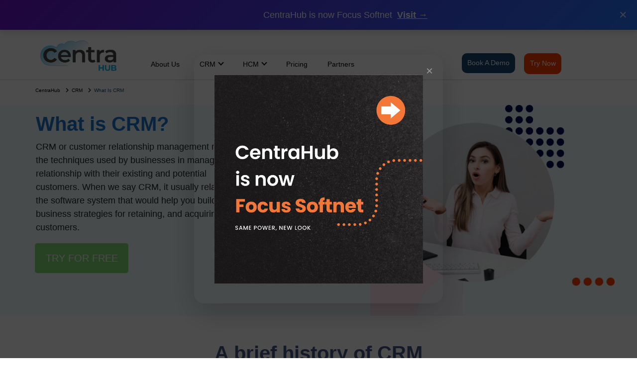

--- FILE ---
content_type: text/html; charset=UTF-8
request_url: https://www.centrahubcrm.com/what-is-crm
body_size: 43894
content:
 <!DOCTYPE html>
 <html lang="en">

<html>
<head>
    <title>What is CRM System? Definition & Beginners Guide to CRM Software</title>
<link rel="shortcut icon" href="https://d1l92n9kqjbmnl.cloudfront.net/assets/images/centrahubcrm.svg" />
<link rel="canonical" href="https://www.centrahubcrm.com/what-is-crm" />
<meta name="description" content="Customer Relationship Management (CRM) is a software that allows you to manage sales, marketing and service operations. Learn more about what is CRM, what it does, and how it benefits your business. Check out the ultimate CRM guide here." />
<meta name="robots" content="index,follow"/>
<meta name="keywords" content="CRM, CRM Software, What is CRM, CRM guide, CRM history, types of CRM, building blocks of CRM, CRM benefits, CRM best practices" />
<link rel="alternate" href="https://www.centrahubcrm.com/what-is-crm" hreflang="en-in" /><meta property="og:type" content="website" />
<meta property="og:title" content="What is CRM System? Definition & Beginners Guide to CRM Software" />
<meta property="og:image" content="https://d1l92n9kqjbmnl.cloudfront.net/assets/images/what-is-crm/how.png">
<meta property="og:site_name" content="CentraHub CRM" />
<meta property="og:description" content="Customer Relationship Management (CRM) is a software that allows you to manage sales, marketing and service operations. Learn more about what is CRM, what it does, and how it benefits your business. Check out the ultimate CRM guide here." />
<meta name="twitter:card" content="summary_large_image">
<meta name="twitter:title" content="What is CRM System? Definition & Beginners Guide to CRM Software">
<meta name="twitter:description" content="Customer Relationship Management (CRM) is a software that allows you to manage sales, marketing and service operations. Learn more about what is CRM, what it does, and how it benefits your business. Check out the ultimate CRM guide here.">
<meta name="twitter:image" content="https://d1l92n9kqjbmnl.cloudfront.net/assets/images/what-is-crm/how.png">
<meta property="og:url" content="https://www.centrahubcrm.com/what-is-crm" />
    <!-- Google Tag Manager -->
<script>(function(w,d,s,l,i){w[l]=w[l]||[];w[l].push({'gtm.start':
new Date().getTime(),event:'gtm.js'});var f=d.getElementsByTagName(s)[0],
j=d.createElement(s),dl=l!='dataLayer'?'&l='+l:'';j.defer=true;j.src=
'https://www.googletagmanager.com/gtm.js?id='+i+dl;f.parentNode.insertBefore(j,f);
})(window,document,'script','dataLayer','GTM-WH7VS2N');</script>

<!-- End Google Tag Manager -->
       <link rel="preconnect" href="https://fonts.googleapis.com">
<link rel="preconnect" href="https://fonts.gstatic.com" crossorigin>
<link rel="preload" href="https://fonts.googleapis.com/css2?family=Roboto:wght@300;400&display=swap" as="style">
<meta name="viewport" content="width=device-width, initial-scale=1, shrink-to-fit=no">
 <link rel="preload" href="https://d1l92n9kqjbmnl.cloudfront.net/assets/css/bootstrap.css" as="style">
 <link rel="preload" href="https://use.fontawesome.com/releases/v5.3.1/css/all.css" as="style">
 <link rel="preload" href="https://d1l92n9kqjbmnl.cloudfront.net/assets/css/head-foot.css" as="style">
 <link rel="preload" href="https://d1l92n9kqjbmnl.cloudfront.net/assets/css/compare.css" as="style">
 <link rel="preload" href="https://d1l92n9kqjbmnl.cloudfront.net/assets/js/jquery-3.5.1.js" as="script">

<link rel="stylesheet" href="https://fonts.googleapis.com/css2?family=Roboto:wght@300;400&display=swap">
<link rel="stylesheet" href="https://use.fontawesome.com/releases/v5.3.1/css/all.css" />
<link rel="stylesheet" href="https://d1l92n9kqjbmnl.cloudfront.net/assets/css/bootstrap.css"/>
<link rel="stylesheet" href="https://d1l92n9kqjbmnl.cloudfront.net/assets/css/head-foot.css" />	
<link rel="stylesheet" href="https://d1l92n9kqjbmnl.cloudfront.net/assets/css/compare.css" />	
<script src="https://d1l92n9kqjbmnl.cloudfront.net/assets/js/jquery-3.5.1.js"></script>
<script src="https://d1l92n9kqjbmnl.cloudfront.net/assets/js/bootstrap.js" defer></script>
<script src="https://d1l92n9kqjbmnl.cloudfront.net/assets/js/popper.js" defer></script>
<script src="https://d1l92n9kqjbmnl.cloudfront.net/assets/js/lazy.js" defer></script>
<script type="text/javascript">
    (function(c,l,a,r,i,t,y){
        c[a]=c[a]||function(){(c[a].q=c[a].q||[]).push(arguments)};
        t=l.createElement(r);t.async=1;t.src="https://www.clarity.ms/tag/"+i;
        y=l.getElementsByTagName(r)[0];y.parentNode.insertBefore(t,y);
    })(window, document, "clarity", "script", "lr78tfex4p");
</script>	   <style>
	
@media screen and (max-width: 767px){.img-hgt-1{width: 100%;height: 307px;}.img-hgt-2{width: 100%;height: 406px;}
.img-icn-4 {padding: 36px;margin-top: 0px;height: 150px;width: 100%;}.img-hgt-4{width: 100%;height: 136px;}.m-icons {width: 50%;height: 101px;}
.img-hgt-5{width: 100%;height: 250px;}.img-hgt-6{width: 100%;height: 233px;}
.brand-image-comp {padding: 2vh;margin: auto;
max-width: 100%;height: 110px;width: 100%;}.fact-award {height: 160px!important;width: 65%!important;}}
   
	   
	   .pad-lr {
    padding-left: 15vh;
    padding-right: 15vh;
    padding-top: 15px!important;
    padding-bottom: 25px!important;
}
.fa, .fas fa-check {
    font-weight: 900;
    color: #1ad039;
	padding-right: 11px;
}
.fa-check:before {
    content: "\f00c";
	color: #1ad039;
	padding-right: 11px;
}
.heading {
    font-size: 40px;
    color: #475888;
    text-align: center;
    padding-top: 5vh;
    font-weight: bold;
}
.grey-sub .heading {
    color: #051242;
    padding-bottom: 5vh;
    padding-top: 5vh!important;
}
.newsletter .submit {
    height: 60px;
    margin-left: 13px;
    margin-top: 0;
    padding: 1vh 3vh;
    font-size: 20px;
    border: 0;
    background: #82da76;
    border-radius: 5px;
    color: #fff;
}
.key-crm-img{
	    width: 60%;
    margin-top: 25px;
}
	.banner-text-com h1 {
    color: #1a75cf;
    font-size: 40px;
    font-weight: bold;
}   
.banner-text-com {
    margin-top: 10vh;
    padding-left: 10vh;
}
.banner-sect{
	background: #f1fcff;
}	 
.howitwrkhdng{
	background: #fefcef;
}  
.padhwitswrk{
	  padding: 90px;
}
.padhwitswrk h2{
	    font-weight: bold;
		font-size: 40px;
}
.sec-crm h2{
	 font-weight: bold;
	   color: #475888;
}
.sec-3-crm{
	    background: #fbf5f0;
		    padding-bottom: 20px;
}
.sec-types{
	padding: 24px;
    text-align: center;
    border: 1px solid #e8e8e8;
    background: #fff;
	    height: 100%;
}
.sec-types:hover{
	padding: 24px;
    text-align: center;
    border: 1px solid #e8e8e8;
    background: #f2fbfe;
	box-shadow: 0 30px 70px rgba(0, 0, 0, .2) !important;
	    height: 100%;
}  
.sec-3pad{
	    padding: 0px;
}
.sec-4-bg{
	 background: #f0f9f8;
}
.sec-4-img{
	  border-radius: 50%;
    background: #fff;
    width: 100%;
    height: 100%;
    padding: 0;
}
.img-icn-4{
 padding: 40px;
    margin-top: 0px;

}
.sec-4-types{
	text-align: center;
}
.sec-4-types h2{
	color:#576483;
	
}
.sec-5-types{
       text-align: center;
    border: 1px solid #e8e8e8;
    background: #fff;
    padding: 12px;
    height: 100%;
    width: 117%;
  
    margin: auto;
    padding-left: 12px;
}
.sec-5pad:hover{
    box-shadow: rgb(0 0 0 / 19%) 12px 5px 10px, rgb(0 0 0 / 23%) 0 6px 6px;
    transform: scale(1.04);
	z-index: 15;
}
.sec-5pad{
	      padding: 0px;
    margin-left: 31px;
}
.sec-5nopad{
	      padding: 0px;
    margin-left: 31px;
}
.sec-5pad h3{
	      color: #139dcc;
		      font-weight: bold;
			      font-size: 21px;
}
.sec-5pad p{
	    font-size: 15px;
}
.sec-6-bg{
	background: #f8f3f5;
	
}
.sec-6-pad{
	background: #fff;  
    padding: 50px;
}
.sec-6-pad:hover{
	background: #fff;  
    padding: 50px;
	    box-shadow: 0px 2px 26px 21px #e5f3f3;
}
.sec-6-pad p{
	    margin: 0px;
    padding-bottom: 5px;
}
.sec-7-bg{
	background: #f4f6f8;
}
.sec-7pad{
	    background: #fff;
    border: 1px solid #dedddd;
    margin-bottom: 25px;
    padding: 40px;
}
.sec8-heading{
	    text-align: center;
    color: #0098da;
	    padding-top: 31px;
   
}
.border-btm{
	    border-bottom: 1px solid #0098da;
    width: 25px;
   margin-left: 83px!important;
    margin-bottom: 24px;
}
.sec-8-types{
	    border: 1px solid #e8e8e8;
    padding: 22px;
    box-shadow: 1px 2px 11px 4px #f3f3f3;
	min-height: 100%;
    height: 100%;
}
.sec-9-pad{
		background: #fff;
    padding: 32px;
    box-shadow: 1px 2px 11px 4px #f3f3f3;
    margin-top: 20px;
}
.sec-11-pad{
	box-shadow: 1px 2px 11px 4px #f3f3f3;	
    padding: 40px;
	    margin-bottom: 53px;
}
.sec-11-pad:hover{
	background: #fff;  
   padding: 40px;
	box-shadow: 0px 2px 26px 21px #e5f3f3;
	    margin-bottom: 53px;
}
.crm-last-sec{
    background-image: url(https://d1l92n9kqjbmnl.cloudfront.net/assets/images/wave.png);
    background-size: cover;
    background-repeat: no-repeat;
  
    width: 100%;
    padding-bottom: 60px;
    padding-top: 119px;
}
.sec-9-new-pad{
	    padding: 0px;
}
	.desktop{
	display:block;
	}
	.mobile{
		display:none;
	}
	.desktop-1{
		display:block;
	}
	.mobile-1{
	display:none;
}
@media screen and (max-width: 767px){

	.mobile{
		display:none;
	}
.desktop {
    display: none;
}
.mobile-1{
	display:block;
}
	.desktop-1{
		display:none;
	}
	.banner-text-com {
    margin-top: 10vh;
    padding-left: 3vh;
}
.newsletter {
    height: 55px;
 
    margin-left: 0px;
}
.pad-lr {
    padding-left: 3vh;
    padding-right: 3vh;
    padding-top: 15px!important;
    padding-bottom: 25px!important;
}
.padhwitswrk {
    padding: 21px;
}
.mar-crm{
	margin: 0px;
}
.sec-4-img {
border-radius: 50%;
    background: #fff;
    width: 150px!important;
    height: 150px!important;
}
.img-icn-4 {
    padding: 35px!important;
    margin-top: 10px;
}
.border-btm {
    border-bottom: 1px solid #0098da;
    width: 25px;
    margin-left: 0px!important;
    margin-bottom: 24px;
}
.m-icons{
width:50%;	
}
.sec-5pad {
    padding: 0px;
    margin-left: 0px;
}
.sec-5-types {
    text-align: center;
    border: 1px solid #e8e8e8;
    background: #fff;
    padding: 16px;
    height: 100%;
    width: 100%;
    margin: auto;
   padding-left: 22px;
	margin: 13px;
}
.sec-types {
    padding: 24px;
    text-align: center;
    border: 1px solid #e8e8e8;
    background: #fff;
    height: 100%;
    margin: 10px;
}
.sec-8-types {
    border: 1px solid #e8e8e8;
    padding: 22px;
    box-shadow: 1px 2px 11px 4px #f3f3f3;
    min-height: 100%;
    height: 100%;
    margin: 13px;
}
.sec-5pad:hover {
    box-shadow: 1px 1px 1px 1px #fff!important;
    transform: scale(1.04);
    z-index: 15;
}
.sec-6-pad p {
    margin: 0px;
    padding-bottom: 5px;
    text-align: left;
}
.sec-9-pad p{
	    text-align: left;
}
.newsletter .submit {
    height: 60px;
    margin-left: 0px;
    margin-top: 0;
    padding: 1vh 3vh;
    font-size: 20px;
    border: 0;
    background: #82da76;
    border-radius: 5px;
    color: #fff;
}
}



@media screen and (min-width: 768px) and (max-width: 991px){
.pad-l {
    padding-left: 0;
    margin: auto;
    margin-left: 200px;
}
.pad-lr {
    padding-left: 4vh;
    padding-right: 4vh;
    padding-top: 15px!important;
    padding-bottom: 25px!important;
}
.sec-types {
    padding: 24px;
    text-align: center;
    border: 1px solid #e8e8e8;
    background: #fff;
    height: 100%;
    margin: 11px;
}
.mar-crm{
	margin: 0px;
}
.sec-4-img {
    border-radius: 50%;
    background: #fff;
    width: 31%;
    height: 100%;
}
.sec-5-types {
    text-align: center;
    border: 1px solid #e8e8e8;
    background: #fff;
    padding: 12px;
    height: 100%;
    width: 100%;
    margin: auto;
    padding-left: 12px;
margin: 17px;
}
.sec-5pad {
    padding: 0px;
    margin-left: 0px;
   
}
.m-icons{
	    width: 100px;
}
.sec-8-types {
    border: 1px solid #e8e8e8;
    padding: 22px;
    box-shadow: 1px 2px 11px 4px #f3f3f3;
    min-height: 65%;
    height: 39%;
    margin: 14px;
}
.border-btm {
    border-bottom: 1px solid #0098da;
    width: 25px;
       margin: auto;
    margin-bottom: 24px!important;
}
}


@media (min-width: 992px) and (max-width: 1024px){
	.pad-lr {
    padding-left: 2vh;
    padding-right: 2vh;
    padding-top: 15px!important;
    padding-bottom: 25px!important;
}

}

	   @media  (min-width: 1112px) and (max-width: 1365px) and (orientation: landscape){
		   .pad-2 {
    padding-top: 13vh;
}
.pad-4 {
    padding-top: 6vh;
}
.pad-3 {
    padding-top: 9vh;
}
.fact-in {
    padding: 3vh;
    padding-top: 5vh;
    padding-bottom: 5vh;
    background: #fff;
    border-radius: 7px;
    border: 1px solid #efefef;
    box-shadow: 1px 1px 10px 2px #cecece;
    max-height: 346px;
}
.banner-text-com {
    margin-top: 2vh;
    padding-left: 10vh!important;
    padding-bottom: 38px!important;
}
.sec-4-img {
    border-radius: 50%;
    background: #fff;
  width: 150px!important;
    height: 134px!important;
}
.foripad10{
	margin-left: 53px;
}
.sec-5nopad {
    padding: 0px;
    margin-left: 69px;
}
.img-icn-4 {
    padding: 14px;
    margin-top: 10px;
}
.sec-5pad {
    padding: 0px;
    margin-left: 0px;
}
.sec-5-types {
        text-align: center;
    border: 1px solid #e8e8e8;
    background: #fff;
    padding: 0px;
    height: 100%;
    width: 100%;
    margin: auto;
    padding-left: 4px;
    padding-top: 10px;
}
.sec-7pad {
    background: #fff;
    border: 1px solid #dedddd;
    margin-bottom: 25px;
    padding: 40px;
    text-align: center;
}
.border-btm {
    border-bottom: 1px solid #0098da;
    width: 25px;
    margin-left: 45px!important;
    margin-bottom: 24px!important;
}
.grey-sub .heading {
    color: #051242;
    padding-bottom: 5vh;
    padding-top: 9vh;
}
.sec-crmipad{
	    margin-top: 50px;
}
	   }
	
 @media  (max-width: 1366px){
	.sec-4-imgipad {
border-radius: 50%;
    background: #fff;
    width: 100%;
    height: 100%;
    padding: 0;
}
.img-icn-4 {
    padding: 36px;
    margin-top: 0px;
}

.grey-sub .heading {
    color: #051242;
    padding-bottom: 5vh;
    padding-top: 10vh;
}
 }   
	   </style>
</head>
    <body>
       


<!-- Global site tag (gtag.js) - Google Ads -->
<script async src="https://www.googletagmanager.com/gtag/js?id=AW-875647519"></script>
<script>
  window.dataLayer = window.dataLayer || [];
  function gtag(){dataLayer.push(arguments);}
  gtag('js', new Date());
  gtag('config', 'AW-875647519');
</script>  

<style>

 .rebranding-banner {
            background: linear-gradient(135deg, #6a11cb 0%, #2575fc 100%);
            color: white;
    padding: 30px 0;
            position: sticky;
            top: 0;
            z-index: 1000;
            box-shadow: 0 4px 12px rgba(0, 0, 0, 0.15);
            transition: all 0.3s ease;    text-align: center;
        }
.banner-content {
    max-width: 1200px;
    margin: 0 auto;
    padding: 0 20px;
    display: flex;
    align-items: center;
    justify-content: center;
    gap: 10px;
}

.banner-icon {
    font-size: 1.2rem;
}

.banner-text {
    font-size: 1rem;margin-top: 0vh!important;
}

.banner-link {
    color: white;
    text-decoration: underline;
    font-weight: 600;
    margin-left: 5px;
}

.banner-close {
    position: absolute;
    right: 20px;
    top: 50%;
    transform: translateY(-50%);
    cursor: pointer;
    font-size: 1.5rem;
    opacity: 0.8;
}

.banner-close:hover {
    opacity: 1;
}

@media (max-width: 768px) {
    .banner-content {
        flex-direction: column;
        gap: 5px;
    }
    
    .banner-close {
        position: static;
        transform: none;
        margin-top: 5px;
    }
}














.popup-overlay {
    position: fixed;
    top: 0;
    left: 0;
    width: 100%;
    height: 100%;
    background-color: rgba(0, 0, 0, 0.7);
    display: flex;
    justify-content: center;
    align-items: center;
    z-index: 10000; /* High z-index to ensure it's on top */
    opacity: 0;
    visibility: hidden;
    transition: opacity 0.3s ease, visibility 0.3s ease;
}

.popup-overlay.active {
    opacity: 1;
    visibility: visible;
}

.popup {

    border-radius: 20px;
    width: 90%;
    max-width: 500px;
    padding: 40px;
    text-align: center;
    box-shadow: 0 20px 60px rgba(0, 0, 0, 0.2);
    transform: scale(0.9);
    transition: transform 0.4s ease;
    position: relative;
}

.popup-overlay.active .popup {
    transform: scale(1);
}

.popup-close {
    position: absolute;
    top: 15px;
    right: 20px;
    font-size: 24px;
    cursor: pointer;
    color: #999;
    transition: color 0.3s ease;
}

.popup-close:hover {
    color: #333;
}

.popup-icon {
    font-size: 60px;
    color: #6a11cb;
    margin-bottom: 20px;
}

.popup h2 {
    color: #2575fc;
    margin-bottom: 15px;
    font-size: 2rem;
}

.popup p {
    color: #666;
    margin-bottom: 25px;
    font-size: 1.1rem;
}

.btn {
    display: inline-block;
    background: linear-gradient(135deg, #6a11cb 0%, #2575fc 100%);
    color: white;
    padding: 12px 30px;
    border-radius: 50px;
    text-decoration: none;
    font-weight: 600;
    transition: transform 0.3s ease, box-shadow 0.3s ease;
    border: none;
    cursor: pointer;
    font-size: 1rem;
}

.btn:hover {
    transform: translateY(-3px);
    box-shadow: 0 10px 20px rgba(37, 117, 252, 0.3);
}

.btn-outline {
    background: transparent;
    border: 2px solid #2575fc;
    color: #2575fc;
    margin-left: 10px;
}

.btn-outline:hover {
    background: #2575fc;
    color: white;
}

@media (max-width: 768px) {
    .popup {
        padding: 30px 20px;
    }
    
    .btn {
        display: block;
        width: 100%;
        margin-bottom: 10px;
    }
    
    .btn-outline {
        margin-left: 0;
    }
}
	  @import url('https://fonts.googleapis.com/css2?family=Nunito+Sans:ital,opsz,wght@0,6..12,200..1000;1,6..12,200..1000&display=swap');
      *,.blue,.box-banner h2,.nav-item .text-uppercase,.nav-pills .nav-link,.nav-pills .nav-link.active,.nav-pills .show>.nav-link,.navbar-dark .navbar-nav .flex-column .nav-link,.top-text h1{font-family: "Nunito Sans", sans-serif;font-style: normal;}.tabset.make-blue>input:checked+label,.tabset>label{margin-bottom:0}.tabset>input[type=radio]{position:absolute;left:-200vw}.tabset .tab-panel{border:1px solid #cecece;display:none;background:#fff}.li-brdcrm,.tabset>input:first-child:checked~.tab-panels>.tab-panel:first-child,.tabset>input:nth-child(11):checked~.tab-panels>.tab-panel:nth-child(6),.tabset>input:nth-child(3):checked~.tab-panels>.tab-panel:nth-child(2),.tabset>input:nth-child(5):checked~.tab-panels>.tab-panel:nth-child(3),.tabset>input:nth-child(7):checked~.tab-panels>.tab-panel:nth-child(4),.tabset>input:nth-child(9):checked~.tab-panels>.tab-panel:nth-child(5){display:block}.tabset>label{position:relative;display:inline-block;padding:15px 15px .5rem;border:1px solid transparent;border-bottom:0;cursor:pointer;font-weight:600;color:#fff}.tabset.make-blue,.tabset.make-blue>input:checked+label,.tabset.make-blue>input:focus+label,.tabset>input:checked+label::after,.tabset>input:focus+label::after,.tabset>label:hover::after{background:#ff3c00}.tabset>input:checked+label{margin-bottom:-1px}.blinder::after,.nav-pills{display:none}.list-prob li{padding-bottom:10px}@media screen and (min-width:992px){.navbar-expand-lg .navbar-nav{margin-left:30px!important;margin-bottom:0}.navbar-expand-lg .navbar-nav li a{padding-bottom:20px}.navbar .dropdown .dropdown-menu:hover,.navbar .dropdown:hover .dropdown-menu{margin-top:-2px;padding-left:0!important;padding-right:0!important;margin-left: 0px!important}.blinder:after{top:102px}}.navbar-dark .navbar-nav .secnd .card-body{padding:15px}.top-text{text-align:center;font-weight:400}.top-text h1{font-weight:400;font-size:36px;padding-top:80px}.blue{color:#17486e;font-weight:400}.top-text p{font-size:20px;padding-bottom:40px}.box-banner h2,.box-banner h2 span{font-size:36px}.box-banner{background:#e8fcff;border-radius:15px;padding:25px 25px 300px}.box-banner h2{font-weight:400}*,.bord-b h4,.bord-lb h4,.box-2 h3,.box-2 p,.box-banner p,.heading-sub,p{font-size:18px}.box-banner .col-lg-8 img{margin-top:-85px}.btn-new-s,.btn-new-s:hover{background:#17486e;color:#fff;border-radius:10px;padding:5px 15px}.btn-new-sb,.btn-new-sb:hover{background:#17486e;border:1px solid #17486e;color:#fff;border-radius:10px;padding:5px 15px;text-decoration:none}.box-2,.card-body .icon-sec{background:#fff}.btn-new-sb:hover{background:#fff;color:#17486e}.box-banner p{padding-bottom:15px}.box-2{border-radius:15px;margin:-250px auto auto;max-width:90%;padding:25px 15px;box-shadow:1px 1px 10px 2px #cecece}.navbar .dropdown-menu,.tab-content,.tabset{max-width:100%}.box-2 h3{height:50px}.box-2 p{height:125px}.box-2 .col-4{text-align:center;margin-right:-29px}.box-2 img{max-width:40px}.box-2 .btn-new-sb,.box-2 .btn-new-sb:hover{font-size:14px}.divide-space{margin-top:75px;margin-bottom:75px}.card-body .bord-lb,.f-list,.icon-sec .col-3,.navbar .dropdown .dropdown-menu:hover,.navbar .dropdown:hover .dropdown-menu{padding:0}.bord-b,.bord-lb,.card-body .icon-sec,.sub-home-box{padding:15px;text-align:center}.navbar .nav-item .card-body .bord-lb a{margin:0;padding:0}.bord-b,.bord-lb{border:0}.card-body .bord-b img,.card-body .bord-lb img{width:50px;min-height:auto}.bord-b img,.bord-lb img{width:40px}.last{border-bottom:0}.bord-ri-b{border:0;border-right:1px solid #cecece;min-height:506px}.challanges-box,.industry-box{border-radius:15px;margin-top:50px}.icon-sec .col-9{padding:0;text-align:left}.card-body .icon-sec:hover{background:#f8f9fb}.icon-sec h4{font-size:14px;padding-top:5px;min-height:35px}.card-body .icon-sec h4{font-size:20px;padding-top:5px;min-height:35px;color:#212529}.pad-lr{padding-left:15vh;padding-right:15vh}.head-bot{padding-top:5vh;min-height:900px}.head-bot2{padding-top:5vh;min-height:600px}.capb-sec,.capb-sec li,.pad-t-c,.top-25{padding-top:25px}.cream-bg{background:#f0f1f3;padding-top:40px;padding-bottom:75px}.challanges-box{padding:15px}.challanges-box h3{font-size:20px;min-height:100px;text-align:center;align-content:center;display:grid;font-weight:300}.challanges-box p{min-height:150px}.capb-sec li{list-style:none}.cap-head{font-size:20px;font-weight:400;color:#17486e}.clr-brd,.clr-brd1,.fa-chevron-right{font-size:10px;    padding-left: 6px;}.cap-head::after{content:"\a";white-space:pre;line-height:60px}.industry-box{padding:15px;min-height:225px}.industry-clr-1,.industry-clr-1 .btn-new-sb,.studio-clr-1{border:1px solid #2473ba}.industry-box img{width:50px}.industry-box h3{font-size:20px;color:#000;min-height:60px}.industry-box p,.studio-box p{min-height:125px}.industry-box .btn-new-sb,.industry-box .btn-new-sb:hover{font-size:14px;background:#fff}.industry-clr-1 .btn-new-sb,.industry-clr-1:hover,.studio-clr-1:hover{color:#fff;background:#2473ba}.industry-clr-1:hover img,.industry-clr-2:hover img,.industry-clr-3:hover img,.industry-clr-4:hover img,.industry-clr-5:hover img,.industry-clr-6:hover img,.industry-clr-7:hover img,.industry-clr-8:hover img,.industry-clr-9:hover img,.studio-clr-1:hover img,.studio-clr-2:hover img,.studio-clr-3:hover img,.studio-clr-4:hover img,.studio-clr-5:hover img{filter:brightness(0) invert(1)}.industry-clr-1:hover h3,.industry-clr-2:hover h3,.industry-clr-3:hover h3,.industry-clr-4:hover h3,.industry-clr-5:hover h3,.industry-clr-6:hover h3,.industry-clr-7:hover h3,.industry-clr-8:hover h3,.industry-clr-9:hover h3,.navbar-dark .navbar-nav .flex-column .nav-link.active,.studio-clr-1:hover h3,.studio-clr-2:hover h3,.studio-clr-3:hover h3,.studio-clr-4:hover h3,.studio-clr-5:hover h3{color:#fff}.industry-clr-2,.industry-clr-2 .btn-new-sb,.studio-clr-2{border:1px solid #df3830}.industry-clr-2 .btn-new-sb,.industry-clr-2:hover,.studio-clr-2:hover{color:#fff;background:#df3830}.industry-clr-1:hover .btn-new-sb{border:1px solid #fff;color:#2473ba;background:#fff}.industry-clr-3,.industry-clr-3 .btn-new-sb,.studio-clr-3{border:1px solid #18b2e4}.industry-clr-3 .btn-new-sb,.industry-clr-3:hover,.studio-clr-3:hover{color:#fff;background:#18b2e4}.industry-clr-2:hover .btn-new-sb{border:1px solid #fff;color:#df3830;background:#fff}.industry-clr-4,.industry-clr-4 .btn-new-sb,.studio-clr-4{border:1px solid #219946}.industry-clr-4 .btn-new-sb,.industry-clr-4:hover,.studio-clr-4:hover{color:#fff;background:#219946}.industry-clr-3:hover .btn-new-sb{border:1px solid #fff;color:#18b2e4;background:#fff}.industry-clr-5,.industry-clr-5 .btn-new-sb,.studio-clr-5{border:1px solid #561df1}.industry-clr-5 .btn-new-sb,.industry-clr-5:hover,.studio-clr-5:hover{color:#fff;background:#561df1}.industry-clr-4:hover .btn-new-sb{border:1px solid #fff;color:#219946;background:#fff}.industry-clr-6,.industry-clr-6 .btn-new-sb{border:1px solid #fdc829}.industry-clr-6 .btn-new-sb,.industry-clr-6:hover{color:#fff;background:#fdc829}.industry-clr-5:hover .btn-new-sb{border:1px solid #fff;color:#561df1;background:#fff}.industry-clr-7,.industry-clr-7 .btn-new-sb{border:1px solid #d73283}.industry-clr-7 .btn-new-sb,.industry-clr-7:hover{color:#fff;background:#d73283}.industry-clr-6:hover .btn-new-sb{border:1px solid #fff;color:#fdc829;background:#fff}.industry-clr-8,.industry-clr-8 .btn-new-sb{border:1px solid #209845}.industry-clr-8 .btn-new-sb,.industry-clr-8:hover{color:#fff;background:#209845}.industry-clr-7:hover .btn-new-sb{border:1px solid #fff;color:#d73283;background:#fff}.industry-clr-9,.industry-clr-9 .btn-new-sb{border:1px solid #19aede}.industry-clr-9 .btn-new-sb,.industry-clr-9:hover{color:#fff;background:#19aede}.industry-clr-8:hover .btn-new-sb{border:1px solid #fff;color:#209845;background:#fff}.industry-clr-9:hover .btn-new-sb{border:1px solid #fff;color:#19aede;background:#fff}.studio-box{border:1px solid #cecece;border-radius:15px;min-height:200px;margin-bottom:30px;padding:15px}.studio-box h3{font-size:20px;color:#000}.industry-clr-1 .btn-new-sb:hover,.studio-clr-1 .btn-new-sb{border:1px solid #2473ba;color:#2473ba}.industry-clr-2 .btn-new-sb:hover,.studio-clr-2 .btn-new-sb{border:1px solid #df3830;color:#df3830}.industry-clr-3 .btn-new-sb:hover,.studio-clr-3 .btn-new-sb{border:1px solid #18b2e4;color:#18b2e4}.industry-clr-4 .btn-new-sb:hover,.studio-clr-4 .btn-new-sb{border:1px solid #219946;color:#219946}.industry-clr-5 .btn-new-sb:hover,.studio-clr-5 .btn-new-sb{border:1px solid #561df1;color:#561df1}.clr-brd,.navbar-dark .navbar-nav .secnd .nav-link,.navbar-dark .navbar-nav .secnd .nav-link:focus,.navbar-dark .navbar-nav .secnd .nav-link:hover{color:#000}@media screen and (max-width:991px){.pad-lr{padding-left:20px;padding-right:20px}.box-banner .col-lg-8 img{margin-top:0}.box-2 .col-lg-4{margin-bottom:25px}}.brand-image{width:200px;height:100%;margin-top:10px;margin-bottom:8px}button.back-to-top.show{display:block;background:#fff;color:#00ab6c;font-size:20px;right:25px;bottom:31px;height:50px;width:50px;visibility:visible;box-shadow:0 2px 4px 1px rgba(0,0,0,.25);-webkit-box-shadow:0 2px 4px 1px rgba(0,0,0,.25);-moz-box-shadow:0 2px 4px 1px rgba(0,0,0,.25)}.navbar .dropdown-menu .back-wh{border-radius:0;height:100vh}.navbar .dropdown-menu .back-wh.secnd{height:auto;margin-top:0}.navbar-expand-lg .navbar-nav .secnd a{padding-bottom:8px}.navbar-expand-lg .navbar-nav .dropdown-menu{position:fixed;width:100%;border-radius:0;width: 80%;height: 80%}.navbar-expand-lg .navbar-collapse{padding-top:50px}.fa-chevron-right{font-weight:600}.ol-brdcrm{display:flex}.clr-brd1{padding-left:6px;color:#17486e}.navbar-dark .navbar-nav .nav-link,.navbar-dark .navbar-nav .nav-link:focus,.navbar-dark .navbar-nav .nav-link:hover{color:#000;font-family: "Nunito Sans", sans-serif;font-style: normal;;font-weight:400}.blue-heam{color:#17486e;font-size:20px}.men-icons{margin-right:2px}.navbar-dark .navbar-nav .flex-column .nav-link{color:#000;padding:10px;font-weight:400}.navbar-nav .nav-link.menu-link-size-f{text-transform:none;font-size:16px}.nav-item .text-uppercase{font-weight:300}.dropdown-toggle::after{border:solid #000;border-width:0 2px 2px 0;display:inline-block;padding:3px;transform:rotate(45deg);-webkit-transform:rotate(45deg)}.widgetModal-poweredBy{display:none!important}.breadcrum,.breadcrum a,.breadcrum a:hover{font-size:12px;text-decoration:none}.top-bread{border-top:1px solid #cecece;padding-top:5px;padding-left:25px}.new-head,.webp .footer{padding-bottom:2vh;padding-top:0}.linkedin,.linkedin:hover{background:#0077b5}.facebook,.facebook:hover{background:#1778f2}.youtube,.youtube:hover{background:#c4302b}.twitter,.twitter:hover{background:#00acee}.instagram,.instagram:hover{background:linear-gradient(45deg,#f09433 0,#e6683c 25%,#dc2743 50%,#cc2366 75%,#bc1888 100%)}.webp .footer{background-color:#17486e!important;background-position:top;background-repeat:no-repeat;color:#666;background-size:cover}.new-head{color:#fff!important;font-size:20px;text-align:left;position:relative;z-index:1}.head-out,.head-out2,.nav-pills hr,.secnd .card-body .bord-b,.secnd .card-body .bord-lb{text-align:center}.head-out2{margin-left:22px;margin-top:5vh}.head-out{margin-left:2px;margin-top:5vh}.sec2,.socialp{text-align:end}.sec1,.sec2,.sec4{margin-top:0}.sec1{width:90%;padding-top:12px}.sec2{width:66%}.sec4{width:20%}.socialp{padding-top:8px}.f-list li a,.f-list li a:hover{text-decoration:none;color:#fff!important;line-height:2;font-size:13px}.nav-pills hr{width:80%;margin:5px auto;border:0;border-top:1px solid #cecece}.menu-lp{overflow-y:auto;height:80vh}.menu-lp::-webkit-scrollbar{width:10px}.menu-lp::-webkit-scrollbar-track{background:#fff}.menu-lp::-webkit-scrollbar-thumb{background-color:#fff;border-radius:10px;border:3px solid #fff}.nav-pills .nav-link.active,.nav-pills .show>.nav-link{background:#17486e;font-weight:400}.nav-pills .nav-link{font-weight:400}.make-blue .nav-pills .nav-link.active,.make-blue .nav-pills .show>.nav-link{background:#17486e}@media(min-width:768px){.dropdown-menu::before {background: #000;width: 100%;content: '';height: 100%;display: flex;position: fixed;z-index: -3;opacity: 0.3;}.back-wh .tab-panels,.back-wh .tabset .tab-panel,.tabset,.navbar .dropdown-menu .back-wh,.menu-lp,.bright-bord-l{height: 530px;border-radius: 0px;}.back-wh{border: 1px solid #cecece}.menu-lp{padding-left:50px}.mar-menu{margin-left:25px!important}.nav-pills{display:flex;margin:0px}.card{border:none}.card-body{padding:0}.card .card-header{display:none}.card .collapse{display:block}}@media(max-width:767px){.navbar-dark .navbar-nav .nav-link,.navbar-dark .navbar-nav .nav-link:focus,.navbar-dark .navbar-nav .nav-link:hover,.navbar-nav .nav-link.menu-link-size-f{text-align:left}.secnd .card-body .bord-b,.secnd .card-body .bord-lb{text-align:left}.tab-pane{display:block!important;opacity:1}.card .card-header{display:none}.card-body{display:block;position:relative}}.sub-home-box p{height:74px}.box-banner2{background:#e8fcff;border-radius:2px;padding:25px 25px 150px;height:275px;width:100%}.box-banner2 .heading{padding-top:25px;text-align:left}.box-banner2 h2 span{font-size:36px;color:#17486e;font-weight:400}.box-banner2 p{font-size:20px;padding-bottom:10px}.side-img2{padding:0;margin-top:-90px}.pad-lr1{padding-left:3vh;padding-right:3vh}a,a:hover{color:#212529;text-decoration:none;background-color:transparent}.navbar .tab-content{max-height: 80%} .tab-content{text-align:left;margin:auto;padding-top:25px;overflow-y:auto;height:80vh;padding-left:25px;padding-right:25px}.tab-content::-webkit-scrollbar{width:10px}.tab-content::-webkit-scrollbar-track{background:#fff}.tab-content::-webkit-scrollbar-thumb{background-color:#17486e;border-radius:10px;border:3px solid #fff}.tab-content h2{font-size:26px;margin-bottom:15px;color:#00b7d9;text-align:left}.card-body .bord-b,.card-body .bord-lb{text-align:left;min-height:120px}.card-body .icon-sec p{min-height:50px;font-size:16px}.bright-bord-l{border:0;border-left:1px solid #cecece}@media screen and (min-width:992px){.navbar .dropdown-menu.sec{left:100px}.navbar .dropdown-menu .back-wh.secnd{width:180px}.navbar .nav-item .icon-sec a{padding:0 0 20px;margin:0}}.box-h{padding-bottom:35px}.box-h1 .btn-new-sb{border:1px solid #764af7;background:#764af7;color:#fff}.box-h2 .btn-new-sb{border:1px solid #2f7bbc;background:#2f7bbc;color:#fff}.box-h3 .btn-new-sb{border:1px solid #e44e96;background:#e44e96;color:#fff}.box-h4 .btn-new-sb{border:1px solid #fec002;background:#fec002;color:#fff}.box-h5 .btn-new-sb{border:1px solid #29a860;background:#29a860;color:#fff}.box-h6 .btn-new-sb{border:1px solid #e33737;background:#e33737;color:#fff}.box-h1 .btn-new-sb:hover{border:1px solid #764af7;background:#fff;color:#764af7}.box-h2 .btn-new-sb:hover{border:1px solid #2f7bbc;background:#fff;color:#2f7bbc}.box-h3 .btn-new-sb:hover{border:1px solid #e44e96;background:#fff;color:#e44e96}.box-h4 .btn-new-sb:hover{border:1px solid #fec002;background:#fff;color:#fec002}.box-h5 .btn-new-sb:hover{border:1px solid #29a860;background:#fff;color:#29a860}.box-h6 .btn-new-sb:hover{border:1px solid #e33737;background:#fff;color:#e33737}.divide-space2{margin-top:110px;margin-bottom:75px}.int-box-new{background:#e8f1fa;padding:35px}.int-box-new .heading,.int-box-new .heading-sub{text-align:left}.sub-home-box h3{padding-bottom:25px;height:85px}.top-textp2{font-size:20px;text-align:center}.navbar-dark .navbar-toggler-icon{background-image:url(https://www.centrahubcrm.com/menu-icon2.png);width:40px;height:40px;transform: scale(0.7)}.navbar-dark .navbar-toggler{position: fixed;bottom: 0px;left: 0px;background: #000;z-index: 55;border-radius: 0px}.scrolled.navbar-dark .navbar-toggler{bottom: 0}.mar-menu{margin-left:0!important}.tabset{background:#ff3c00}.tabset>input:checked+label,.tabset>input:focus+label{color:#fff;border:0;background:#ff3c00}.mr-auto{margin-top:-15px!important}.navbar-dark .navbar-nav .nav-link.button-sld,.navbar-dark .navbar-nav .nav-link.button-sld:hover{background:#17486e;text-decoration:none;padding-bottom:10px!important;border-radius:10px;color:#fff!important}.button-wr,.button-wr:hover{background:#fff;border:1px solid #17486e!important;text-decoration:none;color:#17486e!important;padding-bottom:10px!important;border-radius:10px}@media screen and (min-width:1200px) and (max-width:1400px){.nav-link,.navbar-nav .nav-link.menu-link-size-f{font-size:14px!important}}@media screen and (min-width:1000px) and (max-width:1199px){.nav-link,.navbar-nav .nav-link.menu-link-size-f{font-size:10px!important}}@media screen and (max-width:768px){.navbar .col-5{margin-left: 0;text-align: left}.sig-btn{width: 100%;position: fixed;background: #ff3c00;bottom: 0px;z-index: 50;height: 50.5px;display: block;line-height: 50px;color: #fff;font-weight: 800;}.scrolled .sig-btn{bottom: 0;height: 50px}.navbar-fixed-top .col-lg-10{padding-left: 0px}.int-box-new .heading,.int-box-new .heading-sub,.social,.socialp{text-align:center}.sec1{width:80%;padding-left:0;margin-left:auto}.grey-bg-f a,.grey-bg-f a:hover,.grey-bg-f p{padding:10px;font-size:13px;margin-bottom:0;color:#fff!important;text-align:center}.webp .footer{background-color:#17486e!important;background-position:top;background-repeat:no-repeat;padding:5vh;padding-left: 15px;padding-right: 15px; color:#666;background-size:cover}.social{border-radius:50%;width:30px;height:31px;line-height:31px;padding:0}.socialp{padding-top:8px}.flex-column{padding-top:0}.circle-ripple{top:60%}.navbar-expand-lg .navbar-collapse{padding: 15px;height: 40vh;width: 60%;margin-left: 0;position: fixed;background: #fff;z-index: 555;bottom: 60px;left: 10px;border-radius: 10px;}.tab-content .fade:not(.show){opacity:1}.tab-content .collapse:not(.show){display:block}.card{border:0}.tab-content{max-width:100%}.navbar-expand-lg .navbar-nav .dropdown-menu{position:relative}.side-img2{padding:0;margin-top:31px}.box-banner2{text-align:center;background:#f0feff;border-radius:2px;padding:25px 25px 150px;height:532px;width:100%}.box-2 p{font-size:20px;height:auto}.box-2 h3,.industry-box h3,.industry-box p{height:auto;min-height:auto}.divide-space{margin-top:25px;margin-bottom:25px}.list-prob{margin-bottom:0}.icon-sec h4{font-size:10px;padding-top:5px;min-height:35px}.box-banner,.industry-box{text-align:center!important}.capb-sec,.int-box-new,.studio-box h3{padding-left:0;text-align:center}.ol-brdcrm{display:flow}.top-bread{border-top:1px solid #cecece;padding-top:5px;padding-left:0}.clr-brd1{padding-left:0;color:#17486e;font-size:14px}.mr-auto{margin-top:0!important}.button-sld,.button-wr{margin-bottom:10px}.navbar-dark .navbar-nav .nav-link.button-sld, .navbar-dark .navbar-nav .nav-link.button-sld:hover,.button-wr, .button-wr:hover{background: #fff;border: 0px!important;color: #ff3c00!important;margin-left: 0;text-align: left;margin-bottom: 0;font-weight: 800!important}.button-wr, .button-wr:hover{color: #000!important}.back{background: #000;width: 100%;opacity: 0.5;height: 100vh;position: fixed;z-index: 5}}.grey-bg-f a, .grey-bg-f a:hover, .grey-bg-f p{color: #fff}@media screen and (width:1024px){.navbar-expand-lg .navbar-nav .dropdown-menu{width: 100%}}.navbar .tab-content::-webkit-scrollbar{width: 8px}.navbar .tab-content::-webkit-scrollbar-thumb{background: #f8f9fb}
	          @media screen and (min-width: 1400px) {body, .row, .fluid-container{max-width: 1400px!important}}.scroll{overflow-y: auto}
    </style>
	<div class="rebranding-banner">
    <div class="banner-content">

        <span class="banner-text">CentraHub is now Focus Softnet <a href="https://www.focussoftnet.com/" class="banner-link">Visit &#8594;</a></span>
        <span class="banner-close" id="bannerClose">&times;</span>
    </div>
</div>
<div class="fluid-container">
            <div class="back mobile" style="display:none" onclick="closemenu()"></div>
        <nav class="navbar navbar-expand-lg navbar-fixed-top navbar-dark bg-primary blinder no">
            
            <div class="row">
        <div class="col-lg-2 col-5">
  <a class="navbar-brand" href="https://www.centrahubcrm.com/"><img src="https://d1l92n9kqjbmnl.cloudfront.net/assets/images/img-test/centrahub.png" class="brand-image brand-image-m" alt="centrahub crm logo"></a>
        </div>
        <div class="col-lg-10 col-12">
  <button class="navbar-toggler" type="button" data-toggle="collapse" data-target="#navbarSupportedContent" aria-controls="navbarSupportedContent" aria-expanded="false" aria-label="Toggle navigation" onclick="menuback()">
    <div class="navbar-toggler-icon"></div>
  </button>
            <a href="https://registration.centrahubcrm.com/crmcloud/registration.do?c__=3&v__=1&_ga=2.17242745.1312348493.1634798032-1589748507.1634798032" class="mobile sig-btn">Sign Up</a>

  <div class="collapse navbar-collapse " id="navbarSupportedContent">
    <ul class="navbar-nav ml-auto tam2">
	      <li class="nav-item "> <a class="nav-link menu-pad menu-link-size-f no-drp-lnk desktop" href="https://www.centrahubcrm.com/about/">About Us</a>
		</li>
      <li class="nav-item dropdown">
	  
        <a class="nav-link dropdown-toggle menu-pad menu-link-size-f openback desktop" href="#" id="navbarDropdown" role="button" data-toggle="dropdown" aria-haspopup="true" aria-expanded="false">
          CRM
        </a>
        <div class="dropdown-menu" aria-labelledby="navbarDropdown" >
            <div class="fluid-container back-wh desktop">
                <div class="tabset">
  <input type="radio" name="tabset" id="tab1" aria-controls="marzen" checked>
  <label for="tab1" class="mar-menu">CUSTOMER RELATIONSHIP MANAGEMENT</label>
  <!-- Tab 2 -->
 
  
  <div class="tab-panels">
    <section id="marzen" class="tab-panel">
	<div class="row">
    <div class="col-md-3 menu-lp">
      <div class="nav flex-column nav-pills" id="v-pills-tab" role="tablist" aria-orientation="vertical">
        <a class="nav-link active" id="v-pills-marketing-tab" data-toggle="pill" href="#v-pills-marketing" role="tab" aria-controls="v-pills-marketing" aria-selected="true">Marketing</a>
        <a class="nav-link" id="v-pills-sales-tab" data-toggle="pill" href="#v-pills-sales" role="tab" aria-controls="v-pills-sales" aria-selected="false">Sales</a>
        <a class="nav-link" id="v-pills-service-tab" data-toggle="pill" href="#v-pills-service" role="tab" aria-controls="v-pills-service" aria-selected="false">Service</a>
        <a class="nav-link" id="v-pills-bpm-tab" data-toggle="pill" href="#v-pills-bpm" role="tab" aria-controls="v-pills-bpm" aria-selected="false">Business Process Management</a>
          <!--<a class="nav-link" id="v-pills-digcom-tab" data-toggle="pill" href="#v-pills-digcom" role="tab" aria-controls="v-pills-digcom" aria-selected="false">Digital Commerce</a>
        <a class="nav-link" id="v-pills-crosscrm-tab" data-toggle="pill" href="#v-pills-crosscrm" role="tab" aria-controls="v-pills-crosscrm" aria-selected="false">Cross CRM</a>-->
          <hr>
        <a class="nav-link" id="v-pills-industry-tab" data-toggle="pill" href="#v-pills-industry" role="tab" aria-controls="v-pills-industry" aria-selected="false">Industry-Specific Solutions</a>
        <a class="nav-link" id="v-pills-resource-tab" data-toggle="pill" href="#v-pills-resource" role="tab" aria-controls="v-pills-resource" aria-selected="false">Resources</a>
          <a class="nav-link menu-pad menu-link-size-f no-drp-lnk" href="https://www.centrahubcrm.com/in/pricing">Pricing</a>
          <a class="nav-link menu-pad menu-link-size-f no-drp-lnk" href="https://www.centrahubcrm.com/crm-demo">Product Tour</a>
          <a class="nav-link menu-pad menu-link-size-f no-drp-lnk" href="https://registration.centrahubcrm.com/crmcloud/cloudRegistration!getDomain.do?_ga=2.36933152.1283916433.1627274947-1729206789.1623843476" rel="nofollow">Login</a>
          <a class="nav-link menu-pad menu-link-size-f no-drp-lnk" href="https://registration.centrahubcrm.com/crmcloud/registration.do?c__=3&v__=1&_ga=2.17242745.1312348493.1634798032-1589748507.1634798032" rel="nofollow">Try Now</a>
      </div>
    </div>
		<!-- /.col -->

		<div class="col-md-9 bright-bord-l">
      <div class="tab-content" id="v-pills-tabContent">
          
        <div class="card tab-pane fade show active" id="v-pills-marketing" role="tabpanel" aria-labelledby="v-pills-marketing-tab">
					<div class="card-header" role="tab" id="v-collapse-heading-home">
             <a data-toggle="collapse" href="#v-collapse-marketing" data-parent="#v-pills-tabContent" aria-expanded="true" aria-controls="v-collapse-marketing">
                Marketing
             </a>
          </div>
          <div id="v-collapse-marketing" class="collapse show" role="tabpanel" aria-labelledby="v-collapse-heading-marketing" data-parent="#v-pills-tabContent">
            <div class="card-body">
              <div class="row">
        <div class="col-lg-4 col-6 bord-lb">
        <a href="https://www.centrahubcrm.com/marketing-crm-software#Omni-Channel"> 
        <div class="icon-sec">
            <div class="row">
            <div class="col-3">
                <img src="https://d1l92n9kqjbmnl.cloudfront.net/assets/images/img-test/Marketing/Omni-Channel.png" alt="CRM Solutions" loading="lazy" class="image-responsive" title="CRM Solutions">
                </div>
            <div class="col-9">
                <h4>Omni Channel</h4>
                <p>Seamless Experience, Everywhere, Every Time</p>
                </div>
            </div>
		   
        </div> 
           </a>   
        </div>
        <div class="col-lg-4 col-6 bord-lb">
        <a href="https://www.centrahubcrm.com/campaign-management-software"> 
        <div class="icon-sec">
            <div class="row">
            <div class="col-3">
                <img src="https://d1l92n9kqjbmnl.cloudfront.net/assets/images/img-test/Marketing/Campaign.png" alt="CRM Solutions" loading="lazy" class="image-responsive" title="CRM Solutions">
                </div>
            <div class="col-9">
                <h4>Campaigns</h4>
                <p>Inspiring Action Through Stories</p>
                </div>
            </div>
		   
        </div> 
           </a>   
        </div>
        <div class="col-lg-4 col-6 bord-lb">
        <a href="https://www.centrahubcrm.com/marketing-crm-software#Social-Media"> 
        <div class="icon-sec">
            <div class="row">
            <div class="col-3">
                <img src="https://d1l92n9kqjbmnl.cloudfront.net/assets/images/img-test/Marketing/Social-Media.png" alt="CRM Solutions" loading="lazy" class="image-responsive" title="CRM Solutions">
                </div>
            <div class="col-9">
                <h4>Social Media</h4>
                <p>Building Connections, One Post at a Time</p>
                </div>
            </div>
		   
        </div> 
           </a>   
        </div>
        <div class="col-lg-4 col-6 bord-lb">
        <a href="https://www.centrahubcrm.com/lead-management-software"> 
        <div class="icon-sec">
            <div class="row">
            <div class="col-3">
                <img src="https://d1l92n9kqjbmnl.cloudfront.net/assets/images/img-test/Marketing/Leads.png" alt="CRM Solutions" loading="lazy" class="image-responsive" title="CRM Solutions">
                </div>
            <div class="col-9">
                <h4>Leads</h4>
                <p>Potential Customers, Awaiting Engagement</p>
                </div>
            </div>
		   
        </div> 
           </a>   
        </div>
        <div class="col-lg-4 col-6 bord-lb">
        <a href="https://www.centrahubcrm.com/marketing-crm-software#Tele-leads"> 
        <div class="icon-sec">
            <div class="row">
            <div class="col-3">
                <img src="https://d1l92n9kqjbmnl.cloudfront.net/assets/images/img-test/Marketing/Tele-leads.png" alt="CRM Solutions" loading="lazy" class="image-responsive" title="CRM Solutions">
                </div>
            <div class="col-9">
                <h4>Tele-leads</h4>
                <p>Connecting Voices, Creating Prospects</p>
                </div>
            </div>
		   
        </div> 
           </a>   
        </div>
        <div class="col-lg-4 col-6 bord-lb">
        <a href="https://www.centrahubcrm.com/marketing-crm-software#Leads-Assignments"> 
        <div class="icon-sec">
            <div class="row">
            <div class="col-3">
                <img src="https://d1l92n9kqjbmnl.cloudfront.net/assets/images/img-test/Marketing/Leads-Assignments.png" alt="CRM Solutions" loading="lazy" class="image-responsive" title="CRM Solutions">
                </div>
            <div class="col-9">
                <h4>Leads Assignments</h4>
                <p>Directing Opportunities to Champion</p>
                </div>
            </div>
		   
        </div> 
           </a>   
        </div>
        <div class="col-lg-4 col-6 bord-lb">
        <a href="https://www.centrahubcrm.com/marketing-crm-software#Follow-Up"> 
        <div class="icon-sec">
            <div class="row">
            <div class="col-3">
                <img src="https://d1l92n9kqjbmnl.cloudfront.net/assets/images/img-test/Marketing/Follow-up-activities.png" alt="CRM Solutions" loading="lazy" class="image-responsive" title="CRM Solutions">
                </div>
            <div class="col-9">
                <h4>Follow Up Activities</h4>
                <p>Nurturing Leads, Sealing Deals</p>
                </div>
            </div>
		   
        </div> 
           </a>   
        </div>
        <div class="col-lg-4 col-6 bord-lb">
        <a href="https://www.centrahubcrm.com/marketing-crm-software#Email-To-Leads"> 
        <div class="icon-sec">
            <div class="row">
            <div class="col-3">
                <img src="https://d1l92n9kqjbmnl.cloudfront.net/assets/images/img-test/Marketing/Email-To-Leads.png" alt="CRM Solutions" loading="lazy" class="image-responsive" title="CRM Solutions">
                </div>
            <div class="col-9">
                <h4>Email To Leads</h4>
                <p>Inboxes: The Gateway to Opportunities</p>
                </div>
            </div>
		   
        </div> 
           </a>   
        </div>
        <div class="col-lg-4 col-6 bord-lb">
        <a href="https://www.centrahubcrm.com/marketing-crm-software#Web-Leads"> 
        <div class="icon-sec">
            <div class="row">
            <div class="col-3">
                <img src="https://d1l92n9kqjbmnl.cloudfront.net/assets/images/img-test/Marketing/Web-Leads.png" alt="CRM Solutions" loading="lazy" class="image-responsive" title="CRM Solutions">
                </div>
            <div class="col-9">
                <h4>Web Leads</h4>
                <p>Online Interactions, Offline Conversion</p>
                </div>
            </div>
		   
        </div> 
           </a>   
        </div>
        <div class="col-lg-4 col-6 bord-lb">
        <a href="https://www.centrahubcrm.com/marketing-crm-software#Opportunity"> 
        <div class="icon-sec">
            <div class="row">
            <div class="col-3">
                <img src="https://d1l92n9kqjbmnl.cloudfront.net/assets/images/img-test/Marketing/opportunity.png" alt="CRM Solutions" loading="lazy" class="image-responsive" title="CRM Solutions">
                </div>
            <div class="col-9">
                <h4>Opportunity</h4>
                <p>Transforming Interest into Revenue</p>
                </div>
            </div>
		   
        </div> 
           </a>   
        </div>
            </div>
            </div>
          </div>
        </div>
				<!-- /.tab-pane -->

				<div class="card tab-pane fade" id="v-pills-sales" role="tabpanel" aria-labelledby="v-pills-sales-tab">
					<div class="card-header" role="tab" id="v-collapse-heading-sales">
            <a data-toggle="collapse" href="#v-collapse-sales" data-parent="#v-pills-tabContent" aria-expanded="false" aria-controls="v-collapse-sales">
                Sales
            </a>

          </div>
          <div id="v-collapse-sales" class="collapse" role="tabpanel" aria-labelledby="v-collapse-heading-sales" data-parent="#v-pills-tabContent">
            <div class="card-body">
                <div class="row">
        <div class="col-lg-4 col-6 bord-lb">
        <a href="https://www.centrahubcrm.com/sales-crm-software#Accounts"> 
        <div class="icon-sec">
            <div class="row">
            <div class="col-3">
                <img src="https://d1l92n9kqjbmnl.cloudfront.net/assets/images/img-test/Sales/Accounts.png" alt="CRM Solutions" loading="lazy" class="image-responsive" title="CRM Solutions">
                </div>
            <div class="col-9">
                <h4>Accounts</h4>
                <p>Mapping Business Relationships</p>
                </div>
            </div>
		   
        </div> 
           </a>   
        </div>
        <div class="col-lg-4 col-6 bord-lb">
        <a href="https://www.centrahubcrm.com/sales-crm-software#Contacts"> 
        <div class="icon-sec">
            <div class="row">
            <div class="col-3">
                <img src="https://d1l92n9kqjbmnl.cloudfront.net/assets/images/img-test/Sales/Contacts.png" alt="CRM Solutions" loading="lazy" class="image-responsive" title="CRM Solutions">
                </div>
            <div class="col-9">
                <h4>Contacts</h4>
                <p>Individual Connections That Count</p>
                </div>
            </div>
		   
        </div> 
           </a>   
        </div>
        <div class="col-lg-4 col-6 bord-lb">
        <a href="https://www.centrahubcrm.com/sales-crm-software#Products"> 
        <div class="icon-sec">
            <div class="row">
            <div class="col-3">
                <img src="https://d1l92n9kqjbmnl.cloudfront.net/assets/images/img-test/Sales/Products.png" alt="CRM Solutions" loading="lazy" class="image-responsive" title="CRM Solutions">
                </div>
            <div class="col-9">
                <h4>Products</h4>
                <p>Value Propositions in Display</p>
                </div>
            </div>
		   
        </div> 
           </a>   
        </div>
        <div class="col-lg-4 col-6 bord-lb">
        <a href="https://www.centrahubcrm.com/sales-crm-software#pipeline"> 
        <div class="icon-sec">
            <div class="row">
            <div class="col-3">
                <img src="https://d1l92n9kqjbmnl.cloudfront.net/assets/images/img-test/Sales/Sales-pipeline.png" alt="CRM Solutions" loading="lazy" class="image-responsive" title="CRM Solutions">
                </div>
            <div class="col-9">
                <h4>Sales Pipeline/Lifecycle</h4>
                <p>Journey from Prospect to Patron</p>
                </div>
            </div>
		   
        </div> 
           </a>   
        </div>
        <div class="col-lg-4 col-6 bord-lb">
        <a href="https://www.centrahubcrm.com/sales-crm-software#Opportunities"> 
        <div class="icon-sec">
            <div class="row">
            <div class="col-3">
                <img src="https://d1l92n9kqjbmnl.cloudfront.net/assets/images/img-test/Sales/Opportunities.png" alt="CRM Solutions" loading="lazy" class="image-responsive" title="CRM Solutions">
                </div>
            <div class="col-9">
                <h4>Opportunities</h4>
                <p>Seizing Potential, Boosting Sales</p>
                </div>
            </div>
		   
        </div> 
           </a>   
        </div>
        <div class="col-lg-4 col-6 bord-lb">
        <a href="https://www.centrahubcrm.com/sales-crm-software#Documents"> 
        <div class="icon-sec">
            <div class="row">
            <div class="col-3">
                <img src="https://d1l92n9kqjbmnl.cloudfront.net/assets/images/img-test/Sales/Documents.png" alt="CRM Solutions" loading="lazy" class="image-responsive" title="CRM Solutions">
                </div>
            <div class="col-9">
                <h4>Documents</h4>
                <p>Essential Records, Organized</p>
                </div>
            </div>
		   
        </div> 
           </a>   
        </div>
        <div class="col-lg-4 col-6 bord-lb">
        <a href="https://www.centrahubcrm.com/sales-crm-software#Emails"> 
        <div class="icon-sec">
            <div class="row">
            <div class="col-3">
                <img src="https://d1l92n9kqjbmnl.cloudfront.net/assets/images/img-test/Sales/Emails.png" alt="CRM Solutions" loading="lazy" class="image-responsive" title="CRM Solutions">
                </div>
            <div class="col-9">
                <h4>Emails</h4>
                <p>Conversations that Catalyze</p>
                </div>
            </div>
		   
        </div> 
           </a>   
        </div>
        <div class="col-lg-4 col-6 bord-lb">
        <a href="https://www.centrahubcrm.com/sales-crm-software#Configure"> 
        <div class="icon-sec">
            <div class="row">
            <div class="col-3">
                <img src="https://d1l92n9kqjbmnl.cloudfront.net/assets/images/img-test/Sales/Configure.png" alt="CRM Solutions" loading="lazy" class="image-responsive" title="CRM Solutions">
                </div>
            <div class="col-9">
                <h4>Estimation / Configure</h4>
                <p>Tailored Solutions, Precise Valuations</p>
                </div>
            </div>
		   
        </div> 
           </a>   
        </div>
        <div class="col-lg-4 col-6 bord-lb">
        <a href="https://www.centrahubcrm.com/sales-crm-software#Price-Books"> 
        <div class="icon-sec">
            <div class="row">
            <div class="col-3">
                <img src="https://d1l92n9kqjbmnl.cloudfront.net/assets/images/img-test/Sales/Price-books.png" alt="CRM Solutions" loading="lazy" class="image-responsive" title="CRM Solutions">
                </div>
            <div class="col-9">
                <h4>Price Books </h4>
                <p>Cost Clarity, Value Visibility</p>
                </div>
            </div>
		   
        </div> 
           </a>   
        </div>
        <div class="col-lg-4 col-6 bord-lb">
        <a href="https://www.centrahubcrm.com/sales-crm-software#order"> 
        <div class="icon-sec">
            <div class="row">
            <div class="col-3">
                <img src="https://d1l92n9kqjbmnl.cloudfront.net/assets/images/img-test/Sales/sales-quotes.png" alt="CRM Solutions" loading="lazy" class="image-responsive" title="CRM Solutions">
                </div>
            <div class="col-9">
                <h4>Sales Quotes</h4>
                <p>Paving the Way for Deals</p>
                </div>
            </div>
		   
        </div> 
           </a>   
        </div>
        <div class="col-lg-4 col-6 bord-lb">
        <a href="https://www.centrahubcrm.com/sales-crm-software#order"> 
        <div class="icon-sec">
            <div class="row">
            <div class="col-3">
                <img src="https://d1l92n9kqjbmnl.cloudfront.net/assets/images/img-test/Sales/Sales-Orders.png" alt="CRM Solutions" loading="lazy" class="image-responsive" title="CRM Solutions">
                </div>
            <div class="col-9">
                <h4>Sales Orders</h4>
                <p>Where Customer Commitments Materialize</p>
                </div>
            </div>
		   
        </div> 
           </a>   
        </div>
        <div class="col-lg-4 col-6 bord-lb">
        <a href="https://www.centrahubcrm.com/sales-crm-software#Customer-Survey"> 
        <div class="icon-sec">
            <div class="row">
            <div class="col-3">
                <img src="https://d1l92n9kqjbmnl.cloudfront.net/assets/images/img-test/Sales/customer-survey.png" alt="CRM Solutions" loading="lazy" class="image-responsive" title="CRM Solutions">
                </div>
            <div class="col-9">
                <h4>Customer Survey</h4>
                <p>Voices That Shape Services</p>
                </div>
            </div>
		   
        </div> 
           </a>   
        </div>
        <div class="col-lg-4 col-6 bord-lb">
        <a href="https://www.centrahubcrm.com/sales-crm-software#Work-Flows"> 
        <div class="icon-sec">
            <div class="row">
            <div class="col-3">
                <img src="https://d1l92n9kqjbmnl.cloudfront.net/assets/images/img-test/Sales/Automations-and-work-flows.png" alt="CRM Solutions" loading="lazy" class="image-responsive" title="CRM Solutions">
                </div>
            <div class="col-9">
                <h4>Automations And Work Flows</h4>
                <p>Efficiency Engineered, Time Reclaimed</p>
                </div>
            </div>
		   
        </div> 
           </a>   
        </div>
        <div class="col-lg-4 col-6 bord-lb">
        <a href="https://www.centrahubcrm.com/sales-crm-software#Approvals"> 
        <div class="icon-sec">
            <div class="row">
            <div class="col-3">
                <img src="https://d1l92n9kqjbmnl.cloudfront.net/assets/images/img-test/Sales/approvals.png" alt="CRM Solutions" loading="lazy" class="image-responsive" title="CRM Solutions">
                </div>
            <div class="col-9">
                <h4>Approvals</h4>
                <p>Navigating Decision Pathways</p>
                </div>
            </div>
		   
        </div> 
           </a>   
        </div>
        <div class="col-lg-4 col-6 bord-lb">
        <a href="https://www.centrahubcrm.com/sales-crm-software#Integrations"> 
        <div class="icon-sec">
            <div class="row">
            <div class="col-3">
                <img src="https://d1l92n9kqjbmnl.cloudfront.net/assets/images/img-test/Sales/integrations.png" alt="CRM Solutions" loading="lazy" class="image-responsive" title="CRM Solutions">
                </div>
            <div class="col-9">
                <h4>Integrations </h4>
                <p>Uniting Systems, Simplifying Work</p>
                </div>
            </div>
		   
        </div> 
           </a>   
        </div>
                </div>
          </div>
        </div>
          </div>
				<!-- /.tab-pane -->

				<div class="card tab-pane fade" id="v-pills-bpm" role="tabpanel" aria-labelledby="v-pills-bpm-tab">
					<div class="card-header" role="tab" id="v-collapse-heading-bpm">
            <a data-toggle="collapse" href="#v-collapse-bpm" aria-expanded="false" aria-controls="v-collapse-bpm">
                Business Process Management
            </a>
          </div>
          <div id="v-collapse-bpm" class="collapse" role="tabpanel" aria-labelledby="v-collapse-heading-bpm" data-parent="#v-pills-tabContent">
            <div class="card-body">
                <div class="row">
        <div class="col-lg-4 col-6 bord-lb">
        <a href="https://www.centrahubcrm.com/business-process-management-crm-software#bpm-dis"> 
        <div class="icon-sec">
            <div class="row">
            <div class="col-3">
                <img src="https://d1l92n9kqjbmnl.cloudfront.net/assets/images/img-test/bpm/Process-Discovery.png" alt="CRM Solutions" loading="lazy" class="image-responsive" title="CRM Solutions">
                </div>
            <div class="col-9">
                <h4>Discovery</h4>
                <p>Unveiling Needs, Uncovering Solutions</p>
                </div>
            </div>
		   
        </div> 
           </a>   
        </div>
        <div class="col-lg-4 col-6 bord-lb">
        <a href="https://www.centrahubcrm.com/business-process-management-crm-software#bpm-dis"> 
        <div class="icon-sec">
            <div class="row">
            <div class="col-3">
                <img src="https://d1l92n9kqjbmnl.cloudfront.net/assets/images/img-test/bpm/Process-Modeling.png" alt="CRM Solutions" loading="lazy" class="image-responsive" title="CRM Solutions">
                </div>
            <div class="col-9">
                <h4>Modeling</h4>
                <p>Blueprints of Business Success</p>
                </div>
            </div>
		   
        </div> 
           </a>   
        </div>
        <div class="col-lg-4 col-6 bord-lb">
        <a href="https://www.centrahubcrm.com/business-process-management-crm-software#bpm-dis"> 
        <div class="icon-sec">
            <div class="row">
            <div class="col-3">
                <img src="https://d1l92n9kqjbmnl.cloudfront.net/assets/images/img-test/bpm/Process-Analysis.png" alt="CRM Solutions" loading="lazy" class="image-responsive" title="CRM Solutions">
                </div>
            <div class="col-9">
                <h4>Analysis</h4>
                <p>Decoding Data, Guiding Decisions</p>
                </div>
            </div>
		   
        </div> 
           </a>   
        </div>
        <div class="col-lg-4 col-6 bord-lb">
        <a href="https://www.centrahubcrm.com/business-process-management-crm-software#bpm-dis"> 
        <div class="icon-sec">
            <div class="row">
            <div class="col-3">
                <img src="https://d1l92n9kqjbmnl.cloudfront.net/assets/images/img-test/bpm/Process-Design.png" alt="CRM Solutions" loading="lazy" class="image-responsive" title="CRM Solutions">
                </div>
            <div class="col-9">
                <h4>Design</h4>
                <p>Crafting Experiences, Shaping Interactions</p>
                </div>
            </div>
		   
        </div> 
           </a>   
        </div>
        <div class="col-lg-4 col-6 bord-lb">
        <a href="https://www.centrahubcrm.com/business-process-management-crm-software#bpm-dis"> 
        <div class="icon-sec">
            <div class="row">
            <div class="col-3">
                <img src="https://d1l92n9kqjbmnl.cloudfront.net/assets/images/img-test/bpm/Process-Implementation.png" alt="CRM Solutions" loading="lazy" class="image-responsive" title="CRM Solutions">
                </div>
            <div class="col-9">
                <h4>Implementation</h4>
                <p>Transforming Plans into Reality</p>
                </div>
            </div>
		   
        </div> 
           </a>   
        </div>
        <div class="col-lg-4 col-6 bord-lb">
        <a href="https://www.centrahubcrm.com/business-process-management-crm-software#bpm-dis"> 
        <div class="icon-sec">
            <div class="row">
            <div class="col-3">
                <img src="https://d1l92n9kqjbmnl.cloudfront.net/assets/images/img-test/bpm/Process-Monitoring.png" alt="CRM Solutions" loading="lazy" class="image-responsive" title="CRM Solutions">
                </div>
            <div class="col-9">
                <h4>Monitoring</h4>
                <p>Keeping Progress in Perspective</p>
                </div>
            </div>
		   
        </div> 
           </a>   
        </div>
                </div>
            </div>
          </div>
        </div>
				<!-- /.tab-pane 
				<div class="card tab-pane fade" id="v-pills-digcom" role="tabpanel" aria-labelledby="v-pills-digcom-tab">
					<div class="card-header" role="tab" id="v-collapse-heading-digcom">
            <a data-toggle="collapse" href="#v-collapse-digcom" aria-expanded="false" aria-controls="v-collapse-digcom">
                Digital Commerce
            </a>
          </div>
          <div id="v-collapse-digcom" class="collapse" role="tabpanel" aria-labelledby="v-collapse-heading-digcom" data-parent="#v-pills-tabContent">
            <div class="card-body">
                <div class="row">
        <div class="col-lg-4 col-6 bord-lb">
        <a href="https://www.centrahubcrm.com/digital-commerce#digi1"> 
        <div class="icon-sec">
            <div class="row">
            <div class="col-3">
                <img src="https://d1l92n9kqjbmnl.cloudfront.net/assets/images/img-test/digital-commerce/basket.png" alt="CRM Solutions" loading="lazy" class="image-responsive" title="CRM Solutions">
                </div>
            <div class="col-9">
                <h4>Basket/ Cart</h4>
                <p>Customer Choices, Awaiting Checkout</p>
                </div>
            </div>
		   
        </div> 
           </a>   
        </div>
        <div class="col-lg-4 col-6 bord-lb">
        <a href="https://www.centrahubcrm.com/digital-commerce#digi1"> 
        <div class="icon-sec">
            <div class="row">
            <div class="col-3">
                <img src="https://d1l92n9kqjbmnl.cloudfront.net/assets/images/img-test/digital-commerce/cataloguemanagement.png" alt="CRM Solutions" loading="lazy" class="image-responsive" title="CRM Solutions">
                </div>
            <div class="col-9">
                <h4>Catalogue Management</h4>
                <p>Organized Offerings, Simplified Search</p>
                </div>
            </div>
		   
        </div> 
           </a>   
        </div>
        <div class="col-lg-4 col-6 bord-lb">
        <a href="https://www.centrahubcrm.com/digital-commerce#digi2"> 
        <div class="icon-sec">
            <div class="row">
            <div class="col-3">
                <img src="https://d1l92n9kqjbmnl.cloudfront.net/assets/images/img-test/digital-commerce/checkoutandpayments.png" alt="CRM Solutions" loading="lazy" class="image-responsive" title="CRM Solutions">
                </div>
            <div class="col-9">
                <h4>Checkout And Payment</h4>
                <p>Sealing Purchases, Ensuring Satisfaction</p>
                </div>
            </div>
		   
        </div> 
           </a>   
        </div>
        <div class="col-lg-4 col-6 bord-lb">
        <a href="https://www.centrahubcrm.com/digital-commerce#digi2"> 
        <div class="icon-sec">
            <div class="row">
            <div class="col-3">
                <img src="https://d1l92n9kqjbmnl.cloudfront.net/assets/images/img-test/digital-commerce/customeraccount.png" alt="CRM Solutions" loading="lazy" class="image-responsive" title="CRM Solutions">
                </div>
            <div class="col-9">
                <h4>Customer Account</h4>
                <p>Personalized Portals, Tailored Experiences</p>
                </div>
            </div>
		   
        </div> 
           </a>   
        </div>
        <div class="col-lg-4 col-6 bord-lb">
        <a href="https://www.centrahubcrm.com/digital-commerce#digi3"> 
        <div class="icon-sec">
            <div class="row">
            <div class="col-3">
                <img src="https://d1l92n9kqjbmnl.cloudfront.net/assets/images/img-test/digital-commerce/deliveryprocess.png" alt="CRM Solutions" loading="lazy" class="image-responsive" title="CRM Solutions">
                </div>
            <div class="col-9">
                <h4>Delivery Process</h4>
                <p>Ensuring Products Reach Promptly</p>
                </div>
            </div>
		   
        </div> 
           </a>   
        </div>
        <div class="col-lg-4 col-6 bord-lb">
        <a href="https://www.centrahubcrm.com/digital-commerce#digi3"> 
        <div class="icon-sec">
            <div class="row">
            <div class="col-3">
                <img src="https://d1l92n9kqjbmnl.cloudfront.net/assets/images/img-test/digital-commerce/loyaltyprogram.png" alt="CRM Solutions" loading="lazy" class="image-responsive" title="CRM Solutions">
                </div>
            <div class="col-9">
                <h4>Loyalty Program</h4>
                <p>Rewarding Relationships, Inspiring Repeat Business</p>
                </div>
            </div>
		   
        </div> 
           </a>   
        </div>
                </div>
            </div>
          </div>
        </div>-->
				<!-- /.tab-pane -->
				<div class="card tab-pane fade" id="v-pills-service" role="tabpanel" aria-labelledby="v-pills-service-tab">
					<div class="card-header" role="tab" id="v-collapse-heading-service">
            <a data-toggle="collapse" href="#v-collapse-service" aria-expanded="false" aria-controls="v-collapse-service">
                Service
            </a>
          </div>
          <div id="v-collapse-service" class="collapse" role="tabpanel" aria-labelledby="v-collapse-heading-service" data-parent="#v-pills-tabContent">
            <div class="card-body">
                <div class="row">
        <div class="col-lg-4 col-6 bord-lb">
        <a href="https://www.centrahubcrm.com/service-automation-crm#omni-channel"> 
        <div class="icon-sec">
            <div class="row">
            <div class="col-3">
                <img src="https://d1l92n9kqjbmnl.cloudfront.net/assets/images/img-test/Service/Omni-Channel-Service.png" alt="CRM Solutions" loading="lazy" class="image-responsive" title="CRM Solutions">
                </div>
            <div class="col-9">
                <h4>Omni Channel Service</h4>
                <p>Unified Support Across Channels</p>
                </div>
            </div>
		   
        </div> 
           </a>   
        </div>
        <div class="col-lg-4 col-6 bord-lb">
        <a href="https://www.centrahubcrm.com/sla-management-software"> 
        <div class="icon-sec">
            <div class="row">
            <div class="col-3">
                <img src="https://d1l92n9kqjbmnl.cloudfront.net/assets/images/img-test/Service/service-level-agreement.png" alt="CRM Solutions" loading="lazy" class="image-responsive" title="CRM Solutions">
                </div>
            <div class="col-9">
                <h4>Service Level Agreement (SLA)</h4>
                <p>Promises Kept, Expectations Met</p>
                </div>
            </div>
		   
        </div> 
           </a>   
        </div>
        <div class="col-lg-4 col-6 bord-lb">
        <a href="https://www.centrahubcrm.com/service-automation-crm#Queue"> 
        <div class="icon-sec">
            <div class="row">
            <div class="col-3">
                <img src="https://d1l92n9kqjbmnl.cloudfront.net/assets/images/img-test/Service/queue.png" alt="CRM Solutions" loading="lazy" class="image-responsive" title="CRM Solutions">
                </div>
            <div class="col-9">
                <h4>Queue</h4>
                <p>Streamline Customer Queries</p>
                </div>
            </div>
		   
        </div> 
           </a>   
        </div>
        <div class="col-lg-4 col-6 bord-lb">
        <a href="https://www.centrahubcrm.com/service-automation-crm#Priorities"> 
        <div class="icon-sec">
            <div class="row">
            <div class="col-3">
                <img src="https://d1l92n9kqjbmnl.cloudfront.net/assets/images/img-test/Service/Prioritie.png" alt="CRM Solutions" loading="lazy" class="image-responsive" title="CRM Solutions">
                </div>
            <div class="col-9">
                <h4>Priorities</h4>
                <p>Efficiently Rank Service Needs</p>
                </div>
            </div>
		   
        </div> 
           </a>   
        </div>
        <div class="col-lg-4 col-6 bord-lb">
        <a href="https://www.centrahubcrm.com/service-automation-crm#Incidents"> 
        <div class="icon-sec">
            <div class="row">
            <div class="col-3">
                <img src="https://d1l92n9kqjbmnl.cloudfront.net/assets/images/img-test/Service/Incidents.png" alt="CRM Solutions" loading="lazy" class="image-responsive" title="CRM Solutions">
                </div>
            <div class="col-9">
                <h4>Incidents</h4>
                <p>Track & Resolve Customer Issues</p>
                </div>
            </div>
		   
        </div> 
           </a>   
        </div>
        <div class="col-lg-4 col-6 bord-lb">
        <a href="https://www.centrahubcrm.com/service-automation-crm#gps"> 
        <div class="icon-sec">
            <div class="row">
            <div class="col-3">
                <img src="https://d1l92n9kqjbmnl.cloudfront.net/assets/images/img-test/Service/GPS-Tracking.png" alt="CRM Solutions" loading="lazy" class="image-responsive" title="CRM Solutions">
                </div>
            <div class="col-9">
                <h4>GPS Tracking</h4>
                <p>Monitor Service Teams in Real-Time</p>
                </div>
            </div>
		   
        </div> 
           </a>   
        </div>
        <div class="col-lg-4 col-6 bord-lb">
        <a href="https://www.centrahubcrm.com/service-automation-crm#Ticket"> 
        <div class="icon-sec">
            <div class="row">
            <div class="col-3">
                <img src="https://d1l92n9kqjbmnl.cloudfront.net/assets/images/img-test/Service/issues-tickets.png" alt="CRM Solutions" loading="lazy" class="image-responsive" title="CRM Solutions">
                </div>
            <div class="col-9">
                <h4>Issues/Tickets</h4>
                <p>Tracking Concerns, Ensuring Resolutions</p>
                </div>
            </div>
		   
        </div> 
           </a>   
        </div>
        <div class="col-lg-4 col-6 bord-lb">
        <a href="https://www.centrahubcrm.com/service-automation-crm#eta"> 
        <div class="icon-sec">
            <div class="row">
            <div class="col-3">
                <img src="https://d1l92n9kqjbmnl.cloudfront.net/assets/images/img-test/Service/Email-to-Ticket-Automation.png" alt="CRM Solutions" loading="lazy" class="image-responsive" title="CRM Solutions">
                </div>
            <div class="col-9">
                <h4>Email To Ticket Automation</h4>
                <p>From Inbox to Action</p>
                </div>
            </div>
		   
        </div> 
           </a>   
        </div>
        <div class="col-lg-4 col-6 bord-lb">
        <a href="https://www.centrahubcrm.com/service-automation-crm#Contract"> 
        <div class="icon-sec">
            <div class="row">
            <div class="col-3">
                <img src="https://d1l92n9kqjbmnl.cloudfront.net/assets/images/img-test/Service/Contract-Management.png" alt="CRM Solutions" loading="lazy" class="image-responsive" title="CRM Solutions">
                </div>
            <div class="col-9">
                <h4>Contract Management (AMC/PPM/PMC)</h4>
                <p>Handle Maintenance Contracts with Ease</p>
                </div>
            </div>
		   
        </div> 
           </a>   
        </div>
        <div class="col-lg-4 col-6 bord-lb">
        <a href="https://www.centrahubcrm.com/service-automation-crm#Quote"> 
        <div class="icon-sec">
            <div class="row">
            <div class="col-3">
                <img src="https://d1l92n9kqjbmnl.cloudfront.net/assets/images/img-test/Service/Service-Quote.png" alt="CRM Solutions" loading="lazy" class="image-responsive" title="CRM Solutions">
                </div>
            <div class="col-9">
                <h4>Service Quote</h4>
                <p>Generate Precise Service Estimates</p>
                </div>
            </div>
		   
        </div> 
           </a>   
        </div>
        <div class="col-lg-4 col-6 bord-lb">
        <a href="https://www.centrahubcrm.com/service-automation-crm#Order"> 
        <div class="icon-sec">
            <div class="row">
            <div class="col-3">
                <img src="https://d1l92n9kqjbmnl.cloudfront.net/assets/images/img-test/Service/Service-Order.png" alt="CRM Solutions" loading="lazy" class="image-responsive" title="CRM Solutions">
                </div>
            <div class="col-9">
                <h4>Service Order</h4>
                <p>Manage Service Deliveries Effectively</p>
                </div>
            </div>
		   
        </div> 
           </a>   
        </div>
        <div class="col-lg-4 col-6 bord-lb">
        <a href="https://www.centrahubcrm.com/service-automation-crm#Request-Management"> 
        <div class="icon-sec">
            <div class="row">
            <div class="col-3">
                <img src="https://d1l92n9kqjbmnl.cloudfront.net/assets/images/img-test/Service/Request-Management.png" alt="CRM Solutions" loading="lazy" class="image-responsive" title="CRM Solutions">
                </div>
            <div class="col-9">
                <h4>Request Management</h4>
                <p>Organize & Address Service Requests</p>
                </div>
            </div>
		   
        </div> 
           </a>   
        </div>
        <div class="col-lg-4 col-6 bord-lb">
        <a href="https://www.centrahubcrm.com/service-automation-crm#worklog"> 
        <div class="icon-sec">
            <div class="row">
            <div class="col-3">
                <img src="https://d1l92n9kqjbmnl.cloudfront.net/assets/images/img-test/Service/worklogs.png" alt="CRM Solutions" loading="lazy" class="image-responsive" title="CRM Solutions">
                </div>
            <div class="col-9">
                <h4>Worklogs</h4>
                <p>Chronicles of Progress</p>
                </div>
            </div>
		   
        </div> 
           </a>   
        </div>
        <div class="col-lg-4 col-6 bord-lb">
        <a href="https://www.centrahubcrm.com/service-automation-crm#Survey"> 
        <div class="icon-sec">
            <div class="row">
            <div class="col-3">
                <img src="https://d1l92n9kqjbmnl.cloudfront.net/assets/images/img-test/Service/Survey-Management.png" alt="CRM Solutions" loading="lazy" class="image-responsive" title="CRM Solutions">
                </div>
            <div class="col-9">
                <h4>Customer Feedback Survey</h4>
                <p>Gather Insightful Customer Feedback</p>
                </div>
            </div>
		   
        </div> 
           </a>   
        </div>
        <div class="col-lg-4 col-6 bord-lb">
        <a href="https://www.centrahubcrm.com/service-automation-crm#Self-Service"> 
        <div class="icon-sec">
            <div class="row">
            <div class="col-3">
                <img src="https://d1l92n9kqjbmnl.cloudfront.net/assets/images/img-test/Service/Customer-Self-Service.png" alt="CRM Solutions" loading="lazy" class="image-responsive" title="CRM Solutions">
                </div>
            <div class="col-9">
                <h4>Customer Self Service</h4>
                <p>Empower Customers with Self-Help</p>
                </div>
            </div>
		   
        </div> 
           </a>   
        </div>
                </div>
            </div>
          </div>
        </div>
				<!-- /.tab-pane 
				<div class="card tab-pane fade" id="v-pills-crosscrm" role="tabpanel" aria-labelledby="v-pills-crosscrm-tab">
					<div class="card-header" role="tab" id="v-collapse-heading-crosscrm">
            <a data-toggle="collapse" href="#v-collapse-crosscrm" aria-expanded="false" aria-controls="v-collapse-crosscrm">
                Cross CRM
            </a>
          </div>
          <div id="v-collapse-crosscrm" class="collapse" role="tabpanel" aria-labelledby="v-collapse-heading-crosscrm" data-parent="#v-pills-tabContent">
            <div class="card-body">
                <div class="row">
        <div class="col-lg-4 col-6 bord-lb">
        <a href="https://www.centrahubcrm.com/cross-crm#"> 
        <div class="icon-sec">
            <div class="row">
            <div class="col-3">
                <img src="https://d1l92n9kqjbmnl.cloudfront.net/assets/images/img-test/Cross-CRM/Communication.png" alt="CRM Solutions" loading="lazy" class="image-responsive" title="CRM Solutions">
                </div>
            <div class="col-9">
                <h4>Communication</h4>
                <p>Bridging Gaps, Building Understanding</p>
                </div>
            </div>
		   
        </div> 
           </a>   
        </div>
        <div class="col-lg-4 col-6 bord-lb">
        <a href="https://www.centrahubcrm.com/cross-crm#"> 
        <div class="icon-sec">
            <div class="row">
            <div class="col-3">
                <img src="https://d1l92n9kqjbmnl.cloudfront.net/assets/images/img-test/Cross-CRM/customerdata.png" alt="CRM Solutions" loading="lazy" class="image-responsive" title="CRM Solutions">
                </div>
            <div class="col-9">
                <h4>Customer Data</h4>
                <p>Insights that Ignite Improvement</p>
                </div>
            </div>
		   
        </div> 
           </a>   
        </div>
        <div class="col-lg-4 col-6 bord-lb">
        <a href="https://www.centrahubcrm.com/cross-crm#"> 
        <div class="icon-sec">
            <div class="row">
            <div class="col-3">
                <img src="https://d1l92n9kqjbmnl.cloudfront.net/assets/images/img-test/Cross-CRM/customersurveys.png" alt="CRM Solutions" loading="lazy" class="image-responsive" title="CRM Solutions">
                </div>
            <div class="col-9">
                <h4>Customer Surveys</h4>
                <p>Tapping into the Pulse of Patronage</p>
                </div>
            </div>
		   
        </div> 
           </a>   
        </div>
        <div class="col-lg-4 col-6 bord-lb">
        <a href="https://www.centrahubcrm.com/cross-crm#"> 
        <div class="icon-sec">
            <div class="row">
            <div class="col-3">
                <img src="https://d1l92n9kqjbmnl.cloudfront.net/assets/images/img-test/Cross-CRM/selfservice.png" alt="CRM Solutions" loading="lazy" class="image-responsive" title="CRM Solutions">
                </div>
            <div class="col-9">
                <h4>Self Service</h4>
                <p>Empowering Customers, Enhancing Experience</p>
                </div>
            </div>
		   
        </div> 
           </a>   
        </div>
        <div class="col-lg-4 col-6 bord-lb">
        <a href="https://www.centrahubcrm.com/cross-crm#"> 
        <div class="icon-sec">
            <div class="row">
            <div class="col-3">
                <img src="https://d1l92n9kqjbmnl.cloudfront.net/assets/images/img-test/Cross-CRM/voiceofcustomer.png" alt="CRM Solutions" loading="lazy" class="image-responsive" title="CRM Solutions">
                </div>
            <div class="col-9">
                <h4>Voice Of Customer</h4>
                <p>Listen, Learn, Leverage</p>
                </div>
            </div>
		   
        </div> 
           </a>   
        </div>
                </div>
            </div>
          </div>
        </div>-->
				<!-- /.tab-pane -->
				<div class="card tab-pane fade" id="v-pills-industry" role="tabpanel" aria-labelledby="v-pills-industry-tab">
					<div class="card-header" role="tab" id="v-collapse-heading-industry">
            <a data-toggle="collapse" href="#v-collapse-industry" aria-expanded="false" aria-controls="v-collapse-industry">
                Industry-Specific Solutions
            </a>
          </div>
          <div id="v-collapse-industry" class="collapse" role="tabpanel" aria-labelledby="v-collapse-heading-industry" data-parent="#v-pills-tabContent">
            <div class="card-body">
                <div class="row">
        <div class="col-lg-4 col-6 bord-lb">
        <a href="https://www.centrahubcrm.com/real-estate-crm-software"> 
        <div class="icon-sec">
            <div class="row">
            <div class="col-3">
                <img src="https://d1l92n9kqjbmnl.cloudfront.net/assets/images/img-test/vertical/real_estate.png" alt="CRM Solutions" alt="CRM Solutions" loading="lazy" class="image-responsive" title="CRM Solutions">
                </div>
            <div class="col-9">
                <h4>Real Estate</h4>
                <p>Spaces That Speak Value</p>
                </div>
            </div>
		   
        </div> 
           </a>   
        </div>
        <div class="col-lg-4 col-6 bord-lb">
        <a href="https://www.centrahubcrm.com/education-crm-software"> 
        <div class="icon-sec">
            <div class="row">
            <div class="col-3">
                <img src="https://d1l92n9kqjbmnl.cloudfront.net/assets/images/img-test/vertical/education.png" alt="CRM Solutions" alt="CRM Solutions" loading="lazy" class="image-responsive" title="CRM Solutions">
                </div>
            <div class="col-9">
                <h4>Education</h4>
                <p>Shaping Minds, Empowering Futures</p>
                </div>
            </div>
		   
        </div> 
           </a>   
        </div>
        <div class="col-lg-4 col-6 bord-lb">
        <a href="https://www.centrahubcrm.com/automotive-crm-software"> 
        <div class="icon-sec">
            <div class="row">
            <div class="col-3">
                <img src="https://d1l92n9kqjbmnl.cloudfront.net/assets/images/img-test/vertical/automotive.png" alt="CRM Solutions" alt="CRM Solutions" loading="lazy" class="image-responsive" title="CRM Solutions">
                </div>
            <div class="col-9">
                <h4>Automotive</h4>
                <p>Driving Innovation, Accelerating Progress</p>
                </div>
            </div>
		   
        </div> 
           </a>   
        </div>
        <div class="col-lg-4 col-6 bord-lb">
        <a href="https://www.centrahubcrm.com/retail-crm-software"> 
        <div class="icon-sec">
            <div class="row">
            <div class="col-3">
                <img src="https://d1l92n9kqjbmnl.cloudfront.net/assets/images/img-test/vertical/retail.png" alt="CRM Solutions" alt="CRM Solutions" loading="lazy" class="image-responsive" title="CRM Solutions">
                </div>
            <div class="col-9">
                <h4>Retail</h4>
                <p>Where Choices Meet Convenience</p>
                </div>
            </div>
		   
        </div> 
           </a>   
        </div>
        <div class="col-lg-4 col-6 bord-lb">
        <a href="https://www.centrahubcrm.com/project-management-crm-software"> 
        <div class="icon-sec">
            <div class="row">
            <div class="col-3">
                <img src="https://d1l92n9kqjbmnl.cloudfront.net/assets/images/img-test/vertical/project_management.png" alt="CRM Solutions" alt="CRM Solutions" loading="lazy" class="image-responsive" title="CRM Solutions">
                </div>
            <div class="col-9">
                <h4>Project Management</h4>
                <p>Coordinating Efforts, Achieving Goals</p>
                </div>
            </div>
		   
        </div> 
           </a>   
        </div>
        <div class="col-lg-4 col-6 bord-lb">
        <a href="https://www.centrahubcrm.com/asset-management-crm-software"> 
        <div class="icon-sec">
            <div class="row">
            <div class="col-3">
                <img src="https://d1l92n9kqjbmnl.cloudfront.net/assets/images/img-test/vertical/asset_management.png" alt="CRM Solutions" alt="CRM Solutions" loading="lazy" class="image-responsive" title="CRM Solutions">
                </div>
            <div class="col-9">
                <h4>Asset Management</h4>
                <p>Optimizing Utilization, Maximizing Value</p>
                </div>
            </div>
		   
        </div> 
           </a>   
        </div>
        <div class="col-lg-4 col-6 bord-lb">
        <a href="https://www.centrahubcrm.com/delivery-and-courier-management"> 
        <div class="icon-sec">
            <div class="row">
            <div class="col-3">
                <img src="https://d1l92n9kqjbmnl.cloudfront.net/assets/images/img-test/vertical/deliver_and_courier_management.png" alt="CRM Solutions" alt="CRM Solutions" loading="lazy" class="image-responsive" title="CRM Solutions">
                </div>
            <div class="col-9">
                <h4>Delivery & Courier Management</h4>
                <p>Reliable Routes, Timely Transits</p>
                </div>
            </div>
		   
        </div> 
           </a>   
        </div>
        <div class="col-lg-4 col-6 bord-lb">
        <a href="https://www.centrahubcrm.com/facilities-management-crm-software"> 
        <div class="icon-sec">
            <div class="row">
            <div class="col-3">
                <img src="https://d1l92n9kqjbmnl.cloudfront.net/assets/images/img-test/vertical/facility-Management.png" alt="CRM Solutions" alt="CRM Solutions" loading="lazy" class="image-responsive" title="CRM Solutions">
                </div>
            <div class="col-9">
                <h4>Facility Management</h4>
                <p>Maintaining Spaces, Supporting Success</p>
                </div>
            </div>
		   
        </div> 
           </a>   
        </div>
        <div class="col-lg-4 col-6 bord-lb">
        <a href="https://www.centrahubcrm.com/manufacturing-crm-software"> 
        <div class="icon-sec">
            <div class="row">
            <div class="col-3">
                <img src="https://d1l92n9kqjbmnl.cloudfront.net/assets/images/img-test/vertical/Manufacturing-mangement.png" alt="CRM Solutions" alt="CRM Solutions" loading="lazy" class="image-responsive" title="CRM Solutions">
                </div>
            <div class="col-9">
                <h4>Manufacturing</h4>
                <p>Crafting Quality, Ensuring Efficiency</p>
                </div>
            </div>
		   
        </div> 
           </a>   
        </div>
                </div>
            </div>
          </div>
        </div>
				<!-- /.tab-pane -->
				<div class="card tab-pane fade" id="v-pills-resource" role="tabpanel" aria-labelledby="v-pills-resource-tab">
					<div class="card-header" role="tab" id="v-collapse-heading-resource">
            <a data-toggle="collapse" href="#v-collapse-resource" aria-expanded="false" aria-controls="v-collapse-resource">
                Resources
            </a>
          </div>
          <div id="v-collapse-resource" class="collapse" role="tabpanel" aria-labelledby="v-collapse-heading-resource" data-parent="#v-pills-tabContent">
            <div class="card-body">
                <div class="row">
        <div class="col-lg-4 col-6 bord-lb">
        <a href="https://www.centrahubcrm.com/3rd-party-integrations"> 
        <div class="icon-sec">
            <div class="row">
            <div class="col-3">
                <img src="https://d1l92n9kqjbmnl.cloudfront.net/assets/images/img-test/Resources/3rd-party-apps.png" alt="CRM Solutions" alt="CRM Solutions" loading="lazy" class="image-responsive" title="CRM Solutions">
                </div>
            <div class="col-9">
                <h4>3rd Party Apps</h4>
                <p>Expanding Capabilities, Seamless Integrations</p>
                </div>
            </div>
		   
        </div> 
           </a>   
        </div>
        <div class="col-lg-4 col-6 bord-lb">
        <a href="https://www.centrahubcrm.com/videos"> 
        <div class="icon-sec">
            <div class="row">
            <div class="col-3">
                <img src="https://d1l92n9kqjbmnl.cloudfront.net/assets/images/img-test/Resources/videos.png" alt="CRM Solutions" alt="CRM Solutions" loading="lazy" class="image-responsive" title="CRM Solutions">
                </div>
            <div class="col-9">
                <h4>Videos</h4>
                <p>Visual Narratives, Engaging Experiences</p>
                </div>
            </div>
		   
        </div> 
           </a>   
        </div>
        <div class="col-lg-4 col-6 bord-lb">
        <a href="https://www.centrahubcrm.com/customer-stories"> 
        <div class="icon-sec">
            <div class="row">
            <div class="col-3">
                <img src="https://d1l92n9kqjbmnl.cloudfront.net/assets/images/img-test/Resources/customer-story.png" alt="CRM Solutions" alt="CRM Solutions" loading="lazy" class="image-responsive" title="CRM Solutions">
                </div>
            <div class="col-9">
                <h4>Customer Stories</h4>
                <p>Success Shared, Relationships Revered</p>
                </div>
            </div>
		   
        </div> 
           </a>   
        </div>
		        <div class="col-lg-4 col-6 bord-lb">
        <a href="https://www.centrahubcrm.com/white-papers"> 
        <div class="icon-sec">
            <div class="row">
            <div class="col-3">
                <img src="https://d1l92n9kqjbmnl.cloudfront.net/assets/images/img-test/Resources/white-paper-centra.png" alt="CRM Solutions" alt="CRM Solutions" loading="lazy" class="image-responsive" title="CRM Solutions">
                </div>
            <div class="col-9">
                <h4>White Papers</h4>
                <p>Strategic Insights,  Visionary Perspective</p>
                </div>
            </div>
		   
        </div> 
           </a>   
        </div>
        <div class="col-lg-4 col-6 bord-lb">
        <a href="https://www.centrahubcrm.com/dev-center" target="_blank" rel="nofollow noopener noreferrer"> 
        <div class="icon-sec">
            <div class="row">
            <div class="col-3">
                <img src="https://d1l92n9kqjbmnl.cloudfront.net/assets/images/img-test/Resources/dev-center.png" alt="CRM Solutions" alt="CRM Solutions" loading="lazy" class="image-responsive" title="CRM Solutions">
                </div>
            <div class="col-9">
                <h4>Dev Center</h4>
                <p>Empowering Creations, Supporting Innovations</p>
                </div>
            </div>
		   
        </div> 
           </a>   
        </div>
        <div class="col-lg-4 col-6 bord-lb">
        <a href="https://www.centrahubcrm.com/blogs/"> 
        <div class="icon-sec">
            <div class="row">
            <div class="col-3">
                <img src="https://d1l92n9kqjbmnl.cloudfront.net/assets/images/img-test/Resources/blogs.png" alt="CRM Solutions" alt="CRM Solutions" loading="lazy" class="image-responsive" title="CRM Solutions">
                </div>
            <div class="col-9">
                <h4>Blogs</h4>
                <p>Perspectives Penned, Knowledge Shared</p>
                </div>
            </div>
		   
        </div> 
           </a>   
        </div>
        <div class="col-lg-4 col-6 bord-lb">
        <a href="https://www.centrahubcrm.com/support-center/"> 
        <div class="icon-sec">
            <div class="row">
            <div class="col-3">
                <img src="https://d1l92n9kqjbmnl.cloudfront.net/assets/images/img-test/Resources/support-center.png" alt="CRM Solutions" alt="CRM Solutions" loading="lazy" class="image-responsive" title="CRM Solutions">
                </div>
            <div class="col-9">
                <h4>Support Center</h4>
                <p>Help at Hand, Issues Resolved</p>
                </div>
            </div>
		   
        </div> 
           </a>   
        </div>
        <div class="col-lg-4 col-6 bord-lb">
        <a href="https://www.centrahubcrm.com/about/partners"> 
        <div class="icon-sec">
            <div class="row">
            <div class="col-3">
                <img src="https://d1l92n9kqjbmnl.cloudfront.net/assets/images/img-test/Resources/partner.png" alt="CRM Solutions" alt="CRM Solutions" loading="lazy" class="image-responsive" title="CRM Solutions">
                </div>
            <div class="col-9">
                <h4>Partner</h4>
                <p>Together for Success</p>
                </div>
            </div>
		   
        </div> 
           </a>   
        </div>
        <div class="col-lg-4 col-6 bord-lb">
        <a href="https://www.centrahubcrm.com/e-books"> 
        <div class="icon-sec">
            <div class="row">
            <div class="col-3">
                <img src="https://d1l92n9kqjbmnl.cloudfront.net/assets/images/img-test/Resources/e-books.png" alt="CRM Solutions" alt="CRM Solutions" loading="lazy" class="image-responsive" title="CRM Solutions">
                </div>
            <div class="col-9">
                <h4>E-Books</h4>
                <p>Insights Bound, Learning Liberated</p>
                </div>
            </div>
		   
        </div> 
           </a>   
        </div>
        <div class="col-lg-4 col-6 bord-lb">
        <a href="https://www.centrahubcrm.com/compare-crm-editions"> 
        <div class="icon-sec">
            <div class="row">
            <div class="col-3">
                <img src="https://d1l92n9kqjbmnl.cloudfront.net/assets/images/img-test/Resources/compare-crm-editions.png" alt="CRM Solutions" alt="CRM Solutions" loading="lazy" class="image-responsive" title="CRM Solutions">
                </div>
            <div class="col-9">
                <h4>Compare CRM Editions</h4>
                <p>Making Informed Choices, Ensuring Fit</p>
                </div>
            </div>
		   
        </div> 
           </a>   
        </div>
                </div>
            </div>
          </div>
        </div>
      </div>
			<!-- /.tab-content -->
    </div>
		<!-- /.col -->
  </div>
  </section>
</div>
</div> 
            </div>
            <ul class="nav flex-column mobile">
                <li class="nav-item">
                  <a class="nav-link" href="https://www.centrahubcrm.com/crm-menu">CRM Menu</a>
                </li>

              </ul>
          <!--  /.container  -->
        </div>
          
      </li>
	  
	        <li class="nav-item dropdown">
        <a class="nav-link dropdown-toggle menu-pad menu-link-size-f openback desktop" href="#" id="navbarDropdown" role="button" data-toggle="dropdown" aria-haspopup="true" aria-expanded="false">
          HCM
        </a>
        <div class="dropdown-menu" aria-labelledby="navbarDropdown" >
            <div class="fluid-container back-wh desktop">
                <div class="tabset make-blue">

  <!-- Tab 2 -->
  <input type="radio" name="tabset2" id="tab2" aria-controls="rauchbier" checked>
<label for="tab2" style="" >HUMAN CAPITAL MANAGEMENT</label>
  
  <div class="tab-panels">
   <section id="rauchbier" class="tab-panel">
	<div class="row">
    <div class="col-md-3 menu-lp">
      <div class="nav flex-column nav-pills" id="v-pills-tab" role="tablist" aria-orientation="vertical">
        <a class="nav-link active" id="v-pills-marketing-tab" data-toggle="pill" href="#v-pills-marketing" role="tab" aria-controls="v-pills-marketing" aria-selected="true">Features</a>
          <hr style="margin-top:25px">
          <a class="nav-link menu-pad menu-link-size-f no-drp-lnk" href="https://www.centrahubcrm.com/hcm-cloud-integration">Integrations</a>
          <a class="nav-link menu-pad menu-link-size-f no-drp-lnk" href="https://www.centrahubcrm.com/hcm-videos">Videos</a>
          <a class="nav-link menu-pad menu-link-size-f no-drp-lnk" href="https://www.centrahubcrm.com/blogs/category-hcm">Blogs</a>
          <a class="nav-link menu-pad menu-link-size-f no-drp-lnk" href="https://www.centrahubcrm.com/hcm-demo">Book a Demo</a>
      </div>
    </div>
		<!-- /.col -->

		<div class="col-md-9 bright-bord-l">
      <div class="tab-content" id="v-pills-tabContent">
        <div class="card tab-pane fade show active" id="v-pills-marketing" role="tabpanel" aria-labelledby="v-pills-marketing-tab">
					<div class="card-header" role="tab" id="v-collapse-heading-home">
             <a data-toggle="collapse" href="#v-collapse-marketing" data-parent="#v-pills-tabContent" aria-expanded="true" aria-controls="v-collapse-marketing">
                Marketing
             </a>
          </div>
          <div id="v-collapse-marketing" class="collapse show" role="tabpanel" aria-labelledby="v-collapse-heading-marketing" data-parent="#v-pills-tabContent">
            <div class="card-body">
              <div class="row">
        <div class="col-lg-4 col-6 bord-lb">
        <a href="https://www.centrahubcrm.com/workforce-management-software"> 
        <div class="icon-sec">
            <div class="row">
            <div class="col-3">
                <img src="https://www.centrahubcrm.com/menu-icons/hcm/workforce.png" alt="CRM Solutions" loading="lazy" class="image-responsive" title="CRM Solutions">
                </div>
            <div class="col-9">
                <h4>Workforce</h4>
                <p>Crafting Team Dynamics, Fuelling Progress.</p>
                </div>
            </div>
		   
        </div> 
           </a>   
        </div>
        <div class="col-lg-4 col-6 bord-lb">
      <a href="https://www.centrahubcrm.com/employee-recruitment"> 
        <div class="icon-sec">
            <div class="row">
            <div class="col-3">
                <img src="https://www.centrahubcrm.com/menu-icons/hcm/Recruitment.png" alt="CRM Solutions" loading="lazy" class="image-responsive" title="CRM Solutions">
                </div>
            <div class="col-9">
                <h4>Recruitment & <br/>On-Boarding</h4>
                <p>From First Impressions to Firm Foundations.</p>
      
                </div>
            </div>
		   
        </div> 
           </a>   
        </div>
        <div class="col-lg-4 col-6 bord-lb">
      <a href="https://www.centrahubcrm.com/shift-and-attendance-management-software"> 
        <div class="icon-sec">
            <div class="row">
            <div class="col-3">
                <img src="https://www.centrahubcrm.com/menu-icons/hcm/Attendance.png" alt="CRM Solutions" loading="lazy" class="image-responsive" title="CRM Solutions">
                </div>
            <div class="col-9">
                <h4>Shift & Attendance</h4>
                <p>Timely Precision, Attendance Mastery.</p>
      
                </div>
            </div>
		   
        </div> 
           </a>   
        </div>
        <div class="col-lg-4 col-6 bord-lb">
        <a href="https://www.centrahubcrm.com/leave-and-loan-management-software"> 
        <div class="icon-sec">
            <div class="row">
            <div class="col-3">
                <img src="https://www.centrahubcrm.com/menu-icons/hcm/loan.png" alt="CRM Solutions" loading="lazy" class="image-responsive" title="CRM Solutions">
                </div>
            <div class="col-9">
                <h4>Leaves & Loans</h4>
               <p>Balanced Benefits, Seamless Management.</p>
                </div>
            </div>
		   
        </div> 
           </a>   
        </div>
        <div class="col-lg-4 col-6 bord-lb">
        <a href="https://www.centrahubcrm.com/payroll-software"> 
        <div class="icon-sec">
            <div class="row">
            <div class="col-3">
                <img src="https://www.centrahubcrm.com/menu-icons/hcm/Payroll.png" alt="CRM Solutions" loading="lazy" class="image-responsive" title="CRM Solutions">
                </div>
            <div class="col-9">
                <h4>Payroll</h4>
               <p>Precision Payroll, Rewarding Excellence.</p>
                </div>
            </div>
		   
        </div> 
           </a>   
        </div>
        <div class="col-lg-4 col-6 bord-lb">
 <a href="https://www.centrahubcrm.com/movements-allocation-management-software"> 
        <div class="icon-sec">
            <div class="row">
            <div class="col-3">
                <img src="https://www.centrahubcrm.com/menu-icons/hcm/Movements.png" alt="CRM Solutions" loading="lazy" class="image-responsive" title="CRM Solutions">
                </div>
            <div class="col-9">
                <h4>Movements & Allocation</h4>
                <p>Strategic Shifts, Resourceful Allocations.</p>
                </div>
            </div>
		   
        </div> 
           </a>   
        </div>
        <div class="col-lg-4 col-6 bord-lb">
    <a href="https://www.centrahubcrm.com/employee-performance-management"> 
        <div class="icon-sec">
            <div class="row">
            <div class="col-3">
                <img src="https://www.centrahubcrm.com/menu-icons/hcm/Appraisals.png" alt="CRM Solutions" loading="lazy" class="image-responsive" title="CRM Solutions">
                </div>
            <div class="col-9">
                <h4>Performance Appraisals</h4>
                <p>Measuring Merits, Boosting Growth.</p>
                </div>
            </div>
		   
        </div> 
           </a>   
        </div>
        <div class="col-lg-4 col-6 bord-lb">
 <a href="https://www.centrahubcrm.com/employee-training-software"> 
        <div class="icon-sec">
            <div class="row">
            <div class="col-3">
                <img src="https://www.centrahubcrm.com/menu-icons/hcm/training.png" alt="CRM Solutions" loading="lazy" class="image-responsive" title="CRM Solutions">
                </div>
            <div class="col-9">
                <h4>Training & Careers</h4>
                <p>Nurturing Skills, Crafting Careers.</p>
                </div>
            </div>
		   
        </div> 
           </a>   
        </div>
        <div class="col-lg-4 col-6 bord-lb">
       <a href="https://www.centrahubcrm.com/hr-forms"> 
        <div class="icon-sec">
            <div class="row">
            <div class="col-3">
                <img src="https://www.centrahubcrm.com/menu-icons/hcm/hr-forms.png" alt="CRM Solutions" loading="lazy" class="image-responsive" title="CRM Solutions">
                </div>
            <div class="col-9">
                <h4>HR Forms</h4>
                <p>Simplified Forms, Streamlined Processes.</p>
                </div>
            </div>
		   
        </div> 
           </a>   
        </div>
        <div class="col-lg-4 col-6 bord-lb">
       <a href="https://www.centrahubcrm.com/employee-self-service-software"> 
        <div class="icon-sec">
            <div class="row">
            <div class="col-3">
                <img src="https://www.centrahubcrm.com/menu-icons/hcm/ess.png" alt="CRM Solutions" loading="lazy" class="image-responsive" title="CRM Solutions">
                </div>
            <div class="col-9">
                <h4>ESS</h4>
                <p>Empowering Staff, Simplifying Access.</p>
                </div>
            </div>
		   
        </div> 
           </a>   
        </div>
        <div class="col-lg-4 col-6 bord-lb">
       <a href="https://www.centrahubcrm.com/statutory-management-software"> 
        <div class="icon-sec">
            <div class="row">
            <div class="col-3">
                <img src="https://www.centrahubcrm.com/menu-icons/hcm/statutory-forms.png" alt="CRM Solutions" loading="lazy" class="image-responsive" title="CRM Solutions">
                </div>
            <div class="col-9">
                <h4>Statutory</h4>
                <p>Compliant Practices, Hassle-Free Handling.</p>
                </div>
            </div>
		   
        </div> 
           </a>   
        </div>
        <div class="col-lg-4 col-6 bord-lb">
       <a href="https://www.centrahubcrm.com/reports-business-intelligence-software"> 
        <div class="icon-sec">
            <div class="row">
            <div class="col-3">
                <img src="https://www.centrahubcrm.com/menu-icons/hcm/reports.png" alt="CRM Solutions" loading="lazy" class="image-responsive" title="CRM Solutions">
                </div>
            <div class="col-9">
                <h4>Reports & BI</h4>
                <p>Insightful Analytics, Informed Decisions.</p>
                </div>
            </div>
		   
        </div> 
           </a>   
        </div>
            </div>
            </div>
          </div>
        </div>
				<!-- /.tab-pane -->

      </div>
			<!-- /.tab-content -->
    </div>
		<!-- /.col -->
  </div>
    </section>
  </div>
</div> 
            </div>
            <ul class="nav flex-column mobile">

                <li class="nav-item">
                  <a class="nav-link" href="https://www.centrahubcrm.com/hcm-menu">HCM</a>
                </li>
              </ul>
          <!--  /.container  -->
        </div>
          
      </li>
	  	          <li class="nav-item mobile">
          <a class="nav-link" href="https://www.centrahubcrm.com/about/">About us</a>
        </li>
	          <li class="nav-item mobile">
          <a class="nav-link" href="https://www.centrahubcrm.com/crm-menu">CRM</a>
        </li>
		        <li class="nav-item mobile">
          <a class="nav-link" href="https://www.centrahubcrm.com/hcm-menu">HCM</a>
        </li>
	  
        <li class="nav-item">
          <a class="nav-link" href="https://www.centrahubcrm.com/in/pricing">Pricing</a>
        </li>
        <li class="nav-item">
          <a class="nav-link" href="https://www.centrahubcrm.com/about/partners">Partners</a>
        </li>

    </ul>
      <hr/>
      <ul class="navbar-nav mr-auto tam2">
        <li class="nav-item">
          <a class="nav-link button-sld" href="https://www.centrahubcrm.com/crm-demo">Book A Demo</a>
        </li>
        <li class="nav-item">
          <a class="nav-link button-wr" href="https://registration.centrahubcrm.com/crmcloud/registration.do?c__=3&v__=1&_ga=2.180408231.1009569187.1711606325-1231737695.1705037170" rel="nofollow" style="background: #ff3c00;color: #fff!important;border: 1px solid #ff3c00!important;">Try Now</a>
        </li>
      </ul>
  </div>
</div>
</div>
</nav>



      <!-- <div class="circle-ripple">
 <a href="https://www.centrahubcrm.com/crm-demo" rel="nofollow" class="new-demo-rs"  style="cursor:pointer">CRM<br/> Demo</a>
            <button class="back-to-top" type="button"></button>  
           </div> -->
		   
		   
        </div>	
		
		
		
		<div class="popup-overlay active" id="rebrandPopup">
    <div class="popup">
 <span class="popup-close" id="closePopup">&times;</span>
        <img src="https://www.centrahubcrm.com/CentraHub-focussoftnet.png" style="
    width: 100%;
">
    </div>
</div>
		
		
		
		
		
		
		
		
		<script>
		window.addEventListener('click', function(e){
    if (!document.getElementById('l2').contains(e.target) && (!document.getElementById('logo-menu').contains(e.target))){
    alert("Clicked outside l2 and logo-menu");
     document.getElementById('l2').style.height="0px"; //the same code you've used to hide the menu
  } 
})
</script>
		
		
<script>
    function menuback() {
  var y = document.getElementsByClassName("back");
  for (var i = 0; i < y.length; i++) {
    if (y[i].style.display === "none" || y[i].style.display === "") {
      y[i].style.display = "block";
    } else {
      y[i].style.display = "none";
    }
  }
}
</script>
<script>
    function closemenu() {
        var togglerElements = document.getElementsByClassName("navbar-toggler");
        for (var i = 0; i < togglerElements.length; i++) {
            togglerElements[i].click();
        }
    }
</script>
		
<script>
$(document).ready(function() {
    // Bind hover events once
    $(".navbar .dropdown-toggle").hover(function () {
        if ($(window).width() >= 980) {
            $(this).parent().toggleClass("show");
            $(this).parent().find(".dropdown-menu").toggleClass("show"); 
            $("body").css("overflow-y", "hidden"); // Assuming you want to apply overflow to the body
        }
    });

    $(".navbar .dropdown-menu").mouseleave(function() {
        if ($(window).width() >= 980) {
            $(this).removeClass("show");  
            $("body").css("overflow-y", "scroll"); // Assuming you want to apply overflow to the body
        }
    });
});
    $(".navbar .dropdown-menu::before").click(function() {
        if ($(window).width() >= 980) {
            $("body").css("overflow-y", "scroll"); // Assuming you want to apply overflow to the body
            $(".navbar .dropdown-menu").removeClass("show"); 
        }
    });
});

</script>
<script>
document.addEventListener('DOMContentLoaded', function() {
    const popup = document.getElementById('rebrandPopup');
    const closePopup = document.getElementById('closePopup');
    const closePopupBtn = document.getElementById('closePopupBtn');
    const learnMoreBtn = document.getElementById('learnMoreBtn');
    
    // Check if user has already closed the popup
    if (localStorage.getItem('rebrandPopupClosed')) {
        popup.classList.remove('active');
        return;
    }
    
    // Close popup when X is clicked
    closePopup.addEventListener('click', function() {
        popup.classList.remove('active');
        localStorage.setItem('rebrandPopupClosed', 'true');
    });
    
    // Close popup when "Continue to Site" is clicked
    closePopupBtn.addEventListener('click', function() {
        popup.classList.remove('active');
        localStorage.setItem('rebrandPopupClosed', 'true');
    });
    
    // Redirect when "Learn More" is clicked
    learnMoreBtn.addEventListener('click', function() {
        // Redirect to your rebranding announcement page
        window.location.href = '/rebranding-announcement';
        localStorage.setItem('rebrandPopupClosed', 'true');
    });
    
    // Close popup when clicking outside the popup content
    popup.addEventListener('click', function(e) {
        if (e.target === popup) {
            popup.classList.remove('active');
            localStorage.setItem('rebrandPopupClosed', 'true');
        }
    });
});
</script>


<script>
document.addEventListener('DOMContentLoaded', function() {
    const bannerClose = document.getElementById('bannerClose');
    const banner = document.querySelector('.rebranding-banner');
    
    if (localStorage.getItem('rebrandBannerClosed')) {
        banner.style.display = 'none';
        return;
    }
    
    bannerClose.addEventListener('click', function() {
        banner.style.display = 'none';
        localStorage.setItem('rebrandBannerClosed', 'true');
    });
});
</script>
<script>
var amountScrolled=200,amountScrolledNav=25;$(window).scroll(function(){$(window).scrollTop()>amountScrolled?$("button.back-to-top").addClass("show"):$("button.back-to-top").removeClass("show")}),$("button.back-to-top").click(function(){return $("html, body").animate({scrollTop:0},800),!1});</script>

<!-- Google Tag Manager (noscript) -->
<noscript><iframe src="https://www.googletagmanager.com/ns.html?id=GTM-WH7VS2N"
height="0" width="0" style="display:none;visibility:hidden"></iframe></noscript>
<!-- End Google Tag Manager (noscript) --> 	   	   <div class="fluid-container top-bread">
<ol itemscope="" class="ol-brdcrm" itemtype="http://schema.org/BreadcrumbList">  <li itemprop="itemListElement" class="li-brdcrm" itemscope="" itemtype="http://schema.org/ListItem">     <a itemprop="item" href="https://www.centrahubcrm.com/">         <span itemprop="name" class="clr-brd">CentraHub</span></a> <i class="fas fa-chevron-right"></i>     <meta itemprop="position" content="1">   </li>
  <li itemprop="itemListElement" class="li-brdcrm" itemscope="" itemtype="http://schema.org/ListItem">
    <a itemprop="item" href="https://www.centrahubcrm.com/customer-relationship-management">
        <span itemprop="name" class="clr-brd">CRM</span></a> <i class="fas fa-chevron-right"></i>
    <meta itemprop="position" content="2">
  </li>
  <li itemprop="itemListElement" class="li-brdcrm" itemscope="" itemtype="http://schema.org/ListItem">
    <a itemprop="item" href="https://www.centrahubcrm.com/what-is-crm">
      <span itemprop="name" class="clr-brd1">What Is CRM</span>
     </a>
    <meta itemprop="position" content="3">
  </li>
 </ol>
 </div>
    <div class="fluid-container banner-sect">
        <div class="row col-12">
    <div class="col-lg-5 mobile-1">  
	<picture>
<source srcset="https://d1l92n9kqjbmnl.cloudfront.net/assets/images/webp/what-is-crm/what-is-crm-banner-m.webp" type="image/webp">
<source srcset="https://d1l92n9kqjbmnl.cloudfront.net/assets/images/what-is-crm/what-is-crm-banner-m.png" type="image/png">
<img data-src="https://d1l92n9kqjbmnl.cloudfront.net/assets/images/what-is-crm/what-is-crm-banner-m.png" alt="what is crm software" class="image-responsive lazyload img-hgt-1" title="What is CRM">
</picture>
	
 
            </div>
        <div class="col-lg-5 banner-text-com">
            <h1>What is CRM?</h1>
            <p>CRM or customer relationship management refers to the techniques used by businesses in managing their relationship with their existing and potential customers. When we say CRM, it usually relates to the software system that would help you build business strategies for retaining, and acquiring customers.</p>
           <form id="subscribe" class="newsletter row" action="https://registration.centrahubcrm.com/crmcloud/registration.do?c__=4" target="_blank" method="post" name="subscribe" novalidate="novalidate">
 
    <fieldset class="test col-lg-4 col-12 pad-l">
    <input value="TRY FOR FREE" id="submit" name="submit" type="submit" class="submit signup-btn button-b">
  </fieldset>
 
</form>
            </div>           
            <div class="col-lg-2"></div>
        <div class="col-lg-5 desktop-1">  
			<picture>
<source srcset="https://d1l92n9kqjbmnl.cloudfront.net/assets/images/webp/what-is-crm/banner.webp" type="image/webp">
<source srcset="https://d1l92n9kqjbmnl.cloudfront.net/assets/images/what-is-crm/banner.png" type="image/png">
<img data-src="https://d1l92n9kqjbmnl.cloudfront.net/assets/images/what-is-crm/banner.png" alt="what is crm software" class="image-responsive lazyload img-hgt-1" title="What is CRM">
</picture>

 
            </div>
        </div>
        </div>
	<div class="fluid-container pad-lr">
        <h2 class="heading ">A brief history of CRM</h2>
			<p>Customer relationship management software, in the beginning, was not a robust system that we see today. It has evolved over the decades to become the most prominent customer management solution that many businesses rely on.</p>
			<p>The 1980s marks the beginning of <a href="https://www.centrahubcrm.com/">CRM software</a>. Back then, it was essentially a contact management system that allowed extensive storage and efficient organizing of customer contact information. </p>
			<p>However, near the close of the decade, numerous technological and architectural advancements in software systems paved the way for explosive growth in CRM. The system eventually emerged as an all-inclusive application consisting of necessary tools to channel customer information for shielding, fostering, and enhancing business development.</p>
			<p>Fast-forwarding through the various forms of development, automation was introduced, bringing a massive change in database management. The new capability helped in shaping the modern CRM software that we now know.</p>
			<p>As time passed, smart features like storing data in the cloud, being mobile-friendly, scalable storage capacities, chatbots integration, and AI are added to the CRM system. All these fueled the rapid adoption of the new technology enables solution. </p>
			<p>Companies deploying CRM software are able to achieve information uniformity across their organization, improve communication among various departments, get rid of manual entry errors, and instill operational accuracy. Further, its advanced functionality also allows to access business data at any time and makes monitoring of marketing strategy, manage customer, and sales team easy through a real-time dashboard. </p>
    </div>
	
    <div class="fluid-container howitwrkhdng">
		<div class="row col-12 mar-crm">
			<div class="col-lg-9 padhwitswrk">
				<h2>How does it work?</h2>
					<p><a href="https://www.centrahubcrm.com/">Customer relationship management software</a> works on three major principles - shielding the existing clients, fostering new customers, and enhancing the asset value of your business. CRM software includes a set of tools that ensure all company information is rightfully recorded so that interaction with consumers goes smoothly and without any hassle. This increases the overall process efficiency and business profit, meliorates customer satisfaction and loyalty, and reduces costs and investment.</p>
            </div>                     
			<div class="col-lg-3">  
						<picture>
<source srcset="https://d1l92n9kqjbmnl.cloudfront.net/assets/images/webp/what-is-crm/how.webp" type="image/webp">
<source srcset="https://d1l92n9kqjbmnl.cloudfront.net/assets/images/what-is-crm/how.png" type="image/png">
<img data-src="https://d1l92n9kqjbmnl.cloudfront.net/assets/images/what-is-crm/how.png" alt="what is crm software" class="image-responsive lazyload img-hgt-2" title="What is CRM">
</picture>
			
			</div>
			  
        </div>
    </div>

    <div class="fluid-container pad-lr sec-3-crm">
		
			<h2 class="heading ">What are the types of CRM?</h2>
				<p>CRM software enables you to have the essential business information at your fingertips to use as you need it, introduce effective communication with your prospective customers, and establish long-term relationships with your clients. The absence of it often increases the risk of missing valuable opportunities.</p>
				<p>There are three main types of CRM software. We have classified them based on what each one offers.</p>
				<div class="row col-12 mar-crm">
					<div class="col-lg-6 sec-3pad">  
					<div class="sec-types">  
					<h2>Operational CRM</h2>
				<p>Operational CRM is designed to simplify and streamline sales, marketing, and service through automation. It makes life easier for your sales, marketing, and service teams as automation relieves them from performing repetitive tasks that otherwise would have taken up a sizeable chunk of their busy day. This CRM incorporates various modules that provide the necessary infrastructure to delight customers and solve business-customer relationship problems. </p>
				<p>In sales, the CRM system ensures information is organized to deal with existing clients and newly acquired customers efficiently. For marketing, it guarantees that product offerings are well-propagated through campaigns and leads generated are tracked and organized. Finally, service automation enables reaching out to contacts at scale through effective monitoring and dealing with their issues and queries. </p>
					
					</div>
					
					</div>					
					<div class="col-lg-6 sec-3pad">  
					<div class="sec-types">  
					<h2>Analytical CRM</h2>
				<p>Data management and analysis is the fundamental aim of this CRM software. So, analytical CRM deals with collecting sales, marketing, service, and customer data to provide better insight with regard to your current business status. The detailed reports help you to make various strategic decisions more efficiently and correctly while keeping track of the campaign outcomes.  </p>
				<p>The analytical customer relationship management application is ideal for companies that deal with a large amount of data. The system includes advanced tools that would allow you to extract meaningful information from different channels and analyze them in a structured way. You can utilize the collected data for better sales efforts, refine targeted <a href="https://www.centrahubcrm.com/marketing-crm-software">marketing campaigns</a>, and build stronger customer networks with higher-quality support.</p>
					
					</div>
					</div>
					
				<div class="col-lg-12 sec-3pad">  
					<div class="sec-types">  
					<h2>Collaborative CRM</h2>
				<p>The primary function of collaborative CRM is to streamline workflows and share information across the organizational structure and hierarchy. This inter-departmental information can be used proactively by the sales, marketing, and service teams to enhance your marketing outcome, increase sales, and improve customer services across all the channels. </p>
				<p>The major goal of the collaborative CRM application is to improve the synchronicity within the business and offer all the departments a better understanding of the customer needs and interests. 
The system can be put to best use when you deal with multiple businesses and need to conduct, marketing promotions, lead generation activities, and customer services jointly. The system aligns resources and strategies to identify, acquire, develop, retain, and maintain valuable customers. </p>
					
					</div>
					
					</div>
				 </div>
				 
    </div>


<div class="fluid-container pad-lr sec-4-bg"> 
 <h2 class="heading ">Who uses CRM??</h2>
	<p>Every business that deals with sales, marketing, and services can benefit from customer relationship management software. The system helps you work faster and better in less time and effort. A thoughtful CRM solution can neatly place all your work processes in one place and automate them to give your organization an edge.</p>
 		<div class="row col-12 mar-crm">
			<div class="col-lg-6">  
				<div class="sec-4-types"> 
					<div class="row">				
						<div class="col-lg-4">  </div>
						<div class="col-lg-4 sec-4-img sec-4-imgipad">  
						
												<picture>
<source srcset="https://d1l92n9kqjbmnl.cloudfront.net/assets/images/webp/what-is-crm/b2b.webp" type="image/webp">
<source srcset="https://d1l92n9kqjbmnl.cloudfront.net/assets/images/what-is-crm/b2b.png" type="image/png">
<img data-src="https://d1l92n9kqjbmnl.cloudfront.net/assets/images/what-is-crm/b2b.png" alt="what is crm software" class="image-responsive lazyload img-icn-4" title="What is CRM">
</picture>
					
						</div>
						<div class="col-lg-4">  </div>
					</div>
						<h2>B2B</h2>
						<p>B2B CRM software is meant to help you deal with your corporate customers and clients. The system allows your employees to work more productively and make clear decisions at every stage, based on real-time information. This ultimately leads to build better relationships, gain their trust, and bring sales success.  </p>
				</div>
			</div>					
			<div class="col-lg-6">  
				<div class="sec-4-types">  
					<div class="row">
						<div class="col-lg-4">  </div>
							<div class="col-lg-4 sec-4-img sec-4-imgipad">  
		<picture>
<source srcset="https://d1l92n9kqjbmnl.cloudfront.net/assets/images/webp/what-is-crm/b2c.webp" type="image/webp">
<source srcset="https://d1l92n9kqjbmnl.cloudfront.net/assets/images/what-is-crm/b2c.png" type="image/png">
<img data-src="https://d1l92n9kqjbmnl.cloudfront.net/assets/images/what-is-crm/b2c.png" alt="what is crm software" class="image-responsive lazyload img-icn-4" title="What is CRM">
</picture>
							
							</div>
						<div class="col-lg-4">  </div>
					</div>
						<h2>B2C</h2>
						<p>B2C CRM software is designed to scale your business profit. Customers interact with your company using multiple channels and devices throughout the buying journey. The CRM platform unifies and analyzes these interactions to help you better understand your customer profile and plan strategies to increase sales.</p>
			
				</div>
			</div>
		</div>
		 		<div class="row col-12 mar-crm">
			<div class="col-lg-6">  
				<div class="sec-4-types"> 
					<div class="row">				
						<div class="col-lg-4">  </div>
						<div class="col-lg-4 sec-4-img sec-4-imgipad">  
								<picture>
<source srcset="https://d1l92n9kqjbmnl.cloudfront.net/assets/images/webp/what-is-crm/smbs.webp" type="image/webp">
<source srcset="https://d1l92n9kqjbmnl.cloudfront.net/assets/images/what-is-crm/smbs.png" type="image/png">
<img data-src="https://d1l92n9kqjbmnl.cloudfront.net/assets/images/what-is-crm/smbs.png" alt="what is crm software" class="image-responsive lazyload img-icn-4" title="What is CRM">
</picture>
					
						</div>
						<div class="col-lg-4">  </div>
					</div>
						<h2>SMBs</h2>
						<p>Fulfilling customer expectation is core to business success for SMBs. The CRM system not just make it easy to manage your growing database and stay connected with the contacts, it actually helps you to address customer issues faster, prepare and execute effective marketing campaigns, and drive sales processes better.</p>
				</div>
			</div>					
			<div class="col-lg-6">  
				<div class="sec-4-types">  
					<div class="row">
						<div class="col-lg-4">  </div>
							<div class="col-lg-4 sec-4-img sec-4-imgipad"> 
								<picture>
<source srcset="https://d1l92n9kqjbmnl.cloudfront.net/assets/images/webp/what-is-crm/enterprise.webp" type="image/webp">
<source srcset="https://d1l92n9kqjbmnl.cloudfront.net/assets/images/what-is-crm/enterprise.png" type="image/png">
<img data-src="https://d1l92n9kqjbmnl.cloudfront.net/assets/images/what-is-crm/enterprise.png" alt="what is crm software" class="image-responsive lazyload img-icn-4" title="What is CRM">
</picture>				
							</div>
						<div class="col-lg-4">  </div>
					</div>
						<h2>Enterprises</h2>
						<p>Enterprise CRM software is capable of tracking and managing your sales reps’ interactions with your prospects and customers. It includes all necessary modules required in nurturing effective communication across teams, drill deep data insights, work with efficiency, retain more customers, and bolster revenue.</p>
			
				</div>
			</div>
		</div>
</div>
 
    <div class="fluid-container pad-lr">
									<picture>
<source srcset="https://d1l92n9kqjbmnl.cloudfront.net/assets/images/webp/what-is-crm/what-is-crm-infographic.webp" type="image/webp">
<source srcset="https://d1l92n9kqjbmnl.cloudfront.net/assets/images/what-is-crm/what-is-crm-infographic.png" type="image/png">
<img data-src="https://d1l92n9kqjbmnl.cloudfront.net/assets/images/what-is-crm/what-is-crm-infographic.png" alt="what is crm software" class="image-responsive lazyload img-hgt-4" title="What is CRM">
</picture>	

	 
	</div>
 
<div class="fluid-container pad-lr"> 
 <h2 class="heading ">What are the building blocks of CRM?</h2>
	<p style="text-align: center;">Customer relationship management is practicing strategies for improving your business relationship with customers and driving sales growth. There are eight building blocks to adopting CRM software for guaranteed business results. </p>
<div class="row col-lg-12 foripad10">
	
		<div class="col-lg-2 sec-5pad">  
			<div class="sec-5-types">  	
				<h3>Vision</h3>
				<p>Refers to your company’s vision, mission, and goals in planning your sales, marketing, and service strategies. </p>
			</div>
		</div>
		<div class="col-lg-2 sec-5pad">  
			<div class="sec-5-types">  	
				<h3>Strategy</h3>
				<p>Refers to your tactics for reaching your prospects and managing your relationship with your customers before and after the sales. </p>
			</div>
		</div>
		<div class="col-lg-2 sec-5pad">  
			<div class="sec-5-types">  	
				<h3>Customer Experience</h3>
				<p>Refers to managing your contacts, remembering their needs, and creating a truly valuable experience for them.</p>
			</div>
		</div>
		<div class="col-lg-2 sec-5pad">  
			<div class="sec-5-types">  	
				<h3>Collaboration</h3>
				<p>Refers to sharing data across all departments to ensure organization-wide propagation of a single source of truth.  </p>
			</div>
		</div>
		<div class="col-lg-2 sec-5pad">  
			<div class="sec-5-types">  	
				<h3>Processes</h3>
				<p>Refers to streamlining of businesses processes using the CRM software to manage and utilize data for developing prospects.</p>
			</div>
		</div>
	
</div>
<div class="row col-lg-12">

		<div class="col-lg-2 sec-5nopad">  
			
		</div>
		<div class="col-lg-2 sec-5pad">  
			<div class="sec-5-types">  	
				<h3>Information</h3>
				<p>Refers to storing all customer information digitally, on a centralized platform that would be otherwise misplaced from paper files.</p>
			</div>
		</div>
		<div class="col-lg-2 sec-5pad">  
			<div class="sec-5-types">  	
				<h3>Technology</h3>
				<p>Refers to you adopting the right technology essential for bringing your overall sales, marketing, and service success. </p>
			</div>
		</div>
		<div class="col-lg-2 sec-5pad">  
			<div class="sec-5-types">  	
				<h3>Metrics</h3>
				<p>Refers to information and insight that you can rely upon to measure effectiveness, drive process change, and refine the experience. </p>
			</div>
		</div>
		<div class="col-lg-2 sec-5nopad">  
	
		</div>

</div>
	
</div>

	<div class="fluid-container pad-lr">
        <h2 class="heading ">How CRM accelerates your business?</h2>
			<p>Customer relationship management is a powerful tool with endless capabilities for upgrading your sales, marketing, and service operations. The system is embedded with tools to help you reach new customers, win business, keep clients happy, build stronger relationships, and grow your business faster.</p>
			<p>The CRM system starts by collecting your customer data from the website, email, social media, and other sources. It then organizes it on a centralized database to give you a complete view of recorded information about the individuals and companies to help you better understand and strengthen your relationship with them over time. It thereby aids you in accelerating your business' growth.</p>
    </div>

	<div class="fluid-container pad-lr sec-6-bg">
        <h2 class="heading ">Benefits of CRM</h2>
			<p>CRM software is an immensely useful tool when it is properly deployed. The system keeps track of all interactions and manages communications with prospects and customers to enable you to encash every opportunity for revenue generation. Here are the benefits: </p>
		<div class="row col-12 mar-crm">
			<div class="col-12 sec-6-pad">
				<p><i class="fas fa-check"></i>  Enhance customer satisfaction through a better understanding of your contacts and what they want</p>
				<p><i class="fas fa-check"></i>  Increase team efficiency through effective information sharing and automation of repetitive day-to-day work</p>
				<p><i class="fas fa-check"></i>  Boost sales by retaining existing clients and planning the right strategies to attract and gain new customers</p>
				<p><i class="fas fa-check"></i>  Imply information-driven decisions gained through real-time business insights and advanced reporting </p>
				<p><i class="fas fa-check"></i> Impose better control on operations through advanced tracking and managing of processes from a single platform</p>
				<p><i class="fas fa-check"></i> Maximize profitability by effectively using customer information to increase up-selling and cross-selling</p>
				<p><i class="fas fa-check"></i> Work from anywhere using the cloud platform to check and update information instantly at any time </p>
				<p><i class="fas fa-check"></i> Keep implementation costs low with quick and easy cloud-based software deployment and maintenance </p>
			</div>
		</div>
	</div>

	<div class="fluid-container pad-lr sec-7-bg">
        <h2 class="heading ">How CRM helps in</h2>
			<div class="row">
			<div class=" row col-12 mar-crm">
				<div class="col-lg-2"></div>
					<div class="col-lg-8 sec-7pad">
						<h3>Marketing</h3>	
						<p>CRM software contains every bit of detail of all prospects; hence it helps you gain the analytical view of the acquired or to be acquired customers to rule out improper targeting and plan better marketing campaigns.</p>
					</div>
				<div class="col-lg-2"></div>
			</div>
			<div class="row col-12 mar-crm">
				<div class="col-lg-2"></div>
					<div class="col-lg-8 sec-7pad">
						<h3>Sales</h3>	
						<p>CRM software handles A to Z sales process, from lead generation to conversion. The system simplifies the workflows and allows you to build effective <a href="https://www.centrahubcrm.com/sales-crm-software">sales pipelines</a>, track leads, and improve visibility on sales opportunities. </p>
					</div>
				<div class="col-lg-2"></div>
			</div>
			<div class="row col-12 mar-crm">
				<div class="col-lg-2"></div>
					<div class="col-lg-8 sec-7pad">
						<h3>Support</h3>	
						<p>CRM software offers you immediate access to customer information across multiple channels. It 
captures customer interactions to enable your service and support staff to deliver <a href="https://www.centrahubcrm.com/service-automation-crm">faster resolutions</a> to customer grievances.</p>
					</div>
				<div class="col-lg-2"></div>
			</div>
			</div>
	</div>

<div class="fluid-container pad-lr">
 <h2 class="heading ">On-premise vs Cloud-based CRM</h2>
			<p>Both on-premise and cloud CRM software have their own benefits. So, it is important to carefully consider their impact on your business objectives while deploying the system. Here are the key differences: </p>
        <h3 class="sec8-heading">Cost</h3>
		<div class="row ">
			<div class="col-lg-5 col-5"></div>
			<div class="col-lg-2 col-2">
			<div class="border-btm"></div>
			</div>
			<div class="col-lg-5 col-5"></div>
		</div>

		<div class="row col-lg-12 mar-crm">
	
		<div class="col-lg-6 ">
		<div class="sec-8-types">  	
		<div class="row ">
		
			<div class="col-lg-3 ">
															<picture>
<source srcset="https://d1l92n9kqjbmnl.cloudfront.net/assets/images/webp/what-is-crm/icon-on-premises.webp" type="image/webp">
<source srcset="https://d1l92n9kqjbmnl.cloudfront.net/assets/images/what-is-crm/icon-on-premises.png" type="image/png">
<img data-src="https://d1l92n9kqjbmnl.cloudfront.net/assets/images/what-is-crm/icon-on-premises.png" alt="what is crm software" class="image-responsive lazyload m-icons" title="What is CRM">
</picture>	
			
				 </div>
				 	<div class="col-lg-9 ">
				<h3>ON-PREMISE</h3>
				<p>High capital cost required for purchasing hardware, software, license, etc., during deployment    </p>
			</div>
			</div>
		</div>
		</div>
		<div class="col-lg-6 ">
		<div class="sec-8-types">  	
		<div class="row ">
		
			<div class="col-lg-3 ">
																		<picture>
<source srcset="https://d1l92n9kqjbmnl.cloudfront.net/assets/images/webp/what-is-crm/icon-on-cloud.webp" type="image/webp">
<source srcset="https://d1l92n9kqjbmnl.cloudfront.net/assets/images/what-is-crm/icon-on-cloud.png" type="image/png">
<img data-src="https://d1l92n9kqjbmnl.cloudfront.net/assets/images/what-is-crm/icon-on-cloud.png" alt="what is crm software" class="image-responsive lazyload m-icons" title="What is CRM">
</picture>	

				 </div>
				 	<div class="col-lg-9 ">
				<h3>CLOUD-BASED</h3>
				<p>Subscription-based, pay as per the usage </p>
			</div>
			</div>
		</div>
		</div>
		</div>
		<h3 class="sec8-heading">Hardware</h3>
		<div class="row ">
			<div class="col-lg-5 col-5"></div>
			<div class="col-lg-2 col-2">
			<div class="border-btm"></div>
			</div>
			<div class="col-lg-5 col-5"></div>
		</div>

		<div class="row col-lg-12 mar-crm">
	
		<div class="col-lg-6 ">
		<div class="sec-8-types">  	
		<div class="row ">
		
			<div class="col-lg-3 ">
			<picture>
<source srcset="https://d1l92n9kqjbmnl.cloudfront.net/assets/images/webp/what-is-crm/icon-on-premises.webp" type="image/webp">
<source srcset="https://d1l92n9kqjbmnl.cloudfront.net/assets/images/what-is-crm/icon-on-premises.png" type="image/png">
<img data-src="https://d1l92n9kqjbmnl.cloudfront.net/assets/images/what-is-crm/icon-on-premises.png" alt="what is crm software" class="image-responsive lazyload m-icons" title="What is CRM">
</picture>	

				 </div>
				 	<div class="col-lg-9 ">
				<h3>ON-PREMISE</h3>
				<p>Maintenance is in-house IT staffs’ responsibility  </p>
			</div>
			</div>
		</div>
		</div>
		<div class="col-lg-6 ">
		<div class="sec-8-types">  	
		<div class="row ">
		
			<div class="col-lg-3 ">
						<picture>
<source srcset="https://d1l92n9kqjbmnl.cloudfront.net/assets/images/webp/what-is-crm/icon-on-cloud.webp" type="image/webp">
<source srcset="https://d1l92n9kqjbmnl.cloudfront.net/assets/images/what-is-crm/icon-on-cloud.png" type="image/png">
<img data-src="https://d1l92n9kqjbmnl.cloudfront.net/assets/images/what-is-crm/icon-on-cloud.png" alt="what is crm software" class="image-responsive lazyload m-icons" title="What is CRM">
</picture>
			
				 </div>
				 	<div class="col-lg-9 ">
				<h3>CLOUD-BASED</h3>
				<p>Maintenance is vendor’s responsibility  </p>
			</div>
			</div>
		</div>
		</div>
		</div>
		
		<h3 class="sec8-heading">Deployment</h3>
		<div class="row ">
			<div class="col-lg-5 col-5"></div>
			<div class="col-lg-2 col-2">
			<div class="border-btm"></div>
			</div>
			<div class="col-lg-5 col-5"></div>
		</div>

		<div class="row col-lg-12 mar-crm">
	
		<div class="col-lg-6 ">
		<div class="sec-8-types">  	
		<div class="row ">
		
			<div class="col-lg-3 ">
									<picture>
<source srcset="https://d1l92n9kqjbmnl.cloudfront.net/assets/images/webp/what-is-crm/icon-on-premises.webp" type="image/webp">
<source srcset="https://d1l92n9kqjbmnl.cloudfront.net/assets/images/what-is-crm/icon-on-premises.png" type="image/png">
<img data-src="https://d1l92n9kqjbmnl.cloudfront.net/assets/images/what-is-crm/icon-on-premises.png" alt="what is crm software" class="image-responsive lazyload m-icons" title="What is CRM">
</picture>
		
				 </div>
				 	<div class="col-lg-9 ">
				<h3>ON-PREMISE</h3>
				<p>Depends on the vendor and takes more time</p>
			</div>
			</div>
		</div>
		</div>
		<div class="col-lg-6 ">
		<div class="sec-8-types">  	
		<div class="row ">
		
			<div class="col-lg-3 ">
												<picture>
<source srcset="https://d1l92n9kqjbmnl.cloudfront.net/assets/images/webp/what-is-crm/icon-on-cloud.webp" type="image/webp">
<source srcset="https://d1l92n9kqjbmnl.cloudfront.net/assets/images/what-is-crm/icon-on-cloud.png" type="image/png">
<img data-src="https://d1l92n9kqjbmnl.cloudfront.net/assets/images/what-is-crm/icon-on-cloud.png" alt="what is crm software" class="image-responsive lazyload m-icons" title="What is CRM">
</picture>
			
				 </div>
				 	<div class="col-lg-9 ">
				<h3>CLOUD-BASED</h3>
				<p>Easier and faster</p>
			</div>
			</div>
		</div>
		</div>
		</div>
		<h3 class="sec8-heading">Accessibility</h3>
		<div class="row ">
			<div class="col-lg-5 col-5"></div>
			<div class="col-lg-2 col-2">
			<div class="border-btm"></div>
			</div>
			<div class="col-lg-5 col-5"></div>
		</div>

		<div class="row col-lg-12 mar-crm">
	
		<div class="col-lg-6 ">
		<div class="sec-8-types">  	
		<div class="row ">
		
			<div class="col-lg-3 ">
															<picture>
<source srcset="https://d1l92n9kqjbmnl.cloudfront.net/assets/images/webp/what-is-crm/icon-on-premises.webp" type="image/webp">
<source srcset="https://d1l92n9kqjbmnl.cloudfront.net/assets/images/what-is-crm/icon-on-premises.png" type="image/png">
<img data-src="https://d1l92n9kqjbmnl.cloudfront.net/assets/images/what-is-crm/icon-on-premises.png" alt="what is crm software" class="image-responsive lazyload m-icons" title="What is CRM">
</picture>
		
				 </div>
				 	<div class="col-lg-9 ">
				<h3>ON-PREMISE</h3>
				<p>Accessible only from systems within the office premise</p>
			</div>
			</div>
		</div>
		</div>
		<div class="col-lg-6 ">
		<div class="sec-8-types">  	
		<div class="row ">
		
			<div class="col-lg-3 ">
																		<picture>
<source srcset="https://d1l92n9kqjbmnl.cloudfront.net/assets/images/webp/what-is-crm/icon-on-cloud.webp" type="image/webp">
<source srcset="https://d1l92n9kqjbmnl.cloudfront.net/assets/images/what-is-crm/icon-on-cloud.png" type="image/png">
<img data-src="https://d1l92n9kqjbmnl.cloudfront.net/assets/images/what-is-crm/icon-on-cloud.png" alt="what is crm software" class="image-responsive lazyload m-icons" title="What is CRM">
</picture>
				
				 </div>
				 	<div class="col-lg-9 ">
				<h3>CLOUD-BASED</h3>
				<p>Accessible from anywhere and on any device  </p>
			</div>
			</div>
		</div>
		</div>
		</div>
		
		<h3 class="sec8-heading">Security</h3>
		<div class="row ">
			<div class="col-lg-5 col-5"></div>
			<div class="col-lg-2 col-2">
			<div class="border-btm"></div>
			</div>
			<div class="col-lg-5 col-5"></div>
		</div>

		<div class="row col-lg-12 mar-crm">
	
		<div class="col-lg-6 ">
		<div class="sec-8-types">  	
		<div class="row ">
		
			<div class="col-lg-3 ">
																					<picture>
<source srcset="https://d1l92n9kqjbmnl.cloudfront.net/assets/images/webp/what-is-crm/icon-on-premises.webp" type="image/webp">
<source srcset="https://d1l92n9kqjbmnl.cloudfront.net/assets/images/what-is-crm/icon-on-premises.png" type="image/png">
<img data-src="https://d1l92n9kqjbmnl.cloudfront.net/assets/images/what-is-crm/icon-on-premises.png" alt="what is crm software" class="image-responsive lazyload m-icons" title="What is CRM">
</picture>
	
				 </div>
				 	<div class="col-lg-9 ">
				<h3>ON-PREMISE</h3>
				<p>Data security maintained by in-house IT staff </p>
			</div>
			</div>
		</div>
		</div>
		<div class="col-lg-6 ">
		<div class="sec-8-types">  	
		<div class="row ">
		
			<div class="col-lg-3 ">
																								<picture>
<source srcset="https://d1l92n9kqjbmnl.cloudfront.net/assets/images/webp/what-is-crm/icon-on-cloud.webp" type="image/webp">
<source srcset="https://d1l92n9kqjbmnl.cloudfront.net/assets/images/what-is-crm/icon-on-cloud.png" type="image/png">
<img data-src="https://d1l92n9kqjbmnl.cloudfront.net/assets/images/what-is-crm/icon-on-cloud.png" alt="what is crm software" class="image-responsive lazyload m-icons" title="What is CRM">
</picture>
			
				 </div>
				 	<div class="col-lg-9 ">
				<h3>CLOUD-BASED</h3>
				<p>Vendors follow high-standard database security protocol </p>
			</div>
			</div>
		</div>
		</div>
		</div>
			<h3 class="sec8-heading">Upgrade</h3>
		<div class="row ">
			<div class="col-lg-5 col-5"></div>
			<div class="col-lg-2 col-2">
			<div class="border-btm"></div>
			</div>
			<div class="col-lg-5 col-5"></div>
		</div>

		<div class="row col-lg-12 mar-crm">
	
		<div class="col-lg-6 ">
		<div class="sec-8-types">  	
		<div class="row ">
		
			<div class="col-lg-3 ">
								<picture>
<source srcset="https://d1l92n9kqjbmnl.cloudfront.net/assets/images/webp/what-is-crm/icon-on-premises.webp" type="image/webp">
<source srcset="https://d1l92n9kqjbmnl.cloudfront.net/assets/images/what-is-crm/icon-on-premises.png" type="image/png">
<img data-src="https://d1l92n9kqjbmnl.cloudfront.net/assets/images/what-is-crm/icon-on-premises.png" alt="what is crm software" class="image-responsive lazyload m-icons" title="What is CRM">
</picture>
	
				 </div>
				 	<div class="col-lg-9 ">
				<h3>ON-PREMISE</h3>
				<p>System upgrade is users’ responsibility   </p>
			</div>
			</div>
		</div>
		</div>
		<div class="col-lg-6 ">
		<div class="sec-8-types">  	
		<div class="row ">
		
			<div class="col-lg-3 ">
																											<picture>
<source srcset="https://d1l92n9kqjbmnl.cloudfront.net/assets/images/webp/what-is-crm/icon-on-cloud.webp" type="image/webp">
<source srcset="https://d1l92n9kqjbmnl.cloudfront.net/assets/images/what-is-crm/icon-on-cloud.png" type="image/png">
<img data-src="https://d1l92n9kqjbmnl.cloudfront.net/assets/images/what-is-crm/icon-on-cloud.png" alt="what is crm software" class="image-responsive lazyload m-icons" title="What is CRM">
</picture>
				 </div>
				 	<div class="col-lg-9 ">
				<h3>CLOUD-BASED</h3>
				<p>Software upgradation is done by the service provider </p>
			</div>
			</div>
		</div>
		</div>
		</div>
		<h3 class="sec8-heading">Scalability </h3>
		<div class="row ">
			<div class="col-lg-5 col-5"></div>
			<div class="col-lg-2 col-2">
			<div class="border-btm"></div>
			</div>
			<div class="col-lg-5 col-5"></div>
		</div>

		<div class="row col-lg-12 mar-crm">
	
		<div class="col-lg-6 ">
		<div class="sec-8-types">  	
		<div class="row ">
		
			<div class="col-lg-3 ">
											<picture>
<source srcset="https://d1l92n9kqjbmnl.cloudfront.net/assets/images/webp/what-is-crm/icon-on-premises.webp" type="image/webp">
<source srcset="https://d1l92n9kqjbmnl.cloudfront.net/assets/images/what-is-crm/icon-on-premises.png" type="image/png">
<img data-src="https://d1l92n9kqjbmnl.cloudfront.net/assets/images/what-is-crm/icon-on-premises.png" alt="what is crm software" class="image-responsive lazyload m-icons" title="What is CRM">
</picture>
				 </div>
				 	<div class="col-lg-9 ">
				<h3>ON-PREMISE</h3>
				<p>Requires new software implementation to accommodate change  </p>
			</div>
			</div>
		</div>
		</div>
		<div class="col-lg-6 ">
		<div class="sec-8-types">  	
		<div class="row ">
		
			<div class="col-lg-3 ">
						<picture>
<source srcset="https://d1l92n9kqjbmnl.cloudfront.net/assets/images/webp/what-is-crm/icon-on-cloud.webp" type="image/webp">
<source srcset="https://d1l92n9kqjbmnl.cloudfront.net/assets/images/what-is-crm/icon-on-cloud.png" type="image/png">
<img data-src="https://d1l92n9kqjbmnl.cloudfront.net/assets/images/what-is-crm/icon-on-cloud.png" alt="what is crm software" class="image-responsive lazyload m-icons" title="What is CRM">
</picture>
				 </div>
				 	<div class="col-lg-9 ">
				<h3>CLOUD-BASED</h3>
				<p>Flexible to accommodate increase or reduction in data or users </p>
			</div>
			</div>
		</div>
		</div>
		</div>
		
</div>		


	<div class="fluid-container pad-lr">
        <h2 class="heading ">What are the key features of CRM?</h2>
			<p>CRM software is designed to quantify the revenue generation opportunities for your business. The system makes the life of your sales, marketing, and service teams easier with the help of its new-age features, including:</p>
		<div class="row col-lg-12 mar-crm">
			<div class="col-lg-1"></div>
			<div class="col-lg-4 sec-9-pad">

				<p><i class="fas fa-check"></i> Workflow automation</p>
				<p><i class="fas fa-check"></i> Customization</p>
				<p><i class="fas fa-check"></i> Third-party integration</p>
				<p><i class="fas fa-check"></i> Customer service tracking</p>
				<p><i class="fas fa-check"></i> Insightful reporting and analytics</p>
				<p><i class="fas fa-check"></i> Social media monitoring</p>
				<p><i class="fas fa-check"></i> Lead management</p>
				<p><i class="fas fa-check"></i> Contact management </p>
			</div>
			<div class="col-lg-2"></div>
					<div class="col-lg-4">
											<picture>
<source srcset="https://d1l92n9kqjbmnl.cloudfront.net/assets/images/webp/what-is-crm/arrow-blue.webp" type="image/webp">
<source srcset="https://d1l92n9kqjbmnl.cloudfront.net/assets/images/what-is-crm/arrow-blue.png" type="image/png">
<img data-src="https://d1l92n9kqjbmnl.cloudfront.net/assets/images/what-is-crm/arrow-blue.png" alt="what is crm software" class="image-responsive lazyload key-crm-img desktop" title="What is CRM">
</picture>
											<picture>
<source srcset="https://d1l92n9kqjbmnl.cloudfront.net/assets/images/webp/what-is-crm/arrow-blue.webp" type="image/webp">
<source srcset="https://d1l92n9kqjbmnl.cloudfront.net/assets/images/what-is-crm/arrow-blue.png" type="image/png">
<img data-src="https://d1l92n9kqjbmnl.cloudfront.net/assets/images/what-is-crm/arrow-blue.png" alt="what is crm software" class="image-responsive lazyload key-crm-img mobile" title="What is CRM">
</picture>

	
			</div>
			<div class="col-lg-1"></div>			
		</div>
		
	        <h2 class="heading ">How to choose the right CRM?</h2>
			<p>Implementing CRM software can benefit your businesses. However, the tricking part here is choosing the right system that would bring the highest advantages to your sales, marketing, and service efforts.</p>
		<div class="row col-lg-12 mar-crm">
			<div class="col-lg-1"></div>
								<div class="col-lg-4">
								
																			<picture>
<source srcset="https://d1l92n9kqjbmnl.cloudfront.net/assets/images/webp/what-is-crm/arrow-red.webp" type="image/webp">
<source srcset="https://d1l92n9kqjbmnl.cloudfront.net/assets/images/what-is-crm/arrow-red.png" type="image/png">
<img data-src="https://d1l92n9kqjbmnl.cloudfront.net/assets/images/what-is-crm/arrow-red.png" alt="what is crm software" class="image-responsive lazyload key-crm-img desktop" title="What is CRM">
</picture>
											<picture>
<source srcset="https://d1l92n9kqjbmnl.cloudfront.net/assets/images/webp/what-is-crm/arrow-red.webp" type="image/webp">
<source srcset="https://d1l92n9kqjbmnl.cloudfront.net/assets/images/what-is-crm/arrow-red.png" type="image/png">
<img data-src="https://d1l92n9kqjbmnl.cloudfront.net/assets/images/what-is-crm/arrow-red.png" alt="what is crm software" class="image-responsive lazyload key-crm-img mobile" title="What is CRM">
</picture>
							
			</div>

			<div class="col-lg-2"></div>
			<div class="col-lg-4 sec-9-pad">
<div class="row"><div class="col-lg-2 col-2"><i class="fas fa-check"></i></div><div class="col-lg-10 col-10 sec-9-new-pad">
<p>Solves your business problem</p></div></div>
<div class="row"><div class="col-lg-2 col-2"><i class="fas fa-check"></i></div><div class="col-lg-10 col-10 sec-9-new-pad">
<p>Includes all necessary features</p></div></div>
<div class="row"><div class="col-lg-2 col-2"><i class="fas fa-check"></i></div><div class="col-lg-10 col-10 sec-9-new-pad">
<p>Can be customized as per your need</p></div></div>
<div class="row"><div class="col-lg-2 col-2"><i class="fas fa-check"></i></div><div class="col-lg-10 col-10 sec-9-new-pad">
<p>Saves your deployment time and cost</p></div></div>
<div class="row"><div class="col-lg-2 col-2"><i class="fas fa-check"></i></div><div class="col-lg-10 col-10 sec-9-new-pad">
<p>Offers easy navigation</p></div></div>
<div class="row"><div class="col-lg-2 col-2"><i class="fas fa-check"></i></div><div class="col-lg-10 col-10 sec-9-new-pad">
<p>Allows department-wide collaboration and data sharing</p></div></div>
<div class="row"><div class="col-lg-2 col-2"><i class="fas fa-check"></i></div><div class="col-lg-10 col-10 sec-9-new-pad">
<p>Supports automation of day-to-day tasks</p></div></div>
<div class="row"><div class="col-lg-2 col-2"><i class="fas fa-check"></i></div><div class="col-lg-10 col-10 sec-9-new-pad">
<p>Is integration-friendly</p></div></div>
				
			</div>
			<div class="col-lg-1"></div>
			
		</div>	
		
		
		        <h2 class="heading ">What are the CRM best practices? </h2>
			<p>The majority of the CRM software includes all sets of tools that would allow your organization to handle multiple operations effortlessly. But if you want to get the most of your CRM solution, you need to focus on best practices. Here is the outline of what all you need to consider. </p>
		<div class="row col-lg-12 mar-crm">
			<div class="col-lg-1"></div>
			<div class="col-lg-4 sec-9-pad">
<div class="row"><div class="col-lg-2 col-2"><i class="fas fa-check"></i></div><div class="col-lg-10 col-10 sec-9-new-pad">
<p>Prepare a plan in advance</p></div></div>
<div class="row"><div class="col-lg-2 col-2"><i class="fas fa-check"></i></div><div class="col-lg-10 col-10 sec-9-new-pad">
<p>Choose a CRM that fits your needs</p></div></div>
<div class="row"><div class="col-lg-2 col-2"><i class="fas fa-check"></i></div><div class="col-lg-10 col-10 sec-9-new-pad">
<p>Train your workforce well before planning deployment</p></div></div>
<div class="row"><div class="col-lg-2 col-2"><i class="fas fa-check"></i></div><div class="col-lg-10 col-10 sec-9-new-pad">
<p>Lay down some rules to use the CRM</p></div></div>
<div class="row"><div class="col-lg-2 col-2"><i class="fas fa-check"></i></div><div class="col-lg-10 col-10 sec-9-new-pad">
<p>Rely on a simple and easy-to-use system</p></div></div>				

			</div>
			<div class="col-lg-2"></div>
					<div class="col-lg-4">
																								<picture>
<source srcset="https://d1l92n9kqjbmnl.cloudfront.net/assets/images/webp/what-is-crm/arrow-green.webp" type="image/webp">
<source srcset="https://d1l92n9kqjbmnl.cloudfront.net/assets/images/what-is-crm/arrow-green.png" type="image/png">
<img data-src="https://d1l92n9kqjbmnl.cloudfront.net/assets/images/what-is-crm/arrow-green.png" alt="what is crm software" class="image-responsive lazyload key-crm-img desktop" title="What is CRM">
</picture>
											<picture>
<source srcset="https://d1l92n9kqjbmnl.cloudfront.net/assets/images/webp/what-is-crm/arrow-green.webp" type="image/webp">
<source srcset="https://d1l92n9kqjbmnl.cloudfront.net/assets/images/what-is-crm/arrow-green.png" type="image/png">
<img data-src="https://d1l92n9kqjbmnl.cloudfront.net/assets/images/what-is-crm/arrow-green.png" alt="what is crm software" class="image-responsive lazyload key-crm-img mobile" title="What is CRM">
</picture>

			</div>
			<div class="col-lg-1"></div>			
		</div>
		
	        <h2 class="heading ">When is the right time for businesses to use CRM?</h2>
			<p>There is no perfect time for implementing CRM software and you can reap benefits from the moment it is deployed. But certain factors would prompt you to consider a CRM to save your company from recurring losses. Get a customer relationship management system when: </p>
		<div class="row col-lg-12 mar-crm">
			<div class="col-lg-1"></div>
								<div class="col-lg-4">
																																<picture>
<source srcset="https://d1l92n9kqjbmnl.cloudfront.net/assets/images/webp/what-is-crm/arrow-orange.webp" type="image/webp">
<source srcset="https://d1l92n9kqjbmnl.cloudfront.net/assets/images/what-is-crm/arrow-orange.png" type="image/png">
<img data-src="https://d1l92n9kqjbmnl.cloudfront.net/assets/images/what-is-crm/arrow-orange.png" alt="what is crm software" class="image-responsive lazyload key-crm-img desktop" title="What is CRM">
</picture>
											<picture>
<source srcset="https://d1l92n9kqjbmnl.cloudfront.net/assets/images/webp/what-is-crm/arrow-orange.webp" type="image/webp">
<source srcset="https://d1l92n9kqjbmnl.cloudfront.net/assets/images/what-is-crm/arrow-orange.png" type="image/png">
<img data-src="https://d1l92n9kqjbmnl.cloudfront.net/assets/images/what-is-crm/arrow-orange.png" alt="what is crm software" class="image-responsive lazyload key-crm-img mobile" title="What is CRM">
</picture>
			
			</div>

			<div class="col-lg-2"></div>
			<div class="col-lg-4 sec-9-pad">
		<div class="row"><div class="col-lg-2 col-2"><i class="fas fa-check"></i></div><div class="col-lg-10 col-10 sec-9-new-pad">
<p>You are not able to fully leverage customer data</p></div></div>	
<div class="row"><div class="col-lg-2 col-2"><i class="fas fa-check"></i></div><div class="col-lg-10 col-10 sec-9-new-pad">
<p>You do not have enough insights into your teams’ performance</p></div></div>	
<div class="row"><div class="col-lg-2 col-2"><i class="fas fa-check"></i></div><div class="col-lg-10 col-10 sec-9-new-pad">
<p>Your employees are stuck with manual data-entry tasks</p></div></div>	
<div class="row"><div class="col-lg-2 col-2"><i class="fas fa-check"></i></div><div class="col-lg-10 col-10 sec-9-new-pad">
<p>You have a reactive customer service</p></div></div>	
<div class="row"><div class="col-lg-2 col-2"><i class="fas fa-check"></i></div><div class="col-lg-10 col-10 sec-9-new-pad">
<p>You are targeting different demographics</p></div></div>	
<div class="row"><div class="col-lg-2 col-2"><i class="fas fa-check"></i></div><div class="col-lg-10 col-10 sec-9-new-pad">
<p>You need a longer time to create and analyze your campaigns</p></div></div>					
			</div>
			<div class="col-lg-1"></div>
			
		</div>	
		
		        <h2 class="heading ">How to develop a CRM strategy?</h2>
			<p>Now that you know if you need CRM software, let’s help you in developing a successful deployment strategy. The following are the best practices, pursue them for CRM implementation success. </p>
		<div class="row col-lg-12 mar-crm">
			<div class="col-lg-1"></div>
			<div class="col-lg-4 sec-9-pad">
	<div class="row"><div class="col-lg-2 col-2"><i class="fas fa-check"></i></div><div class="col-lg-10 col-10 sec-9-new-pad">
<p>Select an in-house CRM implementation team</p></div></div>	
<div class="row"><div class="col-lg-2 col-2"><i class="fas fa-check"></i></div><div class="col-lg-10 col-10 sec-9-new-pad">
<p>Design a change management plan</p></div></div>	
<div class="row"><div class="col-lg-2 col-2"><i class="fas fa-check"></i></div><div class="col-lg-10 col-10 sec-9-new-pad">
<p>Forecast an implementation budget</p></div></div>	
<div class="row"><div class="col-lg-2 col-2"><i class="fas fa-check"></i></div><div class="col-lg-10 col-10 sec-9-new-pad">
<p>Begin rolling out your CRM software</p></div></div>	
<div class="row"><div class="col-lg-2 col-2"><i class="fas fa-check"></i></div><div class="col-lg-10 col-10 sec-9-new-pad">
<p>Test and initiate your CRM go-live </p></div></div>	
			
				
			</div>
			<div class="col-lg-2"></div>
					<div class="col-lg-4">
																																					<picture>
<source srcset="https://d1l92n9kqjbmnl.cloudfront.net/assets/images/webp/what-is-crm/arrow-yellow.webp" type="image/webp">
<source srcset="https://d1l92n9kqjbmnl.cloudfront.net/assets/images/what-is-crm/arrow-yellow.png" type="image/png">
<img data-src="https://d1l92n9kqjbmnl.cloudfront.net/assets/images/what-is-crm/arrow-yellow.png" alt="what is crm software" class="image-responsive lazyload key-crm-img desktop" title="What is CRM">
</picture>
											<picture>
<source srcset="https://d1l92n9kqjbmnl.cloudfront.net/assets/images/webp/what-is-crm/arrow-yellow.webp" type="image/webp">
<source srcset="https://d1l92n9kqjbmnl.cloudfront.net/assets/images/what-is-crm/arrow-yellow.png" type="image/png">
<img data-src="https://d1l92n9kqjbmnl.cloudfront.net/assets/images/what-is-crm/arrow-yellow.png" alt="what is crm software" class="image-responsive lazyload key-crm-img mobile" title="What is CRM">
</picture>
	
			</div>
			<div class="col-lg-1"></div>			
		</div>
		

		
		
	</div>

    <div class="fluid-container ">
		<div class="row col-12 mar-crm">
			<div class="col-lg-6 padhwitswrk sec-crm">
				<h2>What is CRM integration?</h2>
					<p><a href="https://www.centrahubcrm.com/3rd-party-integrations">CRM integration</a> is the process of establishing seamless connectivity between the system and other third-party applications. You can use these bespoke apps to expand the functionality of your CRM software and relieve your staff from toggling back and forth between multiple systems. This improves the flexibility of your workforce in performing various tasks and saves time that can be utilized more productively. </p>
            </div>                     
			<div class="col-lg-5">  
												<picture>
<source srcset="https://d1l92n9kqjbmnl.cloudfront.net/assets/images/webp/what-is-crm/crm-integrations.webp" type="image/webp">
<source srcset="https://d1l92n9kqjbmnl.cloudfront.net/assets/images/what-is-crm/crm-integrations.png" type="image/png">
<img data-src="https://d1l92n9kqjbmnl.cloudfront.net/assets/images/what-is-crm/crm-integrations.png" alt="what is crm software" class="image-responsive lazyload sec-crmipad img-hgt-5" title="What is CRM">
</picture>	
	
			</div>
			  <div class="col-lg-1"> </div>
        </div>
    </div>

    <div class="fluid-container ">
		<div class="row col-12 mar-crm">
               	  
			<div class="col-lg-6 desktop-1"> 
												<picture>
<source srcset="https://d1l92n9kqjbmnl.cloudfront.net/assets/images/webp/what-is-crm/mobile-crm.webp" type="image/webp">
<source srcset="https://d1l92n9kqjbmnl.cloudfront.net/assets/images/what-is-crm/mobile-crm.png" type="image/png">
<img data-src="https://d1l92n9kqjbmnl.cloudfront.net/assets/images/what-is-crm/mobile-crm.png" alt="what is crm software" class="image-responsive lazyload sec-crmipad img-hgt-6" title="What is CRM">
</picture>			
			
				
			</div>
		
			  
			  			<div class="col-lg-6 padhwitswrk sec-crm">
				<h2>What is mobile CRM?</h2>
					<p>In recent times, when mobile usage has overtaken desktops, your CRM software needs to allow data access to your workforce on mobile. This would enable your team to enter and update records on the go. Being freed from the constraint of working on desktops, improves your teams’ productivity while offering them the liberty to work at their convenience.</p>
            </div> 
					<div class="col-lg-6 mobile-1">  
																	<picture>
<source srcset="https://d1l92n9kqjbmnl.cloudfront.net/assets/images/webp/what-is-crm/mobile-crm.webp" type="image/webp">
<source srcset="https://d1l92n9kqjbmnl.cloudfront.net/assets/images/what-is-crm/mobile-crm.png" type="image/png">
<img data-src="https://d1l92n9kqjbmnl.cloudfront.net/assets/images/what-is-crm/mobile-crm.png" alt="what is crm software" class="image-responsive lazyload img-hgt-6" title="What is CRM">
</picture>	

				
			</div>
			
        </div>
    </div>

	<div class="fluid-container pad-lr ">
		<div class="row col-12 mar-crm">
			<div class="col-12 sec-11-pad">
			        <h2 class="heading ">What are the challenges solved by CRM?</h2>
			<p>Whether you have a startup, a small business or an enterprise, finding new customers and retaining the existing clients can be challenging without apt CRM software. Here are the business issues that CRM solves:</p>
			<ul>
				<li> Messy and Decentralized Data</li>
				<li> Unorganized Workflows</li>
				<li> Lack of Prompt Customer support </li>
				<li> Improper Sales Forecasting </li>
				<li> Low Remote Work Tracking</li>
				<li> Inaccurate Social Media Insights</li>
				<li> Incomplete Customer Communication </li>
				<li> Little to No Departmental Collaboration</li>
				<li> Absence of Real-Time Reporting</li>
				</ul>
			</div>
		</div>
	</div>

	<div class="fluid-container crm-last-sec">
		<div class="row col-12 pad-lr mar-crm">
			<div class="col-12">
			        <h2 class="heading ">What is the role of CRM in customer experience?</h2>
			<p>CRM software is built to help you manage relationships and interactions with your clients and customers. The data stored in the system offers you insights into their interests, purchase history, preferences, and more, enabling you to forecast and tailor service strategies to immediately address your customers' needs for a superior customer experience.</p>
				
			</div>
		</div>
	</div>





        <div class="fluid-container grey-sub">
        <h2 class="heading">Market, Grow & Retain Your Business <br/>with Our Next-Gen CRM Solution</h2>
            <div class="row col-12 mar-crm">
            <div class="col-xl-3 col-lg-2"></div>
            <div class="col-xl-6 col-lg-8">
                <div class="row col-lg-12 col-12">
                <div class="col-lg-1 col-2"></div>
                <div class="col-lg-10 col-8">
            <form id="subscribe" class="col-12 row" action="https://registration.centrahubcrm.com/crmcloud/registration.do?c__=4" target="_blank" method="post" name="subscribe" novalidate="novalidate">
<div class="col-lg-4 col-4">    </div>
    <fieldset class="col-lg-4 col-4 pad-l">
    <input value="GET STARTED" id="submit" name="submit" type="submit" class="submit foot-t-sig bord-ln">
  </fieldset>
  <div class="col-lg-4 col-4">    </div>
</form>
                    </div>
                <div class="col-lg-1 col-2"></div>
                </div>
                </div>
            <div class="col-xl-3 col-lg-2"></div>
            </div>
        </div>
       <style>
.new-head {
    color: #000;
    font-size: 20px;
    padding-bottom: 2vh;
    text-align: left;
    position: relative;
    z-index: 1;
    padding-top: 0;
    font-weight: normal;
    font-family: "Nunito Sans", sans-serif;font-style: normal!important;
}
.f-list li a {
    text-decoration: none;
    color: #666;
    line-height: 0!important;
    font-size: 13px;
}
.twitter {
    background: #000000;
	    padding-left: 4px;
}
.twitter:hover {
    background: #000000;
	    padding-left: 4px;
}
</style>
<div class="fluid-container footer-top"></div>
            <div class="sec1">
                <div class="row sub-pad">
                <div class="col-lg-3">  
				<p class="socialp">Follow CentraHub CRM</p>
				</div>
                <div class="col-lg-3 col-12">                
                <div class="row">
                <div class="col-lg-2 col-2">
                    <a href="https://www.linkedin.com/company/centrahubcrm/" target="_blank" rel="nofollow noopener noreferrer">
					<p class="social linkedin"><i class="fab fa-linkedin-in"></i></p></a>
                    </div>
                <div class="col-lg-2 col-2">
                    <a href="https://www.facebook.com/centrahubcrm" target="_blank" rel="nofollow noopener noreferrer"><p class="social facebook"><i class="fab fa-facebook-f"></i></p></a>
                    </div>
                <div class="col-lg-2 col-2">
                    <a href="https://www.youtube.com/@centrahubcrm" target="_blank" rel="nofollow noopener noreferrer"><p class="social youtube"><i class="fab fa-youtube"></i></p></a>
                    </div>
                <div class="col-lg-2 col-2">
				     <a href="https://twitter.com/centrahubcrm" target="_blank" aria-label="Twitter" rel="nofollow noopener noreferrer"><p class="social twitter"><svg xmlns="http://www.w3.org/2000/svg" height="21" width="20" viewBox="0 0 700 500"><!--!Font Awesome Free 6.5.1 by @fontawesome - https://fontawesome.com License - https://fontawesome.com/license/free Copyright 2023 Fonticons, Inc.--><path fill="#ffffff" d="M389.2 48h70.6L305.6 224.2 487 464H345L233.7 318.6 106.5 464H35.8L200.7 275.5 26.8 48H172.4L272.9 180.9 389.2 48zM364.4 421.8h39.1L151.1 88h-42L364.4 421.8z"/></svg></p></a>
              
                    </div>
                <div class="col-lg-2 col-2">
                    <a href="https://www.instagram.com/centra_hub/" target="_blank" rel="nofollow noopener noreferrer"><p class="social instagram"><i class="fab fa-instagram "></i></p></a>
                    </div>
                </div>
                    </div>
                <div class="col-lg-6">
<p class="socialp"><span>4.5/5 Rating on Gartner | 34 Reviews</span></p>
                    </div>
                </div>
            </div>
        <div class="fluid-container footer lazy">
		                <div class="col-lg-12">
        <div class=" row">
			  <div class="col-lg-3">
					<div class="">
								      <div class="head-out">
                <h3 class="new-head">Marketing Automation</h3>
               
                <ul class="f-list">

                <li><a href="https://www.centrahubcrm.com/marketing-crm-software#Omni-Channel">Omni Channel</a></li>
                <li><a href="https://www.centrahubcrm.com/campaign-management-software">Campaign Management </a></li>
                <li><a href="https://www.centrahubcrm.com/marketing-crm-software#Social-Media">Social Media</a></li>
                <li><a href="https://www.centrahubcrm.com/lead-management-software">Lead</a></li>
                <li><a href="https://www.centrahubcrm.com/marketing-crm-software#Tele-leads">Tele-leads</a></li>
                <li><a href="https://www.centrahubcrm.com/marketing-crm-software#Leads-Assignments">Leads Assignments</a></li>
                <li><a href="https://www.centrahubcrm.com/marketing-crm-software#Follow-Up">Follow Up Activities</a></li>
                <li><a href="https://www.centrahubcrm.com/marketing-crm-software#Email-To-Leads">Email To Leads</a></li>
                <li><a href="https://www.centrahubcrm.com/marketing-crm-software#Web-Leads">Web Leads</a></li>
                <li><a href="https://www.centrahubcrm.com/marketing-crm-software#Opportunity">Opportunity</a></li>
                <li><a href="https://www.centrahubcrm.com/account-management-software">Account Management </a></li>
                <li><a href="https://www.centrahubcrm.com/email-marketing-software">Email Marketing </a></li>
                <li><a href="https://www.centrahubcrm.com/email-autoresponder-software">Email Autoresponder </a></li>
				<li><a href="https://www.centrahubcrm.com/sms-marketing-software">SMS Marketing </a></li>
                <li><a href="https://www.centrahubcrm.com/telemarketing-crm-software">Telemarketing </a></li>
                <li><a href="https://www.centrahubcrm.com/enquiry-management-software">Enquiry Management </a></li>
                <li><a href="https://www.centrahubcrm.com/marketing-reporting-software">Marketing Reporting </a></li>
                <li><a href="https://www.centrahubcrm.com/web-forms-builder">Custom Web Forms Builder</a></li>
                    </ul>
					     </div>
			      <div class="head-out">
                <h3 class="new-head">Products</h3>
              
                <ul class="f-list">
					<li><a href="https://www.centrahubcrm.com/customer-relationship-management">Customer Relationship Management</a></li>
				<li><a href="https://www.centrahubcrm.com/sales-crm-software">Sales CRM Software</a></li>
                <li><a href="https://www.centrahubcrm.com/marketing-crm-software">Marketing CRM Software</a></li>
                <li><a href="https://www.centrahubcrm.com/service-automation-crm">Service Automation CRM</a></li>
				 <li><a href="https://www.centrahubcrm.com/cpq-crm-software">CPQ CRM Software</a></li>
             
                </ul>
				   </div>
                <div class="head-out">
                <h3 class="new-head">Solutions</h3>
                
					             <ul class="f-list">

				<li><a href="https://www.centrahubcrm.com/facilities-management-crm-software">Facilities Management</a></li>
                <li><a href="https://www.centrahubcrm.com/asset-management-crm-software">Asset Management</a></li>
                <li><a href="https://www.centrahubcrm.com/professional-services-crm-software">Professional Services</a></li>
                <li><a href="https://www.centrahubcrm.com/project-management-crm-software">Project Management</a></li>

           </ul>
		       </div>
            </div>
			</div>
			  <div class="col-lg-3">
            <div class="">
	
				<div class="head-out">
                <h3 class="new-head">Sales Automation</h3>
             
				 <ul class="f-list">

				<li><a href="https://www.centrahubcrm.com/sales-crm-software#Accounts">Accounts</a></li>
				<li><a href="https://www.centrahubcrm.com/sales-crm-software#Contacts">Contacts</a></li>
				<li><a href="https://www.centrahubcrm.com/sales-crm-software#Products">Products</a></li>
				<li><a href="https://www.centrahubcrm.com/sales-crm-software#pipeline">Sales Pipeline/Lifecycle</a></li>
				<li><a href="https://www.centrahubcrm.com/sales-crm-software#Opportunities">Opportunities</a></li>
				
				<li><a href="https://www.centrahubcrm.com/sales-crm-software#Documents">Documents</a></li>
				<li><a href="https://www.centrahubcrm.com/sales-crm-software#Emails">Emails</a></li>
				<li><a href="https://www.centrahubcrm.com/sales-crm-software#Configure">Estimation / Configure</a></li>
				<li><a href="https://www.centrahubcrm.com/sales-crm-software#Price-Books">Price Books </a></li>
				<li><a href="https://www.centrahubcrm.com/sales-crm-software#order">Sales Quotes</a></li>
				<li><a href="https://www.centrahubcrm.com/sales-crm-software#order">Sales Orders</a></li>
				<li><a href="https://www.centrahubcrm.com/sales-crm-software#Customer-Survey">Customer Survey</a></li>
				<li><a href="https://www.centrahubcrm.com/sales-crm-software#Work-Flows">Automations And Work Flows</a></li>
				<li><a href="https://www.centrahubcrm.com/sales-crm-software#Approvals">Approvals</a></li>
				<li><a href="https://www.centrahubcrm.com/sales-crm-software#Integrations">Integrations </a></li>
				
				<li><a href="https://www.centrahubcrm.com/product-management-crm-software">Product Management</a></li>
                <li><a href="https://www.centrahubcrm.com/contact-management-crm-software">Contact Management</a></li>
                <li><a href="https://www.centrahubcrm.com/opportunity-management-crm-software">Opportunity Management</a></li>
                <li><a href="https://www.centrahubcrm.com/task-management-crm-software">Task Management</a></li>
                <li><a href="https://www.centrahubcrm.com/sales-tracking-crm-software">Sales Tracking System</a></li>
				<li><a href="https://www.centrahubcrm.com/telephony">Telephony CRM</a></li>
                <li><a href="https://www.centrahubcrm.com/sales-order-management-software">Sales Order Management</a></li>

           </ul>
		          </div>
				  
				  			                    <div class="head-out">
                <h3 class="new-head">Industry Ready Solutions</h3>
                
                <ul class="f-list">

                <li><a href="https://www.centrahubcrm.com/real-estate-crm">Real Estate CRM</a></li>
                <li><a href="https://www.centrahubcrm.com/generic-crm">Generic CRM</a></li>
                <li><a href="https://www.centrahubcrm.com/automotive-crm">Automotive CRM</a></li>
                <li><a href="https://www.centrahubcrm.com/education-crm">Education CRM</a></li>
				     <li><a href="https://www.centrahubcrm.com/retail-crm">Retail CRM</a></li>
					 				<li><a href="https://www.centrahubcrm.com/project-management-crm">Project Management CRM</a></li>
									<li><a href="https://www.centrahubcrm.com/professional-services-management-crm">Professional Services CRM</a></li>
                <li style="line-height: 1;padding-top: 6px;"><a href="https://www.centrahubcrm.com/logistics-and-courier-management-software">Logistics & Courier Management CRM </a></li>
				   <li><a href="https://www.centrahubcrm.com/hcm-software">Human Resource Management Software</a></li>
				
                    </ul>
					    </div>
				  

            </div>
			
			</div>
			
				  <div class="col-lg-3">
            <div class="">
											<div class="head-out">
                <h3 class="new-head">Services Automation</h3>
           
				 <ul class="f-list">

				<li><a href="https://www.centrahubcrm.com/service-automation-crm#omni-channel">Omni Channel Service</a></li>
                <li><a href="https://www.centrahubcrm.com/sla-management-software">Service Level Agreement (SLA)</a></li>
				<li><a href="https://www.centrahubcrm.com/service-automation-crm#Queue">Queue</a></li>
				<li><a href="https://www.centrahubcrm.com/service-automation-crm#Priorities">Priorities</a></li>
				<li><a href="https://www.centrahubcrm.com/service-automation-crm#Incidents">Incidents</a></li>
				<li><a href="https://www.centrahubcrm.com/service-automation-crm#gps">GPS Tracking</a></li>
				<li><a href="https://www.centrahubcrm.com/service-automation-crm#Ticket">Issues/Tickets</a></li>
				<li><a href="https://www.centrahubcrm.com/service-automation-crm#eta">Email To Ticket Automation</a></li>
				<li><a href="https://www.centrahubcrm.com/service-automation-crm#Contract">Contract Management (AMC/PPM/PMC)</a></li>
				<li><a href="https://www.centrahubcrm.com/service-automation-crm#Quote">Service Quote</a></li>
				<li><a href="https://www.centrahubcrm.com/service-automation-crm#Order">Service Order </a></li>
				<li><a href="https://www.centrahubcrm.com/service-automation-crm#Request-Management">Request Management</a></li>
				<li><a href="https://www.centrahubcrm.com/service-automation-crm#worklog">Worklogs</a></li>
				<li><a href="https://www.centrahubcrm.com/service-automation-crm#Survey">Customer Feedback Survey</a></li>
				<li><a href="https://www.centrahubcrm.com/service-automation-crm#Self-Service">Customer Self Service</a></li>
				<li><a href="https://www.centrahubcrm.com/customer-support-software">Customer Support </a></li>
                <li><a href="https://www.centrahubcrm.com/request-management-software">Request Management </a></li>
                <li><a href="https://www.centrahubcrm.com/helpdesk-crm-software">Helpdesk CRM</a></li>
                <li><a href="https://www.centrahubcrm.com/ticketing-system-software">Ticketing System  </a></li>
				<li><a href="https://www.centrahubcrm.com/contract-management-software">Contract Management </a></li>
                <li><a href="https://www.centrahubcrm.com/user-activity-tracking-software">User Activity Tracking </a></li>
                <li><a href="https://www.centrahubcrm.com/service-reporting-software">Service Reporting </a></li>
                <li><a href="https://www.centrahubcrm.com/incident-management-software">Incident Management</a></li>
                <li><a href="https://www.centrahubcrm.com/survey-management-software">Online Survey Management</a></li>
                <li><a href="https://www.centrahubcrm.com/customer-tracking-software">Customer Tracking </a></li>
           </ul>
		            </div>

				  
                <div class="head-out">
                <h3 class="new-head">Industries</h3>
                
                <ul class="f-list">

                <li><a href="https://www.centrahubcrm.com/real-estate-crm-software">Real Estate</a></li>
                <li><a href="https://www.centrahubcrm.com/retail-crm-software">Retail</a></li>
                <li><a href="https://www.centrahubcrm.com/automotive-crm-software">Automotive</a></li>
                <li><a href="https://www.centrahubcrm.com/education-crm-software">Education</a></li>
				 
				  
			
					  		  <li><a href="https://www.centrahubcrm.com/manufacturing-crm-software">Manufacturing Management</a></li>
                <li style="line-height: 1;padding-top: 6px;"><a href="https://www.centrahubcrm.com/delivery-and-courier-management">Delivery & Courier Management </a></li>
				
                    </ul>
					    </div>
            </div>
			</div>		
	
			
		<div class="col-lg-3">
            <div class="">
			  <div class="head-out">
                <h3 class="new-head">Human Resource Management</h3>
        
                <ul class="f-list">
<li><a href="https://www.centrahubcrm.com/human-capital-management">HRMS</a></li>
                <li><a href="https://www.centrahubcrm.com/workforce-management-software">Workforce</a></li>
                <li><a href="https://www.centrahubcrm.com/payroll-software">Payroll</a></li>
                <li><a href="https://www.centrahubcrm.com/employee-recruitment">Recruitment</a></li>
                <li><a href="https://www.centrahubcrm.com/employee-training-software">Training</a></li>
                <li><a href="https://www.centrahubcrm.com/employee-performance-management">Appraisals</a></li>
				<li><a href="https://www.centrahubcrm.com/hcm-cloud-integration">Integrations</a></li>
             
				
                    </ul>
                <h3 class="new-head">Company</h3>
        
                <ul class="f-list">

                <li><a href="https://www.centrahubcrm.com/about/">About CentraHub</a></li>
                <li><a href="https://www.centrahubcrm.com/about/partners">Partners</a></li>
                <li><a href="https://www.centrahubcrm.com/customer-stories">Client Stories</a></li>
				      <li><a href="https://www.centrahubcrm.com/white-papers">White Papers</a></li>
                <li><a href="https://www.centrahubcrm.com/blogs/">CRM Blog</a></li>
                <li><a href="https://www.centrahubcrm.com/videos">CRM Videos</a></li>
				<li><a href="https://www.centrahubcrm.com/e-books">CRM E-Books</a></li>
                <li><a href="https://www.centrahubcrm.com/support-center/">Support Center</a></li>
                <li><a href="https://www.centrahubcrm.com/contact-us">Contact Us</a></li>
                <li><a href="https://www.centrahubcrm.com/career">Careers</a></li>
             
				
                    </ul>
					      </div>
									<div class="head-out">
                <h3 class="new-head">Available On</h3>
            
			  <ul class="f-list">

		<li><a href="https://apps.apple.com/us/app/centra-crm/id1461771392" rel="nofollow"><img src="https://www.centrahubcrm.com/appstore-btn.png" alt="Centra Hub CRM Android App" loading="lazy"></a></li><br/>
		<li><a href="https://play.google.com/store/apps/details?id=com.focus.centra.crm.cloudps1&hl=en&gl=US" rel="nofollow"><img src="https://www.centrahubcrm.com/googlestore-btn.png" loading="lazy" alt="Centra Hub CRM IOS App"></a></li>
           </ul>
		   
        </div>
            </div>
			</div>	
            </div>
			     </div>
        <div class="grey-bg-f footer-disply-d">
        <div class="row col-12">
            <div class="col-lg-6">
            <p class="a-left">Copyright © 2025 | CentraHub Private Limited</p>
            </div>
            <div class="col-lg-6">
               <p class="a-right"><!--<a href="https://www.centrahubcrm.com/privacy-policy">Privacy Policy</a>--><a href="https://www.centrahubcrm.com/privacy-policy">Privacy Policy</a> | <a href="https://www.centrahubcrm.com/terms-and-conditions">Terms & Conditions</a> | <a href="https://www.centrahubcrm.com/sitemap">Sitemap</a></p> 
            </div>
            </div>
        </div>
		
		        <div class="grey-bg-f footer-disply-m">
        <div class="row col-12">
            <div class="col-lg-6">
            <p class="a-left">Copyright © 2025 | Centra Hub Private limited</p>
            </div>
            <div class="col-lg-6">
               <p class="a-right"><a href="https://www.centrahubcrm.com/privacy-policy">Privacy Policy</a></p>
			 <p class="a-right">  <a href="https://www.centrahubcrm.com/terms-and-conditions">Terms & Conditions</a></p> 
			  <p class="a-right"><a href="https://www.centrahubcrm.com/sitemap">Sitemap</a></p> 
            </div>
            </div>
        </div>
        </div>

       <script>// Back to top
var amountScrolled=200,amountScrolledNav=25;$(window).scroll(function(){$(window).scrollTop()>amountScrolled?$("new-demo-rs").addClass("show-rs"):$("new-demo-rs").removeClass("show-rs")});</script>
<script>
$(document).ready(function() {
    var ss = document.createElement("script");
    ss.src = "https://d1l92n9kqjbmnl.cloudfront.net/assets/js/email-trg-1.js";
    ss.type = "text/javascript";
    document.getElementsByTagName("head")[0].appendChild(ss);
});
</script>
<script src="https://d1l92n9kqjbmnl.cloudfront.net/assets/js/email-trg-2.js" defer></script>
<script>
$(function(){var e=/^([\w\.\+]{1,})([^\W])(@)([\w]{1,})(\.[\w]{1,})+$/;$('[type="email"]').on("keyup",function(){$(".message").hide(),e.test($(this).val())?$(".message.success").show():$(".message.error").show()})});
</script>
        <script>
       document.addEventListener("DOMContentLoaded",function(){var e;if("IntersectionObserver"in window){e=document.querySelectorAll(".lazy");var n=new IntersectionObserver(function(e,t){e.forEach(function(e){if(e.isIntersecting){var t=e.target;t.classList.remove("lazy"),n.unobserve(t)}})});e.forEach(function(e){n.observe(e)})}else{var t;function o(){t&&clearTimeout(t),t=setTimeout(function(){var n=window.pageYOffset;e.forEach(function(e){e.offsetTop<window.innerHeight+n&&(e.src=e.dataset.src,e.classList.remove("lazy"))}),0==e.length&&(document.removeEventListener("scroll",o),window.removeEventListener("resize",o),window.removeEventListener("orientationChange",o))},20)}e=document.querySelectorAll(".lazy"),document.addEventListener("scroll",o),window.addEventListener("resize",o),window.addEventListener("orientationChange",o)}});
        </script>
	<script>
     $(function(){$("#subscribe-f").validate({rules:{subemail:{required:!0}},messages:{subemail:{required:"Please Enter Email"}},submitHandler:function(e){$(".buttonbc").click(function(){$(".buttonbc").attr("disabled","disabled"),setTimeout(function(){$(".buttonbc").removeAttr("disabled")},3e3)});var t=document.getElementById("subscribe-f"),r=$("#honeypotsub").val();if(""==r||null==r)return $.ajax({type:"post",url:"https://www.centrahubcrm.com/SMTP/subscribe",dataType:"text",cache:!1,contentType:!1,processData:!1,data:new FormData(t),success:function(e) {alert("Thank you for subscribing to CentraHub",$("#subscribe-f")[0].reset())}}),!1}})});
            </script>
        <script>
function notest() {
      $('#test').removeClass("test");
}
</script>
 
<script>
document.getElementById("demo1").value = window.location.href;
</script>
        <script>
$(function () {
$(document).scroll(function () {
var $nav = $(".navbar-fixed-top");
$nav.toggleClass('scrolled', $(this).scrollTop() > $nav.height());
  });
});</script>

<script>
  document.documentElement.classList.remove("no-js");
</script>
    <script>/*! modernizr 3.6.0 (Custom Build) | MIT *
 * https://modernizr.com/download/?-webp-setclasses !*/
!function(e,n,A){function o(e,n){return typeof e===n}function t(){var e,n,A,t,a,i,l;for(var f in r)if(r.hasOwnProperty(f)){if(e=[],n=r[f],n.name&&(e.push(n.name.toLowerCase()),n.options&&n.options.aliases&&n.options.aliases.length))for(A=0;A<n.options.aliases.length;A++)e.push(n.options.aliases[A].toLowerCase());for(t=o(n.fn,"function")?n.fn():n.fn,a=0;a<e.length;a++)i=e[a],l=i.split("."),1===l.length?Modernizr[l[0]]=t:(!Modernizr[l[0]]||Modernizr[l[0]]instanceof Boolean||(Modernizr[l[0]]=new Boolean(Modernizr[l[0]])),Modernizr[l[0]][l[1]]=t),s.push((t?"":"no-")+l.join("-"))}}function a(e){var n=u.className,A=Modernizr._config.classPrefix||"";if(c&&(n=n.baseVal),Modernizr._config.enableJSClass){var o=new RegExp("(^|\\s)"+A+"no-js(\\s|$)");n=n.replace(o,"$1"+A+"js$2")}Modernizr._config.enableClasses&&(n+=" "+A+e.join(" "+A),c?u.className.baseVal=n:u.className=n)}function i(e,n){if("object"==typeof e)for(var A in e)f(e,A)&&i(A,e[A]);else{e=e.toLowerCase();var o=e.split("."),t=Modernizr[o[0]];if(2==o.length&&(t=t[o[1]]),"undefined"!=typeof t)return Modernizr;n="function"==typeof n?n():n,1==o.length?Modernizr[o[0]]=n:(!Modernizr[o[0]]||Modernizr[o[0]]instanceof Boolean||(Modernizr[o[0]]=new Boolean(Modernizr[o[0]])),Modernizr[o[0]][o[1]]=n),a([(n&&0!=n?"":"no-")+o.join("-")]),Modernizr._trigger(e,n)}return Modernizr}var s=[],r=[],l={_version:"3.6.0",_config:{classPrefix:"",enableClasses:!0,enableJSClass:!0,usePrefixes:!0},_q:[],on:function(e,n){var A=this;setTimeout(function(){n(A[e])},0)},addTest:function(e,n,A){r.push({name:e,fn:n,options:A})},addAsyncTest:function(e){r.push({name:null,fn:e})}},Modernizr=function(){};Modernizr.prototype=l,Modernizr=new Modernizr;var f,u=n.documentElement,c="svg"===u.nodeName.toLowerCase();!function(){var e={}.hasOwnProperty;f=o(e,"undefined")||o(e.call,"undefined")?function(e,n){return n in e&&o(e.constructor.prototype[n],"undefined")}:function(n,A){return e.call(n,A)}}(),l._l={},l.on=function(e,n){this._l[e]||(this._l[e]=[]),this._l[e].push(n),Modernizr.hasOwnProperty(e)&&setTimeout(function(){Modernizr._trigger(e,Modernizr[e])},0)},l._trigger=function(e,n){if(this._l[e]){var A=this._l[e];setTimeout(function(){var e,o;for(e=0;e<A.length;e++)(o=A[e])(n)},0),delete this._l[e]}},Modernizr._q.push(function(){l.addTest=i}),Modernizr.addAsyncTest(function(){function e(e,n,A){function o(n){var o=n&&"load"===n.type?1==t.width:!1,a="webp"===e;i(e,a&&o?new Boolean(o):o),A&&A(n)}var t=new Image;t.onerror=o,t.onload=o,t.src=n}var n=[{uri:"[data-uri]",name:"webp"},{uri:"[data-uri]",name:"webp.alpha"},{uri:"[data-uri]",name:"webp.animation"},{uri:"[data-uri]",name:"webp.lossless"}],A=n.shift();e(A.name,A.uri,function(A){if(A&&"load"===A.type)for(var o=0;o<n.length;o++)e(n[o].name,n[o].uri)})}),t(),a(s),delete l.addTest,delete l.addAsyncTest;for(var p=0;p<Modernizr._q.length;p++)Modernizr._q[p]();e.Modernizr=Modernizr}(window,document);</script>

        <script>
            $('#myModal').on('hidden.bs.modal', function () {
 $('iframe').attr('src', $('iframe').attr('src'));
});
        </script>
<script type="text/javascript">
_linkedin_partner_id = "4954772";
window._linkedin_data_partner_ids = window._linkedin_data_partner_ids || [];
window._linkedin_data_partner_ids.push(_linkedin_partner_id);
</script><script type="text/javascript">
(function(l) {
if (!l){window.lintrk = function(a,b){window.lintrk.q.push([a,b])};
window.lintrk.q=[]}
var s = document.getElementsByTagName("script")[0];
var b = document.createElement("script");
b.type = "text/javascript";b.async = true;
b.src = "https://snap.licdn.com/li.lms-analytics/insight.min.js";
s.parentNode.insertBefore(b, s);})(window.lintrk);
</script>
<noscript>
<img height="1" width="1" style="display:none;" alt="Social Linkedin" src="https://px.ads.linkedin.com/collect/?pid=4954772&fmt=gif" />
</noscript>        
        
        <script>
$(function () {
$(document).scroll(function () {
var $nav = $(".navbar-fixed-top");
$nav.toggleClass('scrolled', $(this).scrollTop() > $nav.height());
  });
});</script>
<script type="application/ld+json">
{"@context":"https://schema.org",
"@type":"FAQPage",
"mainEntity": [{
"@type":"Question",
"name":"What is CRM?",
"acceptedAnswer": {
"@type":"Answer",
"text":"CRM or customer relationship management refers to the techniques used by businesses in managing their relationship with their existing and potential customers."}},
{
"@type":"Question",
"name":"How does it work?",
"acceptedAnswer":{
"@type":"Answer",
"text":"Customer relationship management software works on three major principles - shielding the existing clients, fostering new customers, and enhancing the asset value of your business."}},
{
"@type":"Question",
"name":"What are the types of CRM?",
"acceptedAnswer":{"@type":"Answer",
"text":"There are three main types of CRM software. We have classified them based on what each one offers.\n1.Operational CRM\n2.Analytical CRM\n3.Collaborative CRM"}},
{
"@type":"Question",
"name":"Who uses CRM?",
"acceptedAnswer":{
"@type":"Answer",
"text":"Every business that deals with sales, marketing, and services can benefit from customer relationship management software. \n1.B2B\n2.B2C\n3.SMBs\n4.Enterprises"}},
{
"@type":"Question",
"name":"Benefits of CRM",
"acceptedAnswer":{
"@type":"Answer",
"text":"CRM software is an immensely useful tool when it is properly deployed. The system keeps track of all interactions and manages communications with prospects and customers to enable you to encash every opportunity for revenue generation. Here are the benefits: <a href='https://www.centrahubcrm.com/what-is-crm'>more</a>\""}}
		]
	}
</script>
    </body>
</html>


--- FILE ---
content_type: text/css
request_url: https://d1l92n9kqjbmnl.cloudfront.net/assets/css/head-foot.css
body_size: 5187
content:
body>img{display:none;} *,p{font-family: "Nunito Sans", sans-serif;font-style: normal;    font-weight: 300;font-size:20px}h1,h2,h3,h4,h5,h6{font-family: "Nunito Sans", sans-serif;font-style: normal;font-weight:400}.h5, h5 { font-size:26px;}.pas-bt-3{padding-bottom:3vh!important}.navbar-fixed-top.scrolled{background-color:#fff!important;transition:backgroubxnd-color .2s linear}.no-mega-menu{margin-left:-20px!important}.image-responsive{width:100%;max-width:100%}.navbar-light .navbar-nav .nav-link,.navbar-light .navbar-nav .nav-link:focus,.navbar-light .navbar-nav .nav-link:hover{font-size:20px}.megamenu h6.menu-head,.navbar-nav .nav-link{font-size:16px;font-family: "Nunito Sans", sans-serif;font-style: normal;}.megamenu h6.menu-head a,.megamenu h6.menu-head a:hover{text-decoration:none;color:#000}.navbar-light .navbar-nav .list-unstyled .nav-link,.navbar-light .navbar-nav .list-unstyled .nav-link:focus,.navbar-light .navbar-nav .list-unstyled .nav-link:hover{font-size:20px}.banner-text{margin-top:35vh;position:absolute;z-index:5;color:#fff;padding-left:15vh;width:100%}.banner-text h2{font-size:36px;line-height:1.3;font-family: "Nunito Sans", sans-serif;font-style: normal;font-weight:400;color:#17486e}.banner-text h1{font-size:36px;line-height:1.3;font-family: "Nunito Sans", sans-serif;font-style: normal;font-weight: 400;color:#17486e}.banner-text p{font-size:28px;line-height:1.5;font-family: "Nunito Sans", sans-serif;font-style: normal;color:#000}.dropdown-toggle::after{border:0}.navbar-light .navbar-nav .nav-link,.navbar-light .navbar-nav .nav-link:focus,.navbar-light .navbar-nav .nav-link:hover{color:#000}.navbar-nav .dropdown-sub{position:static;float:none;display:none}.navbar-nav .dropdown-sub:hover{display:block}.navbar{padding-left:75px;padding-right:75px}.megamenu{position:static}.megamenu .dropdown-menu{background:0 0;border:none;width:100%}.brand-image{max-width:250px}.blue-nav{color:#0ff}.bot-div-menu{border:0;border-bottom:1px solid rgba(255,255,255,.41);border-image:linear-gradient(to right,transparent 0,#35c5e0 57%,transparent 100%) 1;padding-top:3vh;padding-bottom:3vh}.heading{font-size: 36px;color:#17486e;text-align:center;padding-top:5vh;font-family: "Nunito Sans", sans-serif;font-style: normal;font-weight: 400}.heading-sub{font-size: 36px;color:#000;text-align:center;padding-top:3vh;font-weight: 300;font-family: "Nunito Sans", sans-serif;font-style: normal;}.sub-heading{font-size: 36px;color:#000;text-align:center}.grey-bg-f a,.grey-bg-f a:hover,.grey-bg-f p{font-size:13px;margin-bottom:0;color:#777}.head-icon{font-size:32px;padding-right:5px;color:red}@media screen and (min-width:1025px){.last-line-v{line-height:15px!important}.micon-1{content:'';position:relative;top:0;display:block;height:30px;width:30px;background-image:url(icon-1.svg);background-size:cover;text-align:center;margin:auto;margin-bottom:10px}.micon-1 .nav-item{text-align:left}.center-list{text-align:center}.border-rig{border:0;border-right:1px solid rgba(255,255,255,.41);border-image:linear-gradient(to bottom,transparent 0,#35c5e0 57%,transparent 100%) 1}.megamenu{position:relative}.no-meg-box{margin-left:-30px!important}.mega-box1{min-width:800px;margin-left:-200px!important}.mega-box1 .bg-white{padding-top:5vh;padding-bottom:3vh;min-width:900px;max-width:100%}.mega-box2{min-width:725px;margin-left:-200px!important}.mega-box2 .bg-white{padding-top:1vh;padding-bottom:1vh;min-width:725px;max-width:100%}.line-b>a::before{content:'';display:block;position:absolute;bottom:0;left:0;z-index:1;opacity:.2;height:15%;width:100%;background-color:#05f;transform-origin:right top;transform:scale(0,1);transition:color .1s,transform .4s ease-out;overflow:hidden}.line-b:hover>a:before{transform-origin:left top;transform:scale(1,1)}.dropdown:hover .dropdown-menu{display:block}.dropdown-menu .dropdown:hover .dropdown-menu{display:block}.dropdown-menu .dropdown:hover .dropdown-menu{position:relative;margin-left:150px}.dropdown-menu.show{display:none}.dropdown-menu{display:none;min-width:14rem}}.f-list li{text-align:left}@media (min-width:992px){.navbar-expand-lg .navbar-nav .nav-link{padding-right:.6rem;padding-left:.6rem}}@media screen and (min-width:769px){.navbar{position:fixed;width:100%;z-index:55;background-color:transparent!important}.mnu-btn,.mnu-btn:hover{background:#17486e;margin-left:3vh;padding:1vh 4vh;color:#fff!important;width:140px;text-align:center;font-size:20px!important}.desktop{display:block}.mobile{display:none}}@media screen and (max-width:768px){*{margin:auto}.navbar-light .navbar-nav .list-unstyled .nav-link,.navbar-light .navbar-nav .list-unstyled .nav-link:focus,.navbar-light .navbar-nav .list-unstyled .nav-link:hover{text-align:left}.bot-div-menu{border:0;border-bottom:1px solid rgba(255,255,255,.41);border-image:linear-gradient(to right,transparent 0,#35c5e0 25%,transparent 110%) 1;padding-top:3vh;padding-bottom:3vh}.navbar-toggler-icon{width:1em;height:1em}.navbar-brand{margin:auto}.brand-image{margin-left:-3em}.navbar-light .navbar-toggler,.navbar-light .navbar-toggler:focus{outline:0;border:0}.megamenu h6,.navbar-nav .nav-link{text-align:center}.megamenu .pb-0,.navbar-nav .nav-link,.py-0{padding-bottom:2vh!important;padding-top:2vh!important}.megamenu .border-rig,.navbar-nav .nav-link{border:0;border-bottom:1px solid rgba(255,255,255,.41);border-image:linear-gradient(to right,transparent 0,#35c5e0 25%,transparent 110%) 1}.no-bod{border-bottom:0!important}.desktop{display:none}.mobile{display:block}.grey-bg-f a,.grey-bg-f a:hover,.grey-bg-f p{font-size:13px;margin-bottom:0;color:#777}.sub-pad{padding-top:0}}@media screen and (max-width:600px){.navbar{padding-left:15px;padding-right:15px}.mega-box1 .bg-white{padding-top:3vh;padding-bottom:3vh}}.sub-foot{margin-top:3vh}.sub-email{height:50px}.foot-sig,.foot-sig:hover{height:50px;outline:0;background:#fca719;color:#fff;font-size:20px}.pad-r{padding-right:0}.pad-l{padding-left:0}.bord-rn{border:1px solid #efefef;border-right:0;border-radius:0;border-top-left-radius:5px;border-bottom-left-radius:5px}.bord-ln{border:1px solid #efefef;border-left:0;border-top-right-radius:5px;border-bottom-right-radius:5px;padding-left:2vh;padding-right:2vh}.no-webp .footer{background-color:#f0f1f3;background-image:url();background-position:center;background-repeat:no-repeat;padding-left:10vh;padding-right:10vh;padding-top:5vh;padding-bottom:5vh;color:#666}.webp .footer{background-color:#f2f6fe!important;background-image:url();background-position:center;background-repeat:no-repeat;padding-left:10vh;padding-right:10vh;padding-top:5vh;padding-bottom:5vh;color:#666}.sec1{width:26%;margin-top:0}.sec2{width:23%;margin-top:0}.sec3{width:18%;margin-top:0}.sec4{width:33%;margin-top:0}.sec2 .f-list{padding:0}.sec2 .subscribe1{padding-left:11px}.head-out{text-align:center;margin-left:15px;margin-top:5vh}.head-out2{text-align:center;margin-left:50px;margin-top:5vh}.sec2 li{text-align:left}.f-list li{list-style:none;padding: 4px;}.f-head{color:#000;font-size:24px;padding-bottom:2vh;text-align:left;position:relative;z-index:1;padding-top:0}.footer .brand-image{max-width:180px;padding-top:1.5vh}.f-head::before{position:absolute;content:"";width:3px;height:100%;background:#fca719;margin-left:-15px;z-index:-1}.f-head::after{position:absolute;content:'';background:#00022f;width:6px;height:7px;left:-16px;top:0;right:0;overflow:hidden;-webkit-animation:line 8s infinite;animation:line 8s infinite}@keyframes line{0%{transform:translateY(0)}50%{transform:translateY(40px)}100%{transform:translateY(0)}}.f-list li a{text-decoration:none;color:#666;line-height:2;font-size:20px}.f-list li a:hover{text-decoration:none;color:#666;line-height:2;font-size:20px}.foot-contact i{color:#818a91;padding-right:10px;font-size: 14px}.grey-bg-f{background:0 0;padding-left:5vh;padding-right:5vh;padding-top:5vh}.a-right{text-align:end}.a-left{text-align:left}.grey-bg-f a,.grey-bg-f a:hover{text-decoration:none;color:#777;    padding: 10px;}.social{background:#666;text-align:center;border-radius:50%;width:35px;height:35px;line-height:35px;padding:0}.facebook,.instagram,.linkedin,.twitter,.youtube{color:#fff}.linkedin:hover{background:#0077b5}.facebook:hover{background:#1778f2}.twitter:hover{background:#00acee}.youtube:hover{background:#c4302b}.instagram:hover{background:#f09433;background:-moz-linear-gradient(45deg,#f09433 0,#e6683c 25%,#dc2743 50%,#cc2366 75%,#bc1888 100%);background:-webkit-linear-gradient(45deg,#f09433 0,#e6683c 25%,#dc2743 50%,#cc2366 75%,#bc1888 100%);background:linear-gradient(45deg,#f09433 0,#e6683c 25%,#dc2743 50%,#cc2366 75%,#bc1888 100%)}.nav-item{padding-bottom:1vh}.text-small .m-icon,.text-small:hover .m-icon{font-size:20px;padding-right:15px;width:40px}.text-small:hover .m-icon{font-size:22px}.m-icon-1{color:#2fc3e1}.m-icon-2{color:#4f5cb6}.m-icon-3{color:#ea4f88}.m-icon-4{color:#30dea9}.m-icon-5{color:#d7191c}.m-icon-6{color:indigo}.m-icon-7{color:#ffc000}.m-icon-8{color:#06b1a2}.m-icon-9{color:#ff6c58}.m-icon-10{color:#9f6efe}.foot-contact li.addr{font-size:20px;text-align:left}.foot-contact li.addr hr{border:0;border-bottom:1px solid #cecece;text-align:left;margin-left:0;width:60%}.foot-contact li.addr span{font-weight:300;color:#000}.sub-pad{padding-top:0}.footer .row{margin-right:0}.new-test:hover .menu-head,.new-test:hover .menu-head a{color:red!important}@media (min-width:1112px) and (max-width:1365px) and (orientation:landscape){.footer .row{margin-right:-23px!important}.social{background:#666;text-align:center;border-radius:50%;width:35px;height:35px;line-height:35px;padding:0;margin-left:0!important}}@media only screen and (min-width:834px) and (max-width:1023px) and (orientation:portrait){*{margin:auto}.navbar-light .navbar-nav .list-unstyled .nav-link,.navbar-light .navbar-nav .list-unstyled .nav-link:focus,.navbar-light .navbar-nav .list-unstyled .nav-link:hover{text-align:left}.bot-div-menu{border:0;border-bottom:1px solid rgba(255,255,255,.41);border-image:linear-gradient(to right,transparent 0,#35c5e0 25%,transparent 110%) 1;padding-top:3vh;padding-bottom:3vh}.navbar-toggler-icon{width:1em;height:1em}.navbar-brand{margin:auto}.brand-image{margin-left:-3em}.navbar-light .navbar-toggler,.navbar-light .navbar-toggler:focus{outline:0;border:0}.megamenu h6,.navbar-nav .nav-link{text-align:center}.megamenu .pb-0,.navbar-nav .nav-link,.py-0{padding-bottom:2vh!important;padding-top:2vh!important}.megamenu .border-rig,.navbar-nav .nav-link{border:0;border-bottom:1px solid rgba(255,255,255,.41);border-image:linear-gradient(to right,transparent 0,#35c5e0 25%,transparent 110%) 1}.no-bod{border-bottom:0!important}.desktop{display:none}.mobile{display:block}.grey-bg-f a,.grey-bg-f a:hover,.grey-bg-f p{font-size:13px;margin-bottom:0;color:#777}.sub-pad{padding-top:0}.navbar{position:relative;width:100%;z-index:55;background-color:#fff!important}.navbar-light .navbar-nav .nav-link,.navbar-light .navbar-nav .nav-link:focus,.navbar-light .navbar-nav .nav-link:hover{color:#000;padding:0}}@media (min-width:992px) and (max-width:1024px){.no-webp  .footer.lazy,.webp  .footer.lazy{ background-image: none;}.no-webp  .footer.lazy,.webp  .footer.lazy{ background-image: none;}.no-webp .footer{background-color:#f0f1f3;background-image:url();background-position:center;background-repeat:no-repeat;padding-left:10vh;padding-right:10vh;padding-top:5vh;padding-bottom:5vh;color:#666}.webp .footer{background-color:#f0f1f3;background-image:url();background-position:center;background-repeat:no-repeat;padding-left:10vh;padding-right:10vh;padding-top:5vh;padding-bottom:5vh;color:#666}.start-up-blog{margin-top:-75px!important}.grey-bg-f{padding-left:0}.grey-bg-f{padding-right:0}.footer{padding-left:8vh;padding-right:8vh}.sec1{width:100%;padding-top:3vh;padding-bottom:3vh;padding-left:10vh;padding-right:10vh;text-align:center}.sec4{width:40%;padding-top:0}.sec2,.sec3{width:50%}.sub-pad .col-lg-2{margin:auto!important;text-align:center!important}}@media screen and (min-width:768px) and (max-width:991px){.no-webp  .footer.lazy,.webp  .footer.lazy{ background-image: none;}.no-webp .footer{background-color:#f0f1f3;background-image:url();background-position:center;background-repeat:no-repeat}.webp .footer{background-color:#f0f1f3;background-image:url();background-position:center;background-repeat:no-repeat}.sec1{width:100%;padding-top:3vh;padding-bottom:3vh;text-align:center}.sec4{width:50%;padding-top:5vh}.sec2{width:50%;padding-top:5vh}.sec3{width:100%;padding-top:5vh}.a-left,.a-right{text-align:center;padding-top:1vh}.footer .brand-image{margin-left:auto}.sub-pad{padding-top:0;margin-left:124px;padding:0}}@media screen and (max-width:767px){.no-webp  .footer.lazy,.webp  .footer.lazy{ background-image: none;}.no-webp .footer{background-color:#f0f1f3;background-image:url();background-position:center;background-repeat:no-repeat}.webp .footer{background-color:#f0f1f3;background-image:url();background-position:center;background-repeat:no-repeat}.sec1{width:100%;padding-top:3vh;padding-bottom:3vh;padding-left:5vh;text-align:center}.sec4{width:100%;padding-top:5vh}.sec2{width:100%;padding-top:5vh}.sec3{width:100%;padding-top:5vh}.sec2 .f-list{padding-left:5vh}.subscribe1 .f-head{margin-left:5vh}.footer{padding-left:2vh;padding-right:2vh}.footer .brand-image{margin:auto;margin-left:-5vh}.grey-bg-f{padding-left:0;padding-right:0}.a-left,.a-right{text-align:center;padding-top:1vh}.head-out,.head-out2{margin-top:2vh}}.min-height1{min-height:600px}.min-height2{min-height:450px}@media (min-width:1275px) and (max-width:1285px) and (orientation:landscape){.sec1{text-align:center;margin:auto}.sec3 .foot-contact{padding-left:0}}@media only screen and (width:1366px) and (orientation:landscape){.sec2,.sec3{width:20%}.footer .row{margin-left:-30px}}@media only screen and (width:1112px) and (orientation:landscape){.sec1 p{font-size:20px}.footer .row{margin-left:-30px}.f-list li a,.f-list li a:hover{font-size:20px}.col-7 .f-list{padding-left:0}.f-head{font-size:22px;padding-top:1vh;padding-bottom:1vh;margin-bottom:3vh}.sec3 .f-list{padding-left:0}}@media only screen and (width:834px) and (orientation:portrait){.mnu-btn,.mnu-btn:hover{background:#fff!important;color:#17486e!important;margin-left:0;border-bottom-width:0!important}.head-out,.head-out2{margin-top:0}.sec2{padding-left:45px}}@media only screen and (width:1024px) and (orientation:portrait){.navbar{padding-left:30px;padding-right:30px}.mega-box1 .bg-white{width:800px}}.mega-box1 .bg-white,.mega-box2 .bg-white,.megamenu .dropdown-menu.bg-white{border:1px solid #cecece!important;border-top:0!important;border-radius:0}

 .navbar-brand{padding:0;margin: 0}@media screen and (min-width:1400px){body,.row,.fluid-container{max-width: 1600px}body{margin: auto;overflow-x: hidden}}.navbar-fixed-top{position:relative;text-align: center;display: block}.scrolled.navbar-fixed-top{position:fixed;margin-left:auto}.min-height1{min-height:800px}.book-btn,.book-btn:hover{background:0 0;margin-left:3vh;padding:1vh 4vh;color:#ff6d34!important;width:140px;text-align:center;font-size:20px!important;border:1px solid #ff6d34}.book-btn:hover{background:#ff6d34!important;color:#fff!important}.mnu-btn,.mnu-btn:hover{font-size:20px;border:1px solid #17486e}.line-b>.book-btn::before{content:none!important}.icon-menu{width:30px;height:30px}.title-menu h6{line-height:30px;padding-left:0}.top-mar-m{margin-top:20px}.top-mar-m2{margin-top:5px}#exampleModal .modal-dialog{max-width:80%}.mod-ex{text-align:center;padding-top:3vh}.mod-ex h2{font-size:32px;color:#ff0007;font-family: "Nunito Sans", sans-serif;font-style: normal;}.mod-ex h3{font-size:24px;color:#000;font-family: "Nunito Sans", sans-serif;font-style: normal;}.mod-ex h4{font-size:24px;color:#000;padding-top:2vh;padding-bottom:5vh;font-family: "Nunito Sans", sans-serif;font-style: normal;}.mod-ex a,.mod-ex a:hover{font-size:20px;padding:2vh 4vh;background:#17486e;color:#fff;text-decoration:none}.rig-al,.rig-al:hover{position:absolute;right:25px;border:1px solid #cecece;background:0 0;color:#cecece}.logo-modal{width:200px;margin:auto;margin-top:10vh}.am-center{text-align:center}.sub-email::placeholder{font-size:12px}@media screen and (max-width:767px){#exampleModal .modal-dialog{max-width:100%}.mod-ex{padding-top:5vh;padding-bottom:5vh}.brand-image-m{width:200px;height: 80px;}}@media only screen and (min-width:1024px) and (max-width:1030px) and (orientation:portrait){.book-btn,.book-btn:hover,.mnu-btn,.mnu-btn:hover{margin-left:5px;padding:10px 4vh}.navbar{padding-left:15px}.mod-ex a,.mod-ex a:hover{font-size:20px;padding:1vh 2vh;background:#17486e;color:#fff;text-decoration:none}.logo-modal{width:200px;margin:auto;margin-top:3vh}.mod-ex h4{font-size:24px;color:#000;padding-top:2vh;padding-bottom:2vh;font-family: "Nunito Sans", sans-serif;font-style: normal;}.sec2,.sec3{width:27%}}@media only screen and (min-width:834px) and (max-width:1023px) and (orientation:portrait){.mod-ex a,.mod-ex a:hover{font-size:20px;padding:1vh 4vh;background:#17486e;color:#fff;text-decoration:none}}button.back-to-top{margin:0!important;padding:0!important;background:#fff;height:0;width:0;overflow:hidden;border-radius:50px;-webkit-border-radius:50px;-moz-border-radius:50px;color:transparent;clear:both;visibility:hidden;position:fixed;cursor:pointer;display:block;border:none;right:50px;bottom:75px;font-size:0;outline:0!important;z-index:99;-webkit-transition:all .3s ease-in-out;transition:all .3s ease-in-out},button.back-to-top:active,button.back-to-top:focus,button.back-to-top:hover{outline:0!important}button.back-to-top::after,button.back-to-top::before{content:"";display:block;vertical-align:middle;border-bottom:solid 10px #ea5d5f;border-left:solid 10px transparent;line-height:0;border-right:solid 10px transparent;height:0;margin:18px auto 0;width:0;border-radius:20px;visibility:hidden}button.back-to-top.show::after,button.back-to-top.show::before{visibility:visible}button.back-to-top::after{border-bottom-color:#fff;position:relative;top:-24px}button.back-to-top.show{display:block;background:#fff;color:#00ab6c;font-size:25px;right:25px;bottom:150px;height:50px;width:50px;visibility:visible;box-shadow:0 2px 4px 1px rgba(0,0,0,.25);-webkit-box-shadow:0 2px 4px 1px rgba(0,0,0,.25);-moz-box-shadow:0 2px 4px 1px rgba(0,0,0,.25)}button.back-to-top.show:active{box-shadow:0 4px 8px 2px rgba(0,0,0,.25);-webkit-box-shadow:0 4px 8px 2px rgba(0,0,0,.25);-moz-box-shadow:0 4px 8px 2px rgba(0,0,0,.25)}.naveen-streatch{min-height:300px;background:0 0}.new-demo-rs{z-index:15;display:block;font-size:15px;border:1px solid #030303;border-radius:50%;height:80px;width:80px;text-align:center;padding-top:20px;font-weight:800;background:#030303;line-height:1.2;color:#fff!important}@media only screen and (max-width:600px){button.back-to-top.show{display:none}.no-mega-menu .nav-item{width:300px}.no-mega-menu{margin-left:0!important;padding-left:15px!important;padding-bottom:15px!important}.book-btn,.book-btn:hover{color:#000!important;width:auto;text-align:center;font-size:20px!important;border:none}}.circle-ripple{background-color:#cecece;width:80px;height:80px;top:25%;position:fixed;right:10px;border-radius:50%;-webkit-animation:ripple .7s linear infinite;animation:ripple .7s linear infinite;z-index:999}@-webkit-keyframes ripple{0%{box-shadow:0 0 0 0 rgba(206 ,206 ,206 ,.3),0 0 0 1em rgba(206 ,206 ,206 ,.3),0 0 0 3em rgba(206 ,206 ,206 ,.3),0 0 0 5em rgba(206 ,206 ,206 ,.3)}100%{box-shadow:0 0 0 1em rgba(206 ,206 ,206 ,.3),0 0 0 3em rgba(206 ,206 ,206 ,.3),0 0 0 5em rgba(206 ,206 ,206 ,.3),0 0 0 8em rgba(206 ,206 ,206 ,0)}}@keyframes ripple{0%{box-shadow:0 0 0 0 rgba(206 ,206 ,206 ,.3),0 0 0 1em rgba(206 ,206 ,206 ,.3),0 0 0 3em rgba(206 ,206 ,206 ,.3),0 0 0 5em rgba(206 ,206 ,206 ,.3)}100%{box-shadow:0 0 0 1em rgba(206 ,206 ,206 ,.3),0 0 0 3em rgba(206 ,206 ,206 ,.3),0 0 0 5em rgba(206 ,206 ,206 ,.3),0 0 0 8em rgba(206 ,206 ,206 ,0)}}.brand-image{width:200px;height: 80px;}.megamenu h6.menu-head,.navbar-nav .nav-link{font-size:16px;font-family: "Nunito Sans", sans-serif;font-style: normal;}.navbar-nav .nav-link.menu-link-size-f{font-size:16px;font-family: "Nunito Sans", sans-serif;font-style: normal;font-weight: 300;text-transform: uppercase}@media screen and (min-width:769px){.mnu-btn,.mnu-btn:hover{background:#17486e;margin-left:0;padding:1vh 4vh;color:#fff!important;width:140px;text-align:center;font-size:20px!important}}.navbar-dark .navbar-nav .nav-link,.navbar-dark .navbar-nav .nav-link:focus,.navbar-dark .navbar-nav .nav-link:hover{color:#000}.dropdown-toggle::after{border:solid #000;border-width:0 2px 2px 0;display:inline-block;padding:3px;transform:rotate(45deg);-webkit-transform:rotate(45deg)}.navbar-dark .navbar-nav .active>.nav-link,.navbar-dark .navbar-nav .nav-link.active,.navbar-dark .navbar-nav .nav-link.show,.navbar-dark .navbar-nav .show>.nav-link{color:#000}.navbar .dropdown-menu{border:0px solid #cecece;border-left:0;border-right:0;border-radius:0;background-color:#fff!important}.navbar .dropdown-menu .new-m{border:1px solid #cecece;border-left:0;border-right:0;border-radius:0;background-color:#fff!important}.men-icons{width:40px;margin-right:10px;height:40px;}.desc-icons{width:50px;margin-right:10px;margin-top:25px}.navbar-dark .navbar-nav .nav-link:hover .men-icons{width:45px;    height: 45px;}.navbar-fixed-top.scrolled{border:1px solid #cecece;max-width: 1600px}.flex-column{padding-top:15px}@media screen and (min-width:993px) and (max-width:1367px){.navbar .dropdown .non-mega.dropdown-menu:hover,.navbar .dropdown:hover .non-mega.dropdown-menu{left:380px!important}}@media screen and (min-width:992px){.blinder::after{background-color: rgba(0,0,0,0.50);height: 500vh;width: 100%;position: absolute;z-index: -1;left: 0;top: 140px;content: '';overflow-x: hidden}.blinder.no::after{content: none}.tem{margin:5px;padding-left:10px}.navbar .dropdown .non-mega.dropdown-menu:hover,.navbar .dropdown:hover .non-mega.dropdown-menu{width:300px;left:375px;margin:auto;padding-left:10px;padding-right:10px;padding-top:15px}.navbar{padding-top:0;padding-bottom:0}.navbar .nav-item a{padding:.5rem .5rem;margin:0 .5rem}.navbar .dropdown{position:static}.navbar .dropdown-menu{width:100%;left:0;right:0;top:100px;display:block;visibility:hidden;opacity:0;transition:visibility 0s,opacity .3s linear;border-radius: 15px;max-width: 95%;margin: auto}.navbar .dropdown-menu .back-wh{background: #fff;padding-left: 0px;border-radius: 15px;margin: auto;margin-top: 0px;border: 1px solid #cecece}.navbar .dropdown-menu .back-wh.secnd{width: 70%}.navbar .dropdown .dropdown-menu:hover,.navbar .dropdown:hover .dropdown-menu{margin: auto;margin-top: 35px; display:block;visibility:visible;opacity:1;transition:visibility 0s,opacity .3s linear;padding-top:0;padding-bottom:0}.navbar.navbar-fixed-top.scrolled .dropdown .dropdown-menu:hover,.navbar.navbar-fixed-top.scrolled .dropdown:hover .dropdown-menu{margin-left: auto;}.navbar .dropdown-menu{border:1px solid rgb(0 0 0 / 0%);background-color:rgb(255 255 255 / 0%)!important}.navbar-expand-lg .navbar-nav{margin: auto}.navbar-expand-lg .navbar-nav .nav-link{padding-right:.6rem;padding-left:.6rem}.menu-pad{margin-top:0px}.border-right{border-right:1px solid #cecece;margin-top:30px;margin-bottom:30px;padding-left:5px}.nav-item .text-uppercase{font-family: "Nunito Sans", sans-serif;font-style: normal;margin:0 1rem;padding-bottom:15px;font-size:20px;color: #17486e}.border-right .nav-item{padding:0}.description-m{padding-left:50px;padding-right:50px;padding-top: 50px}.description-m h3{font-weight:100;margin-top:30px;font-size: 36px;text-transform:uppercase;font-family:"Nunito Sans", sans-serif;font-style: normal;padding-bottom:15px;margin-bottom:15px}.description-m p{font-size:20px}}@media screen and (width:1366px){.navbar .dropdown .dropdown-menu:hover,.navbar .dropdown:hover .dropdown-menu{padding-left:30px;padding-right:30px}.description-m{padding-left:20px;padding-right:0}}@media screen and (width:1024px){.navbar .dropdown-menu .back-wh.secnd{width: 90%}.navbar .dropdown .dropdown-menu:hover,.navbar .dropdown:hover .dropdown-menu{padding-left:30px;padding-right:30px}.description-m{display:none}.navbar .dropdown .non-mega.dropdown-menu:hover,.navbar .dropdown:hover .non-mega.dropdown-menu{left:150px!important}.banner-text{padding-left:4vh;margin-top:170px}.min-height1{min-height:600px}}@media screen and (max-width:1023px){.navbar-fixed-top.scrolled{width:100%;z-index:999}.navbar-brand{margin:0}.brand-image{margin-left:0;    width: 200px;height: 80px;}.bg-primary{background-color:transparent!important}.navbar-dark .navbar-toggler-icon{filter:invert(1)}.navbar-dark .navbar-toggler{outline:0}.megamenu .border-rig,.navbar-nav .nav-link{border-image:none;text-align:left;padding:5px!important}.nav-item{margin-left:0;width:100%}.border-right .flex-column{padding-top:10px;padding-bottom:20px}.text-uppercase{font-weight:300}.book-btn,.book-btn:hover{margin-left:0}.navbar-collapse{padding-top:15px;border:1px solid #cecece}.navbar .dropdown-menu{padding-left:5px}}.no-bor-lm{border: 0px!important}@media screen and (min-width:1367px){.navbar .dropdown-menu{width: 90%}}.nav-item{padding-bottom: 0}
 
.footer-disply-d{display:block}.footer-disply-m{display:none}@media(max-width:767px){.footer-disply-d{display:none}.footer-disply-m{display:block}.a-left,.a-right{text-align:left;padding-top:1vh}}.calendly-inline-widget{height:699px!important}.modal-dialog{top:5vh}.bgm-m .close,.bgm-m .close:hover{border:1px solid red;border-radius:50%;width:25px;height:25px;text-align:center;background:#fff;line-height:1;text-shadow:none;color:#000;z-index:55}.bgm-m .modal-content{background:0 0;border:0}.bgm-m .modal-body,.bgm-m img{border-radius:15px}.bgm-m .modal-body{background:#fff}.bgm-m .modal-dialog{max-width:800px;width:90%}.bgm-m .heading{font-size:36px;padding-top:15px;padding-bottom:10%;color:#000}.try-btn-p,.try-btn-p:hover{width:fit-content;margin:auto;color:#fff;background:#17486e;padding:1vh 3vh;text-decoration:none;border-radius:10px;font-size:20px}.bgm-m p{padding-top:15px;padding-bottom:15px}.bgm-m .icon{width:100px;padding-top:25px}@media only screen and (max-width:600px){.bgm-m{padding:0!important}.bgm-m .modal-dialog{margin:auto}.bgm-m img{margin-top:40px}.bgm-m .heading{padding-top:10%}.bgm-m .modal-body{padding-bottom:50px}}
.bg-sec-5 .heading-new-crm {
    font-size: 36px !important;
    color: #ffffff!important;
    text-align: left;
    padding-top: 5vh;
    font-family: "Nunito Sans", sans-serif;
    font-style: normal;
    font-weight: 400;
}
.bacg-3 .heading{
	    font-size: 36px;
    color: #fff;
    text-align: center;
    padding-top: 5vh;
    font-family: "Nunito Sans", sans-serif;
    font-style: normal;
    font-weight: 400;
}

--- FILE ---
content_type: text/css
request_url: https://d1l92n9kqjbmnl.cloudfront.net/assets/css/compare.css
body_size: 2126
content:
body>img{display:none;}.navbar-fixed-top{position:relative;margin-left: -15px}.scrolled.navbar-fixed-top{position:fixed;margin-left:auto}*,p{font-size:20px}.banner-text-com{margin-top:20vh;padding-left:10vh}.banner-text-com h2{color:red;font-size:40px}.banner-text-com h1{color:red;font-size:40px}.banner-text-com h3{color:#3c65fd;font-size: 36px;padding-bottom:3vh}.banner-text-com h3 span{color:#000;font-size:40px}.banner-text-com h1 span{color:#3c65fd;font-size: 36px;font-family: "Nunito Sans", sans-serif;font-style: normal;font-weight: 400;line-height: 61px;}.newsletter{height:55px}.newsletter .input,.newsletter .input:hover{height:60px;max-width:450px;border:1px solid #cecece;background:0 0;color:#000;outline:0}.newsletter .input::placeholder{color:#9a9fa6}.newsletter .submit{height:60px;margin-left:5px;margin-top:0;padding:1vh 3vh;font-size:20px;border:0;background:#f56a18;border-radius:5px;color:#fff}.heading{padding-top:5vh;padding-bottom:3vh}.pad-lr{padding-left:15vh;padding-right:15vh}.sub-heading{font-size:32px;text-align:left;color:#3c65fd;padding-top:5vh;padding-bottom:3vh}.table-comp{border:1px solid #efefef;border-radius:15px;text-align:center;margin:auto;margin-bottom:5vh}.main-head h3{line-height:80px;color:#3c65fd}.first-sec-bg{background:#3c65fd}.sub-table h3{font-size:26px;color:#fff;height:70px;line-height:70px}.rig-bord{border-right:1px solid #efefef}.bot-bord{border-bottom:1px solid #efefef}.icon-tx{font-size:36px;line-height:70px;color:#3c65fd}.icon-wx{font-size:36px;line-height:70px;color:#ff6e3f}.bord-bl-r{border-bottom-left-radius:15px}.bord-br-r{border-bottom-right-radius:15px}.table-cl{font-size:12px;font-weight:300}.table-cwx{font-size:36px;line-height:50px;color:#ff6e3f}.table-twx{font-size:36px;line-height:50px;color:#3c65fd}.icons{width:100px;height:100px;margin-bottom:2vh}.fact-title{font-size:22px;color:#8d8e90;text-decoration:none;padding-bottom:3vh;border-bottom:1px solid #cecece;border-image:linear-gradient(to right,transparent 0,#34c73b 59%,transparent 100%) 1}.active.fact-title,.fact-title:hover{color:#000;text-decoration:none}.active.fact-title i,.active.fact-title:hover i{color:#34c73b;text-decoration:none}.nav-tabs{border:0}.facts{text-align:center;margin:auto;margin-top:5vh;margin-bottom:5vh}.facts-num{font-size:80px;color:#1b4da3;font-weight:800}.facts-head{font-size: 36px;color:#000}.facts-box{background:#fff;padding:5vh}.blog-side-box .col-8{padding-left:0}.row-div{margin-top:5vh;margin-bottom:5vh}.margin-auto{margin:auto}@keyframes topFadeOut{0%{position:relative;top:-3rem;opacity:0}100%{position:relative;top:0;opacity:1}}@media (min-width:1112px) and (max-width:1365px) and (orientation:landscape){.banner-text-com{margin-top:4vh;padding-left:10vh}.pad-2{padding-top:13vh}.pad-4{padding-top:6vh}.pad-3{padding-top:9vh}.fact-in{padding:3vh;padding-top:5vh;padding-bottom:5vh;background:#fff;border-radius:7px;border:1px solid #efefef;box-shadow:1px 1px 10px 2px #cecece;max-height:346px}}@media (min-width:770px){.panel-heading{display:none}.panel{border:none;box-shadow:none}.panel-collapse{height:auto}.panel-collapse.collapse{display:block}}@media (max-width:769px){.tab-content .tab-pane{display:block}.nav-tabs{display:none}.panel-title a{display:block}.panel{margin:0;box-shadow:none;border-radius:0;margin-top:-2px}.tab-pane:first-child .panel{border-radius:5px 5px 0 0}.tab-pane:last-child .panel{border-radius:0 0 5px 5px}.no-mad-pad{padding:0;margin:0}.margin-auto{margin:auto}}.fact-title{font-size:22px;color:#8d8e90;text-decoration:none;padding-bottom:3vh;border-bottom:1px solid #cecece;border-image:linear-gradient(to right,transparent 0,#34c73b 59%,transparent 100%) 1}.active.fact-title,.fact-title:hover{color:#000;text-decoration:none}.active.fact-title i,.active.fact-title:hover i{color:#34c73b;text-decoration:none}.nav-tabs{border:0}.fact-box{position:relative;text-align:center;padding:3vh;animation-name:topFadeOut;animation-duration:2s}.facts-main .nav-tabs{margin:auto;background:#fff;margin-right:-15vh;z-index:2;height:300px}.fact-box h4{font-size:20px;line-height:1.5;    font-family: "Nunito Sans", sans-serif;font-style: normal;font-weight: 300;}.fact-box h3{font-size:66px;color:#1b4da3;font-weight:800}.fact-box h3 span{font-size:26px;font-size:800;color:#000}.fact-in{padding:3vh;padding-top:5vh;padding-bottom:5vh;background:#fff;border-radius:7px;border:1px solid #efefef;box-shadow:1px 1px 10px 2px #cecece}.slider{padding-top:75px;padding-bottom:75px;background:#efefef;min-height:400px}.nav-tabs li{text-align:center;margin:auto}.fact-first{min-height:125px}.tab-content{background:#fff}.facts-main{margin:10vh;background:#fff;min-height:275px;padding:5vh;padding-left:15px;padding-right:15px}.fact-total{margin-bottom:200px}.facts-main i{font-size:20px;padding-left:10px}.fact-award{height:160px;width:auto}.test-pad{height:110px}.head-bot{padding-top:5vh}.facts-main i{font-size:20px;padding-left:10px}.grey-sub{background:#f0f1f3;padding-bottom:10vh}.grey-sub .heading{color:#3c65fd;padding-bottom:5vh;padding-top:5vh}.grey-sub form.row{margin-left:0;margin-right:0}.foot-t-email{height:70px}.foot-t-sig{height:70px;background:#f56a18;color:#fff;padding-left:5vh;padding-right:5vh}.brand-image-comp{padding:2vh;margin:auto;max-width:150px}.row-div3{padding-top:2vh;padding-bottom:5vh}.fact-award{height:160px;width:auto}.test-pad{height:110px}.head-bot{padding-top:5vh}.facts-main i{font-size:20px;padding-left:10px}.scroll-box{height:500px;overflow-y:scroll;border:3px solid #cecece;border-radius:15px}.scroll-box::-webkit-scrollbar{display:none}.scroll-box .section{min-height:500px}.scroll-box .col-12{margin:auto}.scroll-box .heading{padding-bottom:3vh}.fact-box{position:relative;text-align:center;padding:3vh;animation-name:topFadeOut;animation-duration:2s}.facts-main .nav-tabs{margin:auto;background:#fff;margin-right:-15vh;z-index:2;height:300px}.fact-box h4{font-size:20px;line-height:1.5;min-height:130px;font-family: "Nunito Sans", sans-serif;font-style: normal;font-weight: 300;}.fact-box h3{font-size:66px;color:#1b4da3;font-weight:800}.fact-box h3 span{font-size:26px;font-size:800;color:#000}@media (min-width:992px) and (max-width:1024px){.facts-main .nav-tabs{margin-right:-5vh}.fact-in{min-height:120px;min-width:150px}.fact-award{height:75px}.fact-in{padding:1vh}.fact-box{padding:1vh}.fact-box h4{font-size:20px;font-family: "Nunito Sans", sans-serif;font-style: normal;font-weight: 300;}.grey-sub{padding-top:5vh;padding-bottom:5vh}.banner-text-com{margin-top:5vh;padding-left:5vh}.pad-lr{padding-left:5vh;padding-right:5vh}.heading{padding-top:10vh}.sub-heading{padding-top:0}.row-div{padding-top:5vh;padding-bottom:5vh}.fact-total .heading{padding-top:0;padding-bottom:0}}@media screen and (min-width:768px) and (max-width:991px){*{margin:auto;text-align:center}.newsletter .input,.newsletter .input:hover{max-width:350px;float:none;height:60px;margin:auto;margin-left:121px;text-align:left}.newsletter .submit{margin-top:0}.fact-box{margin-top:35px}.facts-main{min-height:350px}.fact-box-center{padding-top:0}.fact-box2{position:relative;text-align:center;padding:3vh;animation-name:topFadeOut;animation-duration:2s}.fact-in{min-width:400px;padding-top:49px}.fact-title{border-bottom:0}.navbar-fixed-top{width:100%;z-index:200}.banner-text-com{margin-top:5vh;padding-left:0;text-align:center;padding-bottom:5vh}.pad-lr{padding-left:5vh;padding-right:5vh}.facts-main{margin:2vh}.panel-title a,.panel-title a:hover{text-decoration:none;color:#000;text-align:center;margin-top:15px;margin-bottom:15px}.fact-box{position:relative}.slide1,.slide2,.slide3{animation:none}.fact-box{padding:0;margin-top:50px}.fact-box{animation:none}.fact-total{margin-bottom:50px}.sub-heading{text-align:center}.newsletter .submit{margin-left:0}.pad-l{padding-left:0;margin:auto;margin-left:-51px}.fact-box h4{font-size:20px;line-height:1.5;min-height:10px;font-family: "Nunito Sans", sans-serif;font-style: normal;font-weight: 300;}.test-pad{height:60px}.row-div{margin-top:0;margin-bottom:0}}@media screen and (max-width:767px){*{margin:auto;text-align:center}.newsletter .submit{margin-left:-34px}.facts-main{margin:2vh}.panel-title a,.panel-title a:hover{text-decoration:none;color:#000;text-align:center;margin-top:15px;margin-bottom:15px}.fact-box{position:relative}.slide1,.slide2,.slide3{animation:none}.fact-box{padding:2vh;margin-top:50px}.fact-box{animation:none}.fact-total{margin-bottom:50px}.fact-title{border-bottom:0}.grey-sub .heading{font-size:36px}.grey-sub .col-12.row{padding-left:0}.navbar-fixed-top{width:100%;z-index:200}.banner-text-com{margin-top:10vh;padding-bottom:5vh;padding-left:0;padding-right:25px;text-align:center}.banner-sect .col-12{margin:0}.newsletter .input,.newsletter .input:hover{text-align:left}.pad-lr{padding-left:15px;padding-right:15px}.heading{font-size:36px}.sub-heading{font-size: 36px;text-align:center}.main-head h3{font-size:22px;line-height:1.5;height:110px;padding-top:35px}.brand-image-comp{padding:2vh;margin:auto;max-width:100%;height:110px}.sub-table h3{font-size:15px;line-height:1.5;height:109px;padding-top:30px}.first-sec-bg{margin-top:0;margin-bottom:0}.facts-main{margin:0}.panel-title a,.panel-title a:hover{text-decoration:none;color:#000;text-align:center;margin-top:15px;margin-bottom:15px}.fact-box{position:relative}.slide1,.slide2,.slide3{animation:none}.fact-box{padding:0;margin-top:50px}.fact-box{animation:none}.fact-total{margin-bottom:50px}.sub-heading{text-align:center}.icon-tx,.icon-wx{min-height:110px;line-height:110px}.table-cwx,.table-twx{min-height:60px}.fact-in{margin-bottom:25px}p{padding-top:3vh}.row-div{padding-top:3vh;padding-bottom:3vh}.newsletter .input,.newsletter .input:hover{height:60px;max-width:300px;border:1px solid #cecece;background:0 0;color:#000;outline:0;width:86%;font-size:17px}.pad-2{padding-top:30vh}.pad-3{padding-top:15vh}.pad-4{padding-top:25vh}button:hover.close{color:red;text-shadow:0 1px 0 red;opacity:1;position:absolute;right:25px;background:#000;width:30px;height:30px;line-height:15px;border-radius:25px;padding-bottom:5px}.fact-in p{font-family: "Nunito Sans", sans-serif;font-style: normal!important;font-weight:300!important}@media (min-width:1112px) and (max-width:1365px) and (orientation:landscape){.fact-in{padding:5vh 3vh;background:#fff;border-radius:7px;border:1px solid #efefef;box-shadow:1px 1px 10px 2px #cecece;max-height:410px!important}}